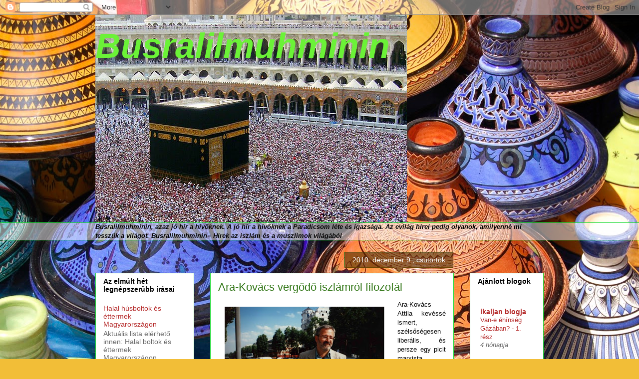

--- FILE ---
content_type: text/html; charset=UTF-8
request_url: http://busralilmuhminin.blogspot.com/2010/12/ara-kovacs-vergodo-iszlamrol-filozofal.html
body_size: 33558
content:
<!DOCTYPE html>
<html class='v2' dir='ltr' lang='hu'>
<head>
<link href='https://www.blogger.com/static/v1/widgets/4128112664-css_bundle_v2.css' rel='stylesheet' type='text/css'/>
<meta content='width=1100' name='viewport'/>
<meta content='text/html; charset=UTF-8' http-equiv='Content-Type'/>
<meta content='blogger' name='generator'/>
<link href='http://busralilmuhminin.blogspot.com/favicon.ico' rel='icon' type='image/x-icon'/>
<link href='http://busralilmuhminin.blogspot.com/2010/12/ara-kovacs-vergodo-iszlamrol-filozofal.html' rel='canonical'/>
<link rel="alternate" type="application/atom+xml" title="Busralilmuhminin - Atom" href="http://busralilmuhminin.blogspot.com/feeds/posts/default" />
<link rel="alternate" type="application/rss+xml" title="Busralilmuhminin - RSS" href="http://busralilmuhminin.blogspot.com/feeds/posts/default?alt=rss" />
<link rel="service.post" type="application/atom+xml" title="Busralilmuhminin - Atom" href="https://www.blogger.com/feeds/1821162690004631714/posts/default" />

<link rel="alternate" type="application/atom+xml" title="Busralilmuhminin - Atom" href="http://busralilmuhminin.blogspot.com/feeds/8033455412628938864/comments/default" />
<!--Can't find substitution for tag [blog.ieCssRetrofitLinks]-->
<link href='https://blogger.googleusercontent.com/img/b/R29vZ2xl/AVvXsEg1fNTHsn2PvszkchiK5K0HWIiwjDa1NDJi7WC0gUNWuydgRyPFiNgbUVgQsIqUzRPEzQ7bsAzsFNhSqYv_l-sr-T_L-ytSMJ8ytDJAE99-BO7gbnuAK-8702oPCd0nl72LxmZ4FdR50cOU/s320/Ara-Kov%25C3%25A1cs.jpg' rel='image_src'/>
<meta content='http://busralilmuhminin.blogspot.com/2010/12/ara-kovacs-vergodo-iszlamrol-filozofal.html' property='og:url'/>
<meta content='Ara-Kovács vergődő iszlámról filozofál' property='og:title'/>
<meta content='  Ara(b)-Kovács  Ara-Kovács Attila kevéssé ismert, szélsőségesen liberális, és persze egy picit marxista zsurnaliszta és kocafilozófus. Mint...' property='og:description'/>
<meta content='https://blogger.googleusercontent.com/img/b/R29vZ2xl/AVvXsEg1fNTHsn2PvszkchiK5K0HWIiwjDa1NDJi7WC0gUNWuydgRyPFiNgbUVgQsIqUzRPEzQ7bsAzsFNhSqYv_l-sr-T_L-ytSMJ8ytDJAE99-BO7gbnuAK-8702oPCd0nl72LxmZ4FdR50cOU/w1200-h630-p-k-no-nu/Ara-Kov%25C3%25A1cs.jpg' property='og:image'/>
<title>Busralilmuhminin: Ara-Kovács vergődő iszlámról filozofál</title>
<style id='page-skin-1' type='text/css'><!--
/*
-----------------------------------------------
Blogger Template Style
Name:     Awesome Inc.
Designer: Tina Chen
URL:      tinachen.org
----------------------------------------------- */
/* Content
----------------------------------------------- */
body {
font: normal normal 13px Arial, Tahoma, Helvetica, FreeSans, sans-serif;
color: #000000;
background: #F2BE37 url(http://themes.googleusercontent.com/image?id=0BwVBOzw_-hbMYjRlMDdlZDAtNzNiMC00Y2NiLWIyNDctMzI2ZGQ4ZTliMjM0) repeat fixed top center /* Credit: ArdenSt (http://www.istockphoto.com/googleimages.php?id=2316576&platform=blogger) */;
}
html body .content-outer {
min-width: 0;
max-width: 100%;
width: 100%;
}
a:link {
text-decoration: none;
color: #b42828;
}
a:visited {
text-decoration: none;
color: #3df7e5;
}
a:hover {
text-decoration: underline;
color: #eb9b9b;
}
.body-fauxcolumn-outer .cap-top {
position: absolute;
z-index: 1;
height: 276px;
width: 100%;
background: transparent none repeat-x scroll top left;
_background-image: none;
}
/* Columns
----------------------------------------------- */
.content-inner {
padding: 0;
}
.header-inner .section {
margin: 0 16px;
}
.tabs-inner .section {
margin: 0 16px;
}
.main-inner {
padding-top: 65px;
}
.main-inner .column-center-inner,
.main-inner .column-left-inner,
.main-inner .column-right-inner {
padding: 0 5px;
}
*+html body .main-inner .column-center-inner {
margin-top: -65px;
}
#layout .main-inner .column-center-inner {
margin-top: 0;
}
/* Header
----------------------------------------------- */
.header-outer {
margin: 0 0 0 0;
background: transparent none repeat scroll 0 0;
}
.Header h1 {
font: italic bold 70px 'Trebuchet MS', Trebuchet, sans-serif;;
color: #6bf237;
text-shadow: 0 0 -1px #000000;
}
.Header h1 a {
color: #6bf237;
}
.Header .description {
font: normal normal 42px Georgia, Utopia, 'Palatino Linotype', Palatino, serif;;
color: #b33a62;
}
.header-inner .Header .titlewrapper,
.header-inner .Header .descriptionwrapper {
padding-left: 0;
padding-right: 0;
margin-bottom: 0;
}
.header-inner .Header .titlewrapper {
padding-top: 22px;
}
/* Tabs
----------------------------------------------- */
.tabs-outer {
overflow: hidden;
position: relative;
background: transparent url(http://www.blogblog.com/1kt/awesomeinc/tabs_gradient_groovy.png) repeat scroll 0 0;
}
#layout .tabs-outer {
overflow: visible;
}
.tabs-cap-top, .tabs-cap-bottom {
position: absolute;
width: 100%;
border-top: 1px solid #22dc39;
}
.tabs-cap-bottom {
bottom: 0;
}
.tabs-inner .widget li a {
display: inline-block;
margin: 0;
padding: .6em 1.5em;
font: normal bold 14px Arial, Tahoma, Helvetica, FreeSans, sans-serif;
color: #25991d;
border-top: 1px solid #22dc39;
border-bottom: 1px solid #22dc39;
border-left: 1px solid #22dc39;
height: 16px;
line-height: 16px;
}
.tabs-inner .widget li:last-child a {
border-right: 1px solid #22dc39;
}
.tabs-inner .widget li.selected a, .tabs-inner .widget li a:hover {
background: #ddffdd url(http://www.blogblog.com/1kt/awesomeinc/tabs_gradient_groovy.png) repeat-x scroll 0 -100px;
color: #003c01;
}
/* Headings
----------------------------------------------- */
h2 {
font: normal bold 14px Impact, sans-serif;;
color: #000000;
}
/* Widgets
----------------------------------------------- */
.main-inner .section {
margin: 0 27px;
padding: 0;
}
.main-inner .column-left-outer,
.main-inner .column-right-outer {
margin-top: 0;
}
#layout .main-inner .column-left-outer,
#layout .main-inner .column-right-outer {
margin-top: 0;
}
.main-inner .column-left-inner,
.main-inner .column-right-inner {
background: transparent none repeat 0 0;
-moz-box-shadow: 0 0 0 rgba(0, 0, 0, .2);
-webkit-box-shadow: 0 0 0 rgba(0, 0, 0, .2);
-goog-ms-box-shadow: 0 0 0 rgba(0, 0, 0, .2);
box-shadow: 0 0 0 rgba(0, 0, 0, .2);
-moz-border-radius: 0;
-webkit-border-radius: 0;
-goog-ms-border-radius: 0;
border-radius: 0;
}
#layout .main-inner .column-left-inner,
#layout .main-inner .column-right-inner {
margin-top: 0;
}
.sidebar .widget {
font: normal normal 14px Arial, Tahoma, Helvetica, FreeSans, sans-serif;
color: #000000;
}
.sidebar .widget a:link {
color: #b42828;
}
.sidebar .widget a:visited {
color: #3df7e5;
}
.sidebar .widget a:hover {
color: #eb9b9b;
}
.sidebar .widget h2 {
text-shadow: 0 0 -1px #000000;
}
.main-inner .widget {
background-color: #ffffff;
border: 1px solid #22dc39;
padding: 0 15px 15px;
margin: 20px -16px;
-moz-box-shadow: 0 0 0 rgba(0, 0, 0, .2);
-webkit-box-shadow: 0 0 0 rgba(0, 0, 0, .2);
-goog-ms-box-shadow: 0 0 0 rgba(0, 0, 0, .2);
box-shadow: 0 0 0 rgba(0, 0, 0, .2);
-moz-border-radius: 0;
-webkit-border-radius: 0;
-goog-ms-border-radius: 0;
border-radius: 0;
}
.main-inner .widget h2 {
margin: 0 -0;
padding: .6em 0 .5em;
border-bottom: 1px solid transparent;
}
.footer-inner .widget h2 {
padding: 0 0 .4em;
border-bottom: 1px solid transparent;
}
.main-inner .widget h2 + div, .footer-inner .widget h2 + div {
border-top: 0 solid #22dc39;
padding-top: 0;
}
.main-inner .widget .widget-content {
margin: 0 -0;
padding: 7px 0 0;
}
.main-inner .widget ul, .main-inner .widget #ArchiveList ul.flat {
margin: -0 -15px 0;
padding: 0;
list-style: none;
}
.main-inner .widget #ArchiveList {
margin: -0 0 0;
}
.main-inner .widget ul li, .main-inner .widget #ArchiveList ul.flat li {
padding: .5em 15px;
text-indent: 0;
color: #666666;
border-top: 0 solid #22dc39;
border-bottom: 1px solid transparent;
}
.main-inner .widget #ArchiveList ul li {
padding-top: .25em;
padding-bottom: .25em;
}
.main-inner .widget ul li:first-child, .main-inner .widget #ArchiveList ul.flat li:first-child {
border-top: none;
}
.main-inner .widget ul li:last-child, .main-inner .widget #ArchiveList ul.flat li:last-child {
border-bottom: none;
}
.post-body {
position: relative;
}
.main-inner .widget .post-body ul {
padding: 0 2.5em;
margin: .5em 0;
list-style: disc;
}
.main-inner .widget .post-body ul li {
padding: 0.25em 0;
margin-bottom: .25em;
color: #000000;
border: none;
}
.footer-inner .widget ul {
padding: 0;
list-style: none;
}
.widget .zippy {
color: #666666;
}
/* Posts
----------------------------------------------- */
body .main-inner .Blog {
padding: 0;
margin-bottom: 1em;
background-color: transparent;
border: none;
-moz-box-shadow: 0 0 0 rgba(0, 0, 0, 0);
-webkit-box-shadow: 0 0 0 rgba(0, 0, 0, 0);
-goog-ms-box-shadow: 0 0 0 rgba(0, 0, 0, 0);
box-shadow: 0 0 0 rgba(0, 0, 0, 0);
}
.main-inner .section:last-child .Blog:last-child {
padding: 0;
margin-bottom: 1em;
}
.main-inner .widget h2.date-header {
margin: 0 -15px 1px;
padding: 0 0 10px 0;
font: normal normal 14px Arial, Tahoma, Helvetica, FreeSans, sans-serif;
color: #ffffff;
background: transparent url(http://www.blogblog.com/1kt/awesomeinc/date_background_groovy.png) repeat-x scroll bottom center;
border-top: 1px solid #006611;
border-bottom: 1px solid transparent;
-moz-border-radius-topleft: 0;
-moz-border-radius-topright: 0;
-webkit-border-top-left-radius: 0;
-webkit-border-top-right-radius: 0;
border-top-left-radius: 0;
border-top-right-radius: 0;
position: absolute;
bottom: 100%;
right: 15px;
text-shadow: 0 0 -1px #000000;
}
.main-inner .widget h2.date-header span {
font: normal normal 14px Arial, Tahoma, Helvetica, FreeSans, sans-serif;
display: block;
padding: .5em 15px;
border-left: 1px solid #006611;
border-right: 1px solid #006611;
}
.date-outer {
position: relative;
margin: 65px 0 20px;
padding: 0 15px;
background-color: #ffffff;
border: 1px solid #22dc39;
-moz-box-shadow: 0 0 0 rgba(0, 0, 0, .2);
-webkit-box-shadow: 0 0 0 rgba(0, 0, 0, .2);
-goog-ms-box-shadow: 0 0 0 rgba(0, 0, 0, .2);
box-shadow: 0 0 0 rgba(0, 0, 0, .2);
-moz-border-radius: 0;
-webkit-border-radius: 0;
-goog-ms-border-radius: 0;
border-radius: 0;
}
.date-outer:first-child {
margin-top: 0;
}
.date-outer:last-child {
margin-bottom: 20px;
-moz-border-radius-bottomleft: 0;
-moz-border-radius-bottomright: 0;
-webkit-border-bottom-left-radius: 0;
-webkit-border-bottom-right-radius: 0;
-goog-ms-border-bottom-left-radius: 0;
-goog-ms-border-bottom-right-radius: 0;
border-bottom-left-radius: 0;
border-bottom-right-radius: 0;
}
.date-posts {
margin: 0 -0;
padding: 0 0;
clear: both;
}
.post-outer, .inline-ad {
border-top: 1px solid #22dc39;
margin: 0 -0;
padding: 15px 0;
}
.post-outer {
padding-bottom: 10px;
}
.post-outer:first-child {
padding-top: 15px;
border-top: none;
}
.post-outer:last-child, .inline-ad:last-child {
border-bottom: none;
}
.post-body {
position: relative;
}
.post-body img {
padding: 8px;
background: transparent;
border: 1px solid transparent;
-moz-box-shadow: 0 0 0 rgba(0, 0, 0, .2);
-webkit-box-shadow: 0 0 0 rgba(0, 0, 0, .2);
box-shadow: 0 0 0 rgba(0, 0, 0, .2);
-moz-border-radius: 0;
-webkit-border-radius: 0;
border-radius: 0;
}
h3.post-title, h4 {
font: normal normal 22px Arial, Tahoma, Helvetica, FreeSans, sans-serif;
color: #35791b;
}
h3.post-title a {
font: normal normal 22px Arial, Tahoma, Helvetica, FreeSans, sans-serif;
color: #35791b;
}
h3.post-title a:hover {
color: #eb9b9b;
text-decoration: underline;
}
.post-header {
margin: 0 0 1em;
}
.post-body {
line-height: 1.4;
}
.post-outer h2 {
color: #000000;
}
.post-footer {
margin: 1.5em 0 0;
}
#blog-pager {
padding: 15px;
font-size: 120%;
background-color: #ffffff;
border: 1px solid #22dc39;
-moz-box-shadow: 0 0 0 rgba(0, 0, 0, .2);
-webkit-box-shadow: 0 0 0 rgba(0, 0, 0, .2);
-goog-ms-box-shadow: 0 0 0 rgba(0, 0, 0, .2);
box-shadow: 0 0 0 rgba(0, 0, 0, .2);
-moz-border-radius: 0;
-webkit-border-radius: 0;
-goog-ms-border-radius: 0;
border-radius: 0;
-moz-border-radius-topleft: 0;
-moz-border-radius-topright: 0;
-webkit-border-top-left-radius: 0;
-webkit-border-top-right-radius: 0;
-goog-ms-border-top-left-radius: 0;
-goog-ms-border-top-right-radius: 0;
border-top-left-radius: 0;
border-top-right-radius-topright: 0;
margin-top: 1em;
}
.blog-feeds, .post-feeds {
margin: 1em 0;
text-align: center;
color: #000000;
}
.blog-feeds a, .post-feeds a {
color: #ffffff;
}
.blog-feeds a:visited, .post-feeds a:visited {
color: #ffffff;
}
.blog-feeds a:hover, .post-feeds a:hover {
color: #ffffff;
}
.post-outer .comments {
margin-top: 2em;
}
/* Comments
----------------------------------------------- */
.comments .comments-content .icon.blog-author {
background-repeat: no-repeat;
background-image: url([data-uri]);
}
.comments .comments-content .loadmore a {
border-top: 1px solid #22dc39;
border-bottom: 1px solid #22dc39;
}
.comments .continue {
border-top: 2px solid #22dc39;
}
/* Footer
----------------------------------------------- */
.footer-outer {
margin: -0 0 -1px;
padding: 0 0 0;
color: #000000;
overflow: hidden;
}
.footer-fauxborder-left {
border-top: 1px solid #22dc39;
background: #ffffff none repeat scroll 0 0;
-moz-box-shadow: 0 0 0 rgba(0, 0, 0, .2);
-webkit-box-shadow: 0 0 0 rgba(0, 0, 0, .2);
-goog-ms-box-shadow: 0 0 0 rgba(0, 0, 0, .2);
box-shadow: 0 0 0 rgba(0, 0, 0, .2);
margin: 0 -0;
}
/* Mobile
----------------------------------------------- */
body.mobile {
background-size: auto;
}
.mobile .body-fauxcolumn-outer {
background: transparent none repeat scroll top left;
}
*+html body.mobile .main-inner .column-center-inner {
margin-top: 0;
}
.mobile .main-inner .widget {
padding: 0 0 15px;
}
.mobile .main-inner .widget h2 + div,
.mobile .footer-inner .widget h2 + div {
border-top: none;
padding-top: 0;
}
.mobile .footer-inner .widget h2 {
padding: 0.5em 0;
border-bottom: none;
}
.mobile .main-inner .widget .widget-content {
margin: 0;
padding: 7px 0 0;
}
.mobile .main-inner .widget ul,
.mobile .main-inner .widget #ArchiveList ul.flat {
margin: 0 -15px 0;
}
.mobile .main-inner .widget h2.date-header {
right: 0;
}
.mobile .date-header span {
padding: 0.4em 0;
}
.mobile .date-outer:first-child {
margin-bottom: 0;
border: 1px solid #22dc39;
-moz-border-radius-topleft: 0;
-moz-border-radius-topright: 0;
-webkit-border-top-left-radius: 0;
-webkit-border-top-right-radius: 0;
-goog-ms-border-top-left-radius: 0;
-goog-ms-border-top-right-radius: 0;
border-top-left-radius: 0;
border-top-right-radius: 0;
}
.mobile .date-outer {
border-color: #22dc39;
border-width: 0 1px 1px;
}
.mobile .date-outer:last-child {
margin-bottom: 0;
}
.mobile .main-inner {
padding: 0;
}
.mobile .header-inner .section {
margin: 0;
}
.mobile .post-outer, .mobile .inline-ad {
padding: 5px 0;
}
.mobile .tabs-inner .section {
margin: 0 10px;
}
.mobile .main-inner .widget h2 {
margin: 0;
padding: 0;
}
.mobile .main-inner .widget h2.date-header span {
padding: 0;
}
.mobile .main-inner .widget .widget-content {
margin: 0;
padding: 7px 0 0;
}
.mobile #blog-pager {
border: 1px solid transparent;
background: #ffffff none repeat scroll 0 0;
}
.mobile .main-inner .column-left-inner,
.mobile .main-inner .column-right-inner {
background: transparent none repeat 0 0;
-moz-box-shadow: none;
-webkit-box-shadow: none;
-goog-ms-box-shadow: none;
box-shadow: none;
}
.mobile .date-posts {
margin: 0;
padding: 0;
}
.mobile .footer-fauxborder-left {
margin: 0;
border-top: inherit;
}
.mobile .main-inner .section:last-child .Blog:last-child {
margin-bottom: 0;
}
.mobile-index-contents {
color: #000000;
}
.mobile .mobile-link-button {
background: #b42828 url(http://www.blogblog.com/1kt/awesomeinc/tabs_gradient_groovy.png) repeat scroll 0 0;
}
.mobile-link-button a:link, .mobile-link-button a:visited {
color: #ffffff;
}
.mobile .tabs-inner .PageList .widget-content {
background: transparent;
border-top: 1px solid;
border-color: #22dc39;
color: #25991d;
}
.mobile .tabs-inner .PageList .widget-content .pagelist-arrow {
border-left: 1px solid #22dc39;
}

--></style>
<style id='template-skin-1' type='text/css'><!--
body {
min-width: 930px;
}
.content-outer, .content-fauxcolumn-outer, .region-inner {
min-width: 930px;
max-width: 930px;
_width: 930px;
}
.main-inner .columns {
padding-left: 230px;
padding-right: 180px;
}
.main-inner .fauxcolumn-center-outer {
left: 230px;
right: 180px;
/* IE6 does not respect left and right together */
_width: expression(this.parentNode.offsetWidth -
parseInt("230px") -
parseInt("180px") + 'px');
}
.main-inner .fauxcolumn-left-outer {
width: 230px;
}
.main-inner .fauxcolumn-right-outer {
width: 180px;
}
.main-inner .column-left-outer {
width: 230px;
right: 100%;
margin-left: -230px;
}
.main-inner .column-right-outer {
width: 180px;
margin-right: -180px;
}
#layout {
min-width: 0;
}
#layout .content-outer {
min-width: 0;
width: 800px;
}
#layout .region-inner {
min-width: 0;
width: auto;
}
body#layout div.add_widget {
padding: 8px;
}
body#layout div.add_widget a {
margin-left: 32px;
}
--></style>
<style>
    body {background-image:url(http\:\/\/themes.googleusercontent.com\/image?id=0BwVBOzw_-hbMYjRlMDdlZDAtNzNiMC00Y2NiLWIyNDctMzI2ZGQ4ZTliMjM0);}
    
@media (max-width: 200px) { body {background-image:url(http\:\/\/themes.googleusercontent.com\/image?id=0BwVBOzw_-hbMYjRlMDdlZDAtNzNiMC00Y2NiLWIyNDctMzI2ZGQ4ZTliMjM0&options=w200);}}
@media (max-width: 400px) and (min-width: 201px) { body {background-image:url(http\:\/\/themes.googleusercontent.com\/image?id=0BwVBOzw_-hbMYjRlMDdlZDAtNzNiMC00Y2NiLWIyNDctMzI2ZGQ4ZTliMjM0&options=w400);}}
@media (max-width: 800px) and (min-width: 401px) { body {background-image:url(http\:\/\/themes.googleusercontent.com\/image?id=0BwVBOzw_-hbMYjRlMDdlZDAtNzNiMC00Y2NiLWIyNDctMzI2ZGQ4ZTliMjM0&options=w800);}}
@media (max-width: 1200px) and (min-width: 801px) { body {background-image:url(http\:\/\/themes.googleusercontent.com\/image?id=0BwVBOzw_-hbMYjRlMDdlZDAtNzNiMC00Y2NiLWIyNDctMzI2ZGQ4ZTliMjM0&options=w1200);}}
/* Last tag covers anything over one higher than the previous max-size cap. */
@media (min-width: 1201px) { body {background-image:url(http\:\/\/themes.googleusercontent.com\/image?id=0BwVBOzw_-hbMYjRlMDdlZDAtNzNiMC00Y2NiLWIyNDctMzI2ZGQ4ZTliMjM0&options=w1600);}}
  </style>
<link href='https://www.blogger.com/dyn-css/authorization.css?targetBlogID=1821162690004631714&amp;zx=4c329ee0-0e09-4b50-8634-8e264038bfa9' media='none' onload='if(media!=&#39;all&#39;)media=&#39;all&#39;' rel='stylesheet'/><noscript><link href='https://www.blogger.com/dyn-css/authorization.css?targetBlogID=1821162690004631714&amp;zx=4c329ee0-0e09-4b50-8634-8e264038bfa9' rel='stylesheet'/></noscript>
<meta name='google-adsense-platform-account' content='ca-host-pub-1556223355139109'/>
<meta name='google-adsense-platform-domain' content='blogspot.com'/>

</head>
<body class='loading variant-groovy'>
<div class='navbar section' id='navbar' name='Navbar'><div class='widget Navbar' data-version='1' id='Navbar1'><script type="text/javascript">
    function setAttributeOnload(object, attribute, val) {
      if(window.addEventListener) {
        window.addEventListener('load',
          function(){ object[attribute] = val; }, false);
      } else {
        window.attachEvent('onload', function(){ object[attribute] = val; });
      }
    }
  </script>
<div id="navbar-iframe-container"></div>
<script type="text/javascript" src="https://apis.google.com/js/platform.js"></script>
<script type="text/javascript">
      gapi.load("gapi.iframes:gapi.iframes.style.bubble", function() {
        if (gapi.iframes && gapi.iframes.getContext) {
          gapi.iframes.getContext().openChild({
              url: 'https://www.blogger.com/navbar/1821162690004631714?po\x3d8033455412628938864\x26origin\x3dhttp://busralilmuhminin.blogspot.com',
              where: document.getElementById("navbar-iframe-container"),
              id: "navbar-iframe"
          });
        }
      });
    </script><script type="text/javascript">
(function() {
var script = document.createElement('script');
script.type = 'text/javascript';
script.src = '//pagead2.googlesyndication.com/pagead/js/google_top_exp.js';
var head = document.getElementsByTagName('head')[0];
if (head) {
head.appendChild(script);
}})();
</script>
</div></div>
<div class='body-fauxcolumns'>
<div class='fauxcolumn-outer body-fauxcolumn-outer'>
<div class='cap-top'>
<div class='cap-left'></div>
<div class='cap-right'></div>
</div>
<div class='fauxborder-left'>
<div class='fauxborder-right'></div>
<div class='fauxcolumn-inner'>
</div>
</div>
<div class='cap-bottom'>
<div class='cap-left'></div>
<div class='cap-right'></div>
</div>
</div>
</div>
<div class='content'>
<div class='content-fauxcolumns'>
<div class='fauxcolumn-outer content-fauxcolumn-outer'>
<div class='cap-top'>
<div class='cap-left'></div>
<div class='cap-right'></div>
</div>
<div class='fauxborder-left'>
<div class='fauxborder-right'></div>
<div class='fauxcolumn-inner'>
</div>
</div>
<div class='cap-bottom'>
<div class='cap-left'></div>
<div class='cap-right'></div>
</div>
</div>
</div>
<div class='content-outer'>
<div class='content-cap-top cap-top'>
<div class='cap-left'></div>
<div class='cap-right'></div>
</div>
<div class='fauxborder-left content-fauxborder-left'>
<div class='fauxborder-right content-fauxborder-right'></div>
<div class='content-inner'>
<header>
<div class='header-outer'>
<div class='header-cap-top cap-top'>
<div class='cap-left'></div>
<div class='cap-right'></div>
</div>
<div class='fauxborder-left header-fauxborder-left'>
<div class='fauxborder-right header-fauxborder-right'></div>
<div class='region-inner header-inner'>
<div class='header section' id='header' name='Fejléc'><div class='widget Header' data-version='1' id='Header1'>
<div id='header-inner' style='background-image: url("https://blogger.googleusercontent.com/img/b/R29vZ2xl/AVvXsEhPttn1K-0BOYWL3OKhN6puwXGVEoIBDMLmiG-054aHIoyC3QNdQ9ZWTxqsaXVoWb6cN0ZhGH18l21NGJDo0HtP_7Yuy1-qMmU3tE3FeBz0ETEiSPmTgdWoDTaZQ6xlLCQZiXuILcBWjHBX/s1600-r/0kaaba_transposition_2119107921.jpg"); background-position: left; width: 624px; min-height: 416px; _height: 416px; background-repeat: no-repeat; '>
<div class='titlewrapper' style='background: transparent'>
<h1 class='title' style='background: transparent; border-width: 0px'>
<a href='http://busralilmuhminin.blogspot.com/'>
Busralilmuhminin
</a>
</h1>
</div>
<div class='descriptionwrapper'>
<p class='description'><span>
</span></p>
</div>
</div>
</div></div>
</div>
</div>
<div class='header-cap-bottom cap-bottom'>
<div class='cap-left'></div>
<div class='cap-right'></div>
</div>
</div>
</header>
<div class='tabs-outer'>
<div class='tabs-cap-top cap-top'>
<div class='cap-left'></div>
<div class='cap-right'></div>
</div>
<div class='fauxborder-left tabs-fauxborder-left'>
<div class='fauxborder-right tabs-fauxborder-right'></div>
<div class='region-inner tabs-inner'>
<div class='tabs section' id='crosscol' name='Oszlopokon keresztül ívelő szakasz'><div class='widget Text' data-version='1' id='Text1'>
<div class='widget-content'>
<b><i><span class="Apple-style-span">Busralilmuhminin, azaz jó hír a hívőknek. A jó hír a hívőknek a Paradicsom léte és igazsága. Az evilág hírei pedig olyanok, amilyenné mi tesszük a világot. Busralilmuhminin= Hírek az iszlám és a muszlimok világából</span></i></b>
</div>
<div class='clear'></div>
</div></div>
<div class='tabs no-items section' id='crosscol-overflow' name='Cross-Column 2'></div>
</div>
</div>
<div class='tabs-cap-bottom cap-bottom'>
<div class='cap-left'></div>
<div class='cap-right'></div>
</div>
</div>
<div class='main-outer'>
<div class='main-cap-top cap-top'>
<div class='cap-left'></div>
<div class='cap-right'></div>
</div>
<div class='fauxborder-left main-fauxborder-left'>
<div class='fauxborder-right main-fauxborder-right'></div>
<div class='region-inner main-inner'>
<div class='columns fauxcolumns'>
<div class='fauxcolumn-outer fauxcolumn-center-outer'>
<div class='cap-top'>
<div class='cap-left'></div>
<div class='cap-right'></div>
</div>
<div class='fauxborder-left'>
<div class='fauxborder-right'></div>
<div class='fauxcolumn-inner'>
</div>
</div>
<div class='cap-bottom'>
<div class='cap-left'></div>
<div class='cap-right'></div>
</div>
</div>
<div class='fauxcolumn-outer fauxcolumn-left-outer'>
<div class='cap-top'>
<div class='cap-left'></div>
<div class='cap-right'></div>
</div>
<div class='fauxborder-left'>
<div class='fauxborder-right'></div>
<div class='fauxcolumn-inner'>
</div>
</div>
<div class='cap-bottom'>
<div class='cap-left'></div>
<div class='cap-right'></div>
</div>
</div>
<div class='fauxcolumn-outer fauxcolumn-right-outer'>
<div class='cap-top'>
<div class='cap-left'></div>
<div class='cap-right'></div>
</div>
<div class='fauxborder-left'>
<div class='fauxborder-right'></div>
<div class='fauxcolumn-inner'>
</div>
</div>
<div class='cap-bottom'>
<div class='cap-left'></div>
<div class='cap-right'></div>
</div>
</div>
<!-- corrects IE6 width calculation -->
<div class='columns-inner'>
<div class='column-center-outer'>
<div class='column-center-inner'>
<div class='main section' id='main' name='Elsődleges'><div class='widget Blog' data-version='1' id='Blog1'>
<div class='blog-posts hfeed'>

          <div class="date-outer">
        
<h2 class='date-header'><span>2010. december 9., csütörtök</span></h2>

          <div class="date-posts">
        
<div class='post-outer'>
<div class='post hentry uncustomized-post-template' itemprop='blogPost' itemscope='itemscope' itemtype='http://schema.org/BlogPosting'>
<meta content='https://blogger.googleusercontent.com/img/b/R29vZ2xl/AVvXsEg1fNTHsn2PvszkchiK5K0HWIiwjDa1NDJi7WC0gUNWuydgRyPFiNgbUVgQsIqUzRPEzQ7bsAzsFNhSqYv_l-sr-T_L-ytSMJ8ytDJAE99-BO7gbnuAK-8702oPCd0nl72LxmZ4FdR50cOU/s320/Ara-Kov%25C3%25A1cs.jpg' itemprop='image_url'/>
<meta content='1821162690004631714' itemprop='blogId'/>
<meta content='8033455412628938864' itemprop='postId'/>
<a name='8033455412628938864'></a>
<h3 class='post-title entry-title' itemprop='name'>
Ara-Kovács vergődő iszlámról filozofál
</h3>
<div class='post-header'>
<div class='post-header-line-1'></div>
</div>
<div class='post-body entry-content' id='post-body-8033455412628938864' itemprop='description articleBody'>
<table cellpadding="0" cellspacing="0" class="tr-caption-container" style="float: left; margin-right: 1em; text-align: left;"><tbody>
<tr><td style="text-align: center;"><a href="https://blogger.googleusercontent.com/img/b/R29vZ2xl/AVvXsEg1fNTHsn2PvszkchiK5K0HWIiwjDa1NDJi7WC0gUNWuydgRyPFiNgbUVgQsIqUzRPEzQ7bsAzsFNhSqYv_l-sr-T_L-ytSMJ8ytDJAE99-BO7gbnuAK-8702oPCd0nl72LxmZ4FdR50cOU/s1600/Ara-Kov%25C3%25A1cs.jpg" imageanchor="1" style="clear: left; margin-bottom: 1em; margin-left: auto; margin-right: auto;"><img border="0" height="217" src="https://blogger.googleusercontent.com/img/b/R29vZ2xl/AVvXsEg1fNTHsn2PvszkchiK5K0HWIiwjDa1NDJi7WC0gUNWuydgRyPFiNgbUVgQsIqUzRPEzQ7bsAzsFNhSqYv_l-sr-T_L-ytSMJ8ytDJAE99-BO7gbnuAK-8702oPCd0nl72LxmZ4FdR50cOU/s320/Ara-Kov%25C3%25A1cs.jpg" width="320" /></a></td></tr>
<tr><td class="tr-caption" style="text-align: center;">Ara(b)-Kovács</td></tr>
</tbody></table><div style="text-align: justify;">Ara-Kovács Attila kevéssé ismert, szélsőségesen liberális, és persze egy picit marxista zsurnaliszta és kocafilozófus. Mint manapság mindenki, Ara-Kovács is a Wikileaks felől értekezik. Nem olvasta, valószínűleg nem is érti, de elemzi.</div><div style="text-align: justify;"><br />
</div><div style="text-align: justify;">A <a href="http://www.mancs.hu/index.php?gcPage=/public/hirek/hir.php&amp;id=22745">Magyar Narancs</a>ban megjelent írásából idéznénk azt a részt, ahol Amerika háborúival foglalkozik:</div><div style="text-align: justify;"><br />
</div><div style="text-align: justify;"><span class="Apple-style-span" style="font-family: Verdana, Helvetica, Arial, sans-serif;"><i><span class="Apple-style-span" style="font-size: x-small;">E háború életformák és életszemléletek küzdelme, azaz a válságban vergődő iszlám hiábavaló kísérlete, hogy túltehesse magát a kellemetlen igazságokon, valahányszor a nyugati demokráciák társadalmi lehetőségeivel és kínálataival szembesül.</span></i></span></div><div style="text-align: justify;"><br />
</div><div style="text-align: justify;">Milyen igazság? Talán csak nem azt gondolja, hogy a Nyugat felsőbbrendű? Nos, épp a dicstelen amerikai demokráciaexport Irakba és Afganisztánba a legjobb példa arra, hogy a Nyugat képtelen civilizálni és tematizálni a világot.</div><div style="text-align: justify;"><br />
</div><div style="text-align: justify;">És mi nyugati magyarok mire vagy kire legyünk büszkék ebben az ügyben? <a href="http://busralilmuhminin.blogspot.com/2010/12/ki-perel-kit-yarne-katona-zrinyi-rambo.html">Yarné Katona "Zrínyi Rambo" Magda Naszrinra</a> vagy a gondtalan túszhónapjait tengető <a href="http://busralilmuhminin.blogspot.com/2010/10/egy-tuszejtes-margojara-2.html">Papp Istvánra</a>?</div><div style="text-align: justify;"><br />
</div><div style="text-align: justify;">Nem, valójában az amerikai modell van válságban, mert még az oknyomozó újságírás is megrengeti!</div>
<div style='clear: both;'></div>
</div>
<div class='post-footer'>
<div class='post-footer-line post-footer-line-1'>
<span class='post-author vcard'>
</span>
<span class='post-timestamp'>
dátum:
<meta content='http://busralilmuhminin.blogspot.com/2010/12/ara-kovacs-vergodo-iszlamrol-filozofal.html' itemprop='url'/>
<a class='timestamp-link' href='http://busralilmuhminin.blogspot.com/2010/12/ara-kovacs-vergodo-iszlamrol-filozofal.html' rel='bookmark' title='permanent link'><abbr class='published' itemprop='datePublished' title='2010-12-09T15:39:00+01:00'>15:39</abbr></a>
</span>
<span class='post-comment-link'>
</span>
<span class='post-icons'>
<span class='item-action'>
<a href='https://www.blogger.com/email-post/1821162690004631714/8033455412628938864' title='Bejegyzés küldése e-mailben'>
<img alt='' class='icon-action' height='13' src='https://resources.blogblog.com/img/icon18_email.gif' width='18'/>
</a>
</span>
<span class='item-control blog-admin pid-1663118383'>
<a href='https://www.blogger.com/post-edit.g?blogID=1821162690004631714&postID=8033455412628938864&from=pencil' title='Bejegyzés szerkesztése'>
<img alt='' class='icon-action' height='18' src='https://resources.blogblog.com/img/icon18_edit_allbkg.gif' width='18'/>
</a>
</span>
</span>
<div class='post-share-buttons goog-inline-block'>
<a class='goog-inline-block share-button sb-email' href='https://www.blogger.com/share-post.g?blogID=1821162690004631714&postID=8033455412628938864&target=email' target='_blank' title='Küldés e-mailben'><span class='share-button-link-text'>Küldés e-mailben</span></a><a class='goog-inline-block share-button sb-blog' href='https://www.blogger.com/share-post.g?blogID=1821162690004631714&postID=8033455412628938864&target=blog' onclick='window.open(this.href, "_blank", "height=270,width=475"); return false;' target='_blank' title='BlogThis!'><span class='share-button-link-text'>BlogThis!</span></a><a class='goog-inline-block share-button sb-twitter' href='https://www.blogger.com/share-post.g?blogID=1821162690004631714&postID=8033455412628938864&target=twitter' target='_blank' title='Megosztás az X-en'><span class='share-button-link-text'>Megosztás az X-en</span></a><a class='goog-inline-block share-button sb-facebook' href='https://www.blogger.com/share-post.g?blogID=1821162690004631714&postID=8033455412628938864&target=facebook' onclick='window.open(this.href, "_blank", "height=430,width=640"); return false;' target='_blank' title='Megosztás a Facebookon'><span class='share-button-link-text'>Megosztás a Facebookon</span></a><a class='goog-inline-block share-button sb-pinterest' href='https://www.blogger.com/share-post.g?blogID=1821162690004631714&postID=8033455412628938864&target=pinterest' target='_blank' title='Megosztás a Pinteresten'><span class='share-button-link-text'>Megosztás a Pinteresten</span></a>
</div>
</div>
<div class='post-footer-line post-footer-line-2'>
<span class='post-labels'>
Címkék:
<a href='http://busralilmuhminin.blogspot.com/search/label/ara-kov%C3%A1cs%20attila' rel='tag'>ara-kovács attila</a>,
<a href='http://busralilmuhminin.blogspot.com/search/label/wikileaks' rel='tag'>wikileaks</a>
</span>
</div>
<div class='post-footer-line post-footer-line-3'>
<span class='post-location'>
</span>
</div>
</div>
</div>
<div class='comments' id='comments'>
<a name='comments'></a>
<h4>Nincsenek megjegyzések:</h4>
<div id='Blog1_comments-block-wrapper'>
<dl class='avatar-comment-indent' id='comments-block'>
</dl>
</div>
<p class='comment-footer'>
<div class='comment-form'>
<a name='comment-form'></a>
<h4 id='comment-post-message'>Megjegyzés küldése</h4>
<p>
</p>
<a href='https://www.blogger.com/comment/frame/1821162690004631714?po=8033455412628938864&hl=hu&saa=85391&origin=http://busralilmuhminin.blogspot.com' id='comment-editor-src'></a>
<iframe allowtransparency='true' class='blogger-iframe-colorize blogger-comment-from-post' frameborder='0' height='410px' id='comment-editor' name='comment-editor' src='' width='100%'></iframe>
<script src='https://www.blogger.com/static/v1/jsbin/1345082660-comment_from_post_iframe.js' type='text/javascript'></script>
<script type='text/javascript'>
      BLOG_CMT_createIframe('https://www.blogger.com/rpc_relay.html');
    </script>
</div>
</p>
</div>
</div>

        </div></div>
      
</div>
<div class='blog-pager' id='blog-pager'>
<span id='blog-pager-newer-link'>
<a class='blog-pager-newer-link' href='http://busralilmuhminin.blogspot.com/2010/12/fiugyermekert-imadkozik-az-indiai.html' id='Blog1_blog-pager-newer-link' title='Újabb bejegyzés'>Újabb bejegyzés</a>
</span>
<span id='blog-pager-older-link'>
<a class='blog-pager-older-link' href='http://busralilmuhminin.blogspot.com/2010/12/ujabb-fatva-terrorizmus-ellen.html' id='Blog1_blog-pager-older-link' title='Régebbi bejegyzés'>Régebbi bejegyzés</a>
</span>
<a class='home-link' href='http://busralilmuhminin.blogspot.com/'>Főoldal</a>
</div>
<div class='clear'></div>
<div class='post-feeds'>
<div class='feed-links'>
Feliratkozás:
<a class='feed-link' href='http://busralilmuhminin.blogspot.com/feeds/8033455412628938864/comments/default' target='_blank' type='application/atom+xml'>Megjegyzések küldése (Atom)</a>
</div>
</div>
</div></div>
</div>
</div>
<div class='column-left-outer'>
<div class='column-left-inner'>
<aside>
<div class='sidebar section' id='sidebar-left-1'><div class='widget PopularPosts' data-version='1' id='PopularPosts2'>
<h2>Az elmúlt hét legnépszerűbb írásai</h2>
<div class='widget-content popular-posts'>
<ul>
<li>
<div class='item-content'>
<div class='item-title'><a href='http://busralilmuhminin.blogspot.com/2011/01/halal-husboltok-es-ettermek.html'>Halal húsboltok és éttermek Magyarországon</a></div>
<div class='item-snippet'>Aktuális lista elérhető innen: Halal boltok és éttermek Magyarországon</div>
</div>
<div style='clear: both;'></div>
</li>
<li>
<div class='item-content'>
<div class='item-thumbnail'>
<a href='http://busralilmuhminin.blogspot.com/2010/04/negy-es-fel-evre-iteltek-perza-renatot.html' target='_blank'>
<img alt='' border='0' src='https://blogger.googleusercontent.com/img/b/R29vZ2xl/AVvXsEiIybt8Jbq4gKf1mHH0RBPzu4bZvRxvNT4xMOYawCvbDD19eRS73K450_FZEZfSBTScDf3DIjeVNWW3F7mGBJZjeYSsgaQJzIarTLmCAd9JEI7a11ory1tEouEEI4GTK6zgOvziaNk25WjF/w72-h72-p-k-no-nu/perza+ren%25C3%25A1t%25C3%25B3.jpg'/>
</a>
</div>
<div class='item-title'><a href='http://busralilmuhminin.blogspot.com/2010/04/negy-es-fel-evre-iteltek-perza-renatot.html'>Négy és fél évre ítélték Perza Renátót</a></div>
<div class='item-snippet'>   Perza muszlim öltözetben  Részletek az MTI híréből:  Összesen 19 év börtönbüntetésre ítélte Meggyes Tamás fideszes esztergomi polgármeste...</div>
</div>
<div style='clear: both;'></div>
</li>
<li>
<div class='item-content'>
<div class='item-thumbnail'>
<a href='http://busralilmuhminin.blogspot.com/2011/03/minden-lelek-megizleli-halalt-blogunk.html' target='_blank'>
<img alt='' border='0' src='https://blogger.googleusercontent.com/img/b/R29vZ2xl/AVvXsEhnbHtWUz42yZbxI8B9ARDNS1bKI_RKTr9lw6J18JE2koq-byzA3ukW48Gqa53OS0ZrxWQbhisN-W_ZAvoMz1qxRrwXHv3n5T72w5vTZ_HBHchMsXY_5Zk242KqfEZB4wSeBIWtLBP5kKlI/w72-h72-p-k-no-nu/Sivatag.jpg'/>
</a>
</div>
<div class='item-title'><a href='http://busralilmuhminin.blogspot.com/2011/03/minden-lelek-megizleli-halalt-blogunk.html'>"Minden lélek megízleli a halált" - Blogunk végére ért</a></div>
<div class='item-snippet'>&quot;Minden lélek megízleli a halált&quot; - olvashatjuk több helyen is a Kegyes Koránban. Minden teremtett létezőre igaz, hogy van időbeli...</div>
</div>
<div style='clear: both;'></div>
</li>
<li>
<div class='item-content'>
<div class='item-thumbnail'>
<a href='http://busralilmuhminin.blogspot.com/2010/10/hamarosan-megjelenik-kegyes-koran.html' target='_blank'>
<img alt='' border='0' src='https://blogger.googleusercontent.com/img/b/R29vZ2xl/AVvXsEjTGlxbjzv8dWsQWBg9fL8DPBjjUkXKLxf59vH4Uw8PF1DfJ4io8zJ_1A1SQ2c5ZJRciAHG4m9B_0LoATdQ3iIcEMK0pvZT9YACh7dcGNKMEbrpSmHoRcMvNELWoGDna-i0zXqu-vKolQsQ/w72-h72-p-k-no-nu/Halima-f%C3%A9le+Kor%C3%A1n-ford%C3%ADt%C3%A1s.JPG'/>
</a>
</div>
<div class='item-title'><a href='http://busralilmuhminin.blogspot.com/2010/10/hamarosan-megjelenik-kegyes-koran.html'>Megjelent A Kegyes Korán értelmezése és magyarázata magyar nyelven</a></div>
<div class='item-snippet'>  Az új magyar nyelvű Korán-fordítás  Hosszú ideig hiánycikk volt az iszlám szent könyvének magyar nyelvű fordítása. A közelmúltban megjelen...</div>
</div>
<div style='clear: both;'></div>
</li>
<li>
<div class='item-content'>
<div class='item-thumbnail'>
<a href='http://busralilmuhminin.blogspot.com/2011/03/gyogyszer-libia-bajaira.html' target='_blank'>
<img alt='' border='0' src='https://blogger.googleusercontent.com/img/b/R29vZ2xl/AVvXsEi_TIC5-Q5CLQw1cMVNfC_eDQnvwipBzAMSTODaML7upzYKxpLtpMhU-m96I5B3jJ4VsHMY5ggz4ZKx45vCek4O2PsYHjshB0BkAl9v9kTczdJL-k2jmLK2vYoRujKhOWXNM8qXc_pyParN/w72-h72-p-k-no-nu/Gy%25C3%25B3gyszer+L%25C3%25ADbia+bajaira.jpg'/>
</a>
</div>
<div class='item-title'><a href='http://busralilmuhminin.blogspot.com/2011/03/gyogyszer-libia-bajaira.html'>Gyógyszer Líbia bajaira</a></div>
<div class='item-snippet'>  A 600 mg-os hallucinogén gyógyszer összetevői.  100 mg hazafiasság  100 mg szabadságvitamin  100 mg egység- és nacionalizmushormon  100 mg...</div>
</div>
<div style='clear: both;'></div>
</li>
</ul>
<div class='clear'></div>
</div>
</div><div class='widget PopularPosts' data-version='1' id='PopularPosts1'>
<h2>Minden idők legnépszerűbb bejegyzései</h2>
<div class='widget-content popular-posts'>
<ul>
<li>
<div class='item-content'>
<div class='item-title'><a href='http://busralilmuhminin.blogspot.com/2011/01/halal-husboltok-es-ettermek.html'>Halal húsboltok és éttermek Magyarországon</a></div>
<div class='item-snippet'>Aktuális lista elérhető innen: Halal boltok és éttermek Magyarországon</div>
</div>
<div style='clear: both;'></div>
</li>
<li>
<div class='item-content'>
<div class='item-thumbnail'>
<a href='http://busralilmuhminin.blogspot.com/2010/05/khitan-korulmeteles-az-iszlamban.html' target='_blank'>
<img alt='' border='0' src='https://blogger.googleusercontent.com/img/b/R29vZ2xl/AVvXsEiJW4yhMO40EzhSPFeTabfXKvFdcD8xLVPRmmo-A1CFEQDNBBe3TsX-9E1RhSU2o_92g1vRyOj9gdoWZHKbfX4GnQDGZ-q51mBQW5PpdFWNkkJh6LgTDCHHG2C7UG2dr927JkzLu_CKY1ER/w72-h72-p-k-no-nu/K%C3%B6r%C3%BClmet%C3%A9l%C3%A9s.jpg'/>
</a>
</div>
<div class='item-title'><a href='http://busralilmuhminin.blogspot.com/2010/05/khitan-korulmeteles-az-iszlamban.html'>Khitan &#8211; a körülmetélés az Iszlámban</a></div>
<div class='item-snippet'>   Törökországban kis hercegnek öltöztetik  a körülmetélendő fiúkat  A körülmetélésről mindenkinek blog bejegyzése  Ezt a cikket a szerző a ...</div>
</div>
<div style='clear: both;'></div>
</li>
<li>
<div class='item-content'>
<div class='item-thumbnail'>
<a href='http://busralilmuhminin.blogspot.com/2010/10/hamarosan-megjelenik-kegyes-koran.html' target='_blank'>
<img alt='' border='0' src='https://blogger.googleusercontent.com/img/b/R29vZ2xl/AVvXsEjTGlxbjzv8dWsQWBg9fL8DPBjjUkXKLxf59vH4Uw8PF1DfJ4io8zJ_1A1SQ2c5ZJRciAHG4m9B_0LoATdQ3iIcEMK0pvZT9YACh7dcGNKMEbrpSmHoRcMvNELWoGDna-i0zXqu-vKolQsQ/w72-h72-p-k-no-nu/Halima-f%C3%A9le+Kor%C3%A1n-ford%C3%ADt%C3%A1s.JPG'/>
</a>
</div>
<div class='item-title'><a href='http://busralilmuhminin.blogspot.com/2010/10/hamarosan-megjelenik-kegyes-koran.html'>Megjelent A Kegyes Korán értelmezése és magyarázata magyar nyelven</a></div>
<div class='item-snippet'>  Az új magyar nyelvű Korán-fordítás  Hosszú ideig hiánycikk volt az iszlám szent könyvének magyar nyelvű fordítása. A közelmúltban megjelen...</div>
</div>
<div style='clear: both;'></div>
</li>
<li>
<div class='item-content'>
<div class='item-thumbnail'>
<a href='http://busralilmuhminin.blogspot.com/2011/01/nyiltan-iszlamellenes-szervezet-alakult.html' target='_blank'>
<img alt='' border='0' src='https://blogger.googleusercontent.com/img/b/R29vZ2xl/AVvXsEgkH5VZv7L6QouSBHAZdXL4e-2aKKUSwCCv_9goRfzeK1Fuv8TD9Dgwdgh11icWx3O-J3w0eeEucA8Pgjm-5Rexmq2g0GN23-VD-MWmHwh9zT5uUlYqbrN7Y5XRhoiGdVJOPEt0V-GZwjxs/w72-h72-p-k-no-nu/Farkas+Marcell.jpg'/>
</a>
</div>
<div class='item-title'><a href='http://busralilmuhminin.blogspot.com/2011/01/nyiltan-iszlamellenes-szervezet-alakult.html'>Nyíltan iszlámellenes szervezet alakult hazánkban</a></div>
<div class='item-snippet'>  Farkas Marcell, a &quot;nacionalista&quot;  FRISSÍTÉS! Az SIOE Hungary blogja már csak a meghívottak számára elérhető.   Az európai színté...</div>
</div>
<div style='clear: both;'></div>
</li>
<li>
<div class='item-content'>
<div class='item-thumbnail'>
<a href='http://busralilmuhminin.blogspot.com/2010/11/boleknek-koszonik-felresikerult-es.html' target='_blank'>
<img alt='' border='0' src='https://blogger.googleusercontent.com/img/b/R29vZ2xl/AVvXsEjUt72wYdMVf3mU9R_rsHPeLx1lD01Gvvta1c1qDA39JB-istZyUC56-9_YS0fvT95DE3_VN-8mYzg7943ugECdyh9i6XyTCSUPnfRDmjnWwizaeX9NOC0d57Y07SR9BNwPEHVNdLeM9ZM9/w72-h72-p-k-no-nu/Hajd%C3%BA+J%C3%A1nos.jpg'/>
</a>
</div>
<div class='item-title'><a href='http://busralilmuhminin.blogspot.com/2010/11/boleknek-koszonik-felresikerult-es.html'>Boleknek köszönik "félresikerült és mellékvágányon menő akcióit", de önállóan dolgoznának a terrorelhárítók</a></div>
<div class='item-snippet'>  Orbán Viktor egykori testőre,  a fő magyar terrorelhárító   Az MTV Este című műsorának riportja Hajdú Jánossal, a Fidesz által gründolt Te...</div>
</div>
<div style='clear: both;'></div>
</li>
<li>
<div class='item-content'>
<div class='item-thumbnail'>
<a href='http://busralilmuhminin.blogspot.com/2011/03/torok-testvervarosa-lesz.html' target='_blank'>
<img alt='' border='0' src='https://blogger.googleusercontent.com/img/b/R29vZ2xl/AVvXsEhDz8P8nc293vDdc2PdoIfnpHTU_NgKB8N073ob8TCBJ0Yx_1wLmS8gjCKDkhw0vRlHQxF0SXb-lxcWi8UDChen-z6FEU37uHoN_Qi1oO8F5yoOpzIXmPdlYwcT9qBVVF78hKhKpdBUnzxV/w72-h72-p-k-no-nu/macaristan_ziyareti1.jpg'/>
</a>
</div>
<div class='item-title'><a href='http://busralilmuhminin.blogspot.com/2011/03/torok-testvervarosa-lesz.html'>Török testvérvárosa lesz Tiszavasvárinak</a></div>
<div class='item-snippet'>Osmaniye város honlapjának híre    Nagyköveti látogatás Osmaniyében  Magyarország ankarai nagykövete, Szabó István felkereste Osmaniye polgá...</div>
</div>
<div style='clear: both;'></div>
</li>
<li>
<div class='item-content'>
<div class='item-thumbnail'>
<a href='http://busralilmuhminin.blogspot.com/2010/12/vona-amennyiben-az-iszlam-elbukik-feny.html' target='_blank'>
<img alt='' border='0' src='https://blogger.googleusercontent.com/img/b/R29vZ2xl/AVvXsEj0S_Z7NCsnSlMLiM4VjgzudB8y4Vd9JC470huS1mLFAukGZbJQFhzP8SOHqp90AjKC1xDpxY4hApDbhJ2h4ZwXgEPr4zgpdBH9hFRv6O63Uakw09yuYn1sVf2Hb_1hwz4ogz4fiMSIGdWN/w72-h72-p-k-no-nu/Vona_Gabor_01.jpg'/>
</a>
</div>
<div class='item-title'><a href='http://busralilmuhminin.blogspot.com/2010/12/vona-amennyiben-az-iszlam-elbukik-feny.html'>Vona: "amennyiben az iszlám elbukik, a fény szinte teljesen kialszik"</a></div>
<div class='item-snippet'>  Amennyiben Vona elbukik...  Vona Gábor vall az iszlám világhoz és a spirituális tradícióhoz való viszonyáról a Barikád eheti számában.  A ...</div>
</div>
<div style='clear: both;'></div>
</li>
<li>
<div class='item-content'>
<div class='item-title'><a href='http://busralilmuhminin.blogspot.com/2011/03/vallastudosoknak-tetszik-tilalom.html'>A vallástudósoknak tetszik a tilalom</a></div>
<div class='item-snippet'>MTI  Üdvözölte a szaúd-arábiai belügyminisztérium által országosan elrendelt tüntetési tilalmat az arab királyság vezető vallástudósainak ta...</div>
</div>
<div style='clear: both;'></div>
</li>
<li>
<div class='item-content'>
<div class='item-thumbnail'>
<a href='http://busralilmuhminin.blogspot.com/2011/01/kavehazi-est-naszreddin-hodzsarol.html' target='_blank'>
<img alt='' border='0' src='https://blogger.googleusercontent.com/img/b/R29vZ2xl/AVvXsEjq5cAE2zBMhVKHCxrC72Y5lMlWcYNuWK6-oR_8Axt94XrlUTlwqpQFSHqO7y4EPoc3-BpkaHJi4HFqk_ulDzzyozHOmm94d6E8b-vdj1T0_wb9jLA7GGJNov3-RZ9-rKTKM5RcfolFNjXd/w72-h72-p-k-no-nu/nasrettin-hoca.jpg'/>
</a>
</div>
<div class='item-title'><a href='http://busralilmuhminin.blogspot.com/2011/01/kavehazi-est-naszreddin-hodzsarol.html'>Kávéházi est Naszreddin hodzsáról</a></div>
<div class='item-snippet'>Magyarországon humoros meséknek tartják történeteit, Törökországban viszont vallási tanulsággal bíró tanmeséknek aforizmáit. A 13. századi s...</div>
</div>
<div style='clear: both;'></div>
</li>
<li>
<div class='item-content'>
<div class='item-thumbnail'>
<a href='http://busralilmuhminin.blogspot.com/2010/12/rejtveny-qadayatuna-blogjan.html' target='_blank'>
<img alt='' border='0' src='https://blogger.googleusercontent.com/img/b/R29vZ2xl/AVvXsEhZ3FqynJ1EgvTkPcQuj-6bujc6aDLtZu0dZdMgH9SWtsVNHj-6AeOd_92Qylq8_56ezW6ZyhQ9QPqrk3Q8rEF3MrXcnn_yX_VQSzTi2dRgSYBpB8vVhbdCJ5ngorj0SglFxaGHWp8a4l4K/w72-h72-p-k-no-nu/qadayatuna+z%25C3%25A1szl%25C3%25B3.png'/>
</a>
</div>
<div class='item-title'><a href='http://busralilmuhminin.blogspot.com/2010/12/rejtveny-qadayatuna-blogjan.html'>Rejtvény a Qadayatuna blogján?</a></div>
<div class='item-snippet'>A fent látható zászló a Qadayatuna blog ját ékesítette, ám azóta -szégyenükben- törölték. A gond vele csak az volt, hogy teljességgel értelm...</div>
</div>
<div style='clear: both;'></div>
</li>
</ul>
<div class='clear'></div>
</div>
</div><div class='widget BlogSearch' data-version='1' id='BlogSearch1'>
<h2 class='title'>Keresés ebben a blogban</h2>
<div class='widget-content'>
<div id='BlogSearch1_form'>
<form action='http://busralilmuhminin.blogspot.com/search' class='gsc-search-box' target='_top'>
<table cellpadding='0' cellspacing='0' class='gsc-search-box'>
<tbody>
<tr>
<td class='gsc-input'>
<input autocomplete='off' class='gsc-input' name='q' size='10' title='search' type='text' value=''/>
</td>
<td class='gsc-search-button'>
<input class='gsc-search-button' title='search' type='submit' value='Keresés'/>
</td>
</tr>
</tbody>
</table>
</form>
</div>
</div>
<div class='clear'></div>
</div><div class='widget BlogArchive' data-version='1' id='BlogArchive1'>
<h2>Blogarchívum</h2>
<div class='widget-content'>
<div id='ArchiveList'>
<div id='BlogArchive1_ArchiveList'>
<ul class='flat'>
<li class='archivedate'>
<a href='http://busralilmuhminin.blogspot.com/2011/03/'>március</a> (40)
      </li>
<li class='archivedate'>
<a href='http://busralilmuhminin.blogspot.com/2011/02/'>február</a> (161)
      </li>
<li class='archivedate'>
<a href='http://busralilmuhminin.blogspot.com/2011/01/'>január</a> (171)
      </li>
<li class='archivedate'>
<a href='http://busralilmuhminin.blogspot.com/2010/12/'>december</a> (151)
      </li>
<li class='archivedate'>
<a href='http://busralilmuhminin.blogspot.com/2010/11/'>november</a> (141)
      </li>
<li class='archivedate'>
<a href='http://busralilmuhminin.blogspot.com/2010/10/'>október</a> (153)
      </li>
<li class='archivedate'>
<a href='http://busralilmuhminin.blogspot.com/2010/09/'>szeptember</a> (141)
      </li>
<li class='archivedate'>
<a href='http://busralilmuhminin.blogspot.com/2010/08/'>augusztus</a> (98)
      </li>
<li class='archivedate'>
<a href='http://busralilmuhminin.blogspot.com/2010/07/'>július</a> (39)
      </li>
<li class='archivedate'>
<a href='http://busralilmuhminin.blogspot.com/2010/06/'>június</a> (88)
      </li>
<li class='archivedate'>
<a href='http://busralilmuhminin.blogspot.com/2010/05/'>május</a> (80)
      </li>
<li class='archivedate'>
<a href='http://busralilmuhminin.blogspot.com/2010/04/'>április</a> (96)
      </li>
<li class='archivedate'>
<a href='http://busralilmuhminin.blogspot.com/2010/03/'>március</a> (35)
      </li>
</ul>
</div>
</div>
<div class='clear'></div>
</div>
</div><div class='widget Followers' data-version='1' id='Followers1'>
<h2 class='title'>Rendszeres olvasók</h2>
<div class='widget-content'>
<div id='Followers1-wrapper'>
<div style='margin-right:2px;'>
<div><script type="text/javascript" src="https://apis.google.com/js/platform.js"></script>
<div id="followers-iframe-container"></div>
<script type="text/javascript">
    window.followersIframe = null;
    function followersIframeOpen(url) {
      gapi.load("gapi.iframes", function() {
        if (gapi.iframes && gapi.iframes.getContext) {
          window.followersIframe = gapi.iframes.getContext().openChild({
            url: url,
            where: document.getElementById("followers-iframe-container"),
            messageHandlersFilter: gapi.iframes.CROSS_ORIGIN_IFRAMES_FILTER,
            messageHandlers: {
              '_ready': function(obj) {
                window.followersIframe.getIframeEl().height = obj.height;
              },
              'reset': function() {
                window.followersIframe.close();
                followersIframeOpen("https://www.blogger.com/followers/frame/1821162690004631714?colors\x3dCgt0cmFuc3BhcmVudBILdHJhbnNwYXJlbnQaByMwMDAwMDAiByNiNDI4MjgqByM0ZmY3M2QyByMwMDAwMDA6ByMwMDAwMDBCByNiNDI4MjhKByM2NjY2NjZSByNiNDI4MjhaC3RyYW5zcGFyZW50\x26pageSize\x3d21\x26hl\x3dhu\x26origin\x3dhttp://busralilmuhminin.blogspot.com");
              },
              'open': function(url) {
                window.followersIframe.close();
                followersIframeOpen(url);
              }
            }
          });
        }
      });
    }
    followersIframeOpen("https://www.blogger.com/followers/frame/1821162690004631714?colors\x3dCgt0cmFuc3BhcmVudBILdHJhbnNwYXJlbnQaByMwMDAwMDAiByNiNDI4MjgqByM0ZmY3M2QyByMwMDAwMDA6ByMwMDAwMDBCByNiNDI4MjhKByM2NjY2NjZSByNiNDI4MjhaC3RyYW5zcGFyZW50\x26pageSize\x3d21\x26hl\x3dhu\x26origin\x3dhttp://busralilmuhminin.blogspot.com");
  </script></div>
</div>
</div>
<div class='clear'></div>
</div>
</div></div>
</aside>
</div>
</div>
<div class='column-right-outer'>
<div class='column-right-inner'>
<aside>
<div class='sidebar section' id='sidebar-right-1'><div class='widget BlogList' data-version='1' id='BlogList1'>
<h2 class='title'>Ajánlott blogok</h2>
<div class='widget-content'>
<div class='blog-list-container' id='BlogList1_container'>
<ul id='BlogList1_blogs'>
<li style='display: block;'>
<div class='blog-icon'>
<img data-lateloadsrc='https://lh3.googleusercontent.com/blogger_img_proxy/AEn0k_tjEGVIc3UtzrnS4K63QfLS2W6fAAKzljBkhDKaA64ELiAVKmHO2DijMLuv9dG3T9TlT5UpUsvThmHtLotkAZJMALzpB3o=s16-w16-h16' height='16' width='16'/>
</div>
<div class='blog-content'>
<div class='blog-title'>
<a href='https://ikaljan.blog.hu' target='_blank'>
ikaljan blogja</a>
</div>
<div class='item-content'>
<span class='item-title'>
<a href='https://ikaljan.blog.hu/2025/08/27/van-e_ehinseg_gazaban_1_resz' target='_blank'>
Van-e éhínség Gázában? - 1. rész
</a>
</span>
<div class='item-time'>
4 hónapja
</div>
</div>
</div>
<div style='clear: both;'></div>
</li>
<li style='display: block;'>
<div class='blog-icon'>
<img data-lateloadsrc='https://lh3.googleusercontent.com/blogger_img_proxy/AEn0k_vD9gS5rF1uLcbXZdnkeBJVtUHnAjPyVCw4xoQuUv9G4Xbx2Y-R4wiPGV2SONCV69lfSIgHLCONlcGOMIxJGVN8vWIZpi0r07jVa-N3-zwlpA=s16-w16-h16' height='16' width='16'/>
</div>
<div class='blog-content'>
<div class='blog-title'>
<a href='http://vilagmecsetei.blogspot.com/' target='_blank'>
Világ mecsetei / Mosques of the World</a>
</div>
<div class='item-content'>
<span class='item-title'>
<a href='http://vilagmecsetei.blogspot.com/2025/07/halal-boltok-es-ettermek-magyarorszagon.html' target='_blank'>
Halal boltok és éttermek Magyarországon (Halal shops and restaurants in 
Hungary)
</a>
</span>
<div class='item-time'>
5 hónapja
</div>
</div>
</div>
<div style='clear: both;'></div>
</li>
<li style='display: block;'>
<div class='blog-icon'>
<img data-lateloadsrc='https://lh3.googleusercontent.com/blogger_img_proxy/AEn0k_trHVuhduaJzE-lqS6Y8WCEs1M-90fPnPUmzaZyyQimCAMwSqXN96c45fqEz6z14gR8dSenaY3eFttbcwU8p99ocGueuckhtrqbDGvUSRiOb2eGLG0Y=s16-w16-h16' height='16' width='16'/>
</div>
<div class='blog-content'>
<div class='blog-title'>
<a href='http://bereczedgar-travel.blogspot.com/' target='_blank'>
Berecz Edgár Globe-trotter blog</a>
</div>
<div class='item-content'>
<div class='item-thumbnail'>
<a href='http://bereczedgar-travel.blogspot.com/' target='_blank'>
<img alt='' border='0' height='72' src='https://blogger.googleusercontent.com/img/b/R29vZ2xl/AVvXsEhTXpw73fJ6QCk7HjvvVE9kHshDAGWsx81Io7tExWqC_8N2Unb7heGK0fYvck9Q_vMv4GASVaSyPSNv2lbdBHbz0GB8jHj4ubrNMsam3unzBxjrI6pRg6YASrFJNShSG4lvXF8EH3Gp/s72-c/received_1221675078002713.jpeg' width='72'/>
</a>
</div>
<span class='item-title'>
<a href='http://bereczedgar-travel.blogspot.com/2020/02/edgar-s-world.html' target='_blank'>
Edgar S world
</a>
</span>
<div class='item-time'>
5 éve
</div>
</div>
</div>
<div style='clear: both;'></div>
</li>
<li style='display: block;'>
<div class='blog-icon'>
<img data-lateloadsrc='https://lh3.googleusercontent.com/blogger_img_proxy/AEn0k_tpBJDckl2UJS4_FuPKO8jF-pcwJ8XJb7umJuYv-bFGaJX-OQHK9TQuFaoGmibH5BpDfI5CzaqlYamTQFSJ9zjJ2sdtEvmA9p8FzHuGZLjv=s16-w16-h16' height='16' width='16'/>
</div>
<div class='blog-content'>
<div class='blog-title'>
<a href='http://ferenczikedit.blogspot.com/' target='_blank'>
Portré</a>
</div>
<div class='item-content'>
<span class='item-title'>
<a href='http://ferenczikedit.blogspot.com/2019/06/megjelent-az-origon-cikkem-szakmai.html' target='_blank'>
Megjelent az Origón a cikkem- szakmai sikerem
</a>
</span>
<div class='item-time'>
6 éve
</div>
</div>
</div>
<div style='clear: both;'></div>
</li>
<li style='display: block;'>
<div class='blog-icon'>
<img data-lateloadsrc='https://lh3.googleusercontent.com/blogger_img_proxy/AEn0k_u37PdTHJcegaff3DTlUzP5HBlQTaWOLPfnY8APY6R7hzsxdUCiVMTrJ2KORt6NbPkFkprDQWmYvFgR67xjBNGJ2GoDBESKmcSRwfHmdC8=s16-w16-h16' height='16' width='16'/>
</div>
<div class='blog-content'>
<div class='blog-title'>
<a href='http://tazmeenblog.blogspot.com/' target='_blank'>
Tazmeen oldala</a>
</div>
<div class='item-content'>
<div class='item-thumbnail'>
<a href='http://tazmeenblog.blogspot.com/' target='_blank'>
<img alt='' border='0' height='72' src='https://blogger.googleusercontent.com/img/b/R29vZ2xl/AVvXsEgXVjefHzOZFQSNYv0UuQmqqC4s0HUEniobAvBeKisggOyBqjs9rce-Llnb-toySqUMQObN9fr46QptgYncfwXwkj61miE5iijysWa0wyQjz97HmF8z-6e-3NA3xsClkfjseHex4_4SY7I/s72-c/storm.jpg' width='72'/>
</a>
</div>
<span class='item-title'>
<a href='http://tazmeenblog.blogspot.com/2014/07/az-osszeomlas.html' target='_blank'>
Az összeomlás
</a>
</span>
<div class='item-time'>
11 éve
</div>
</div>
</div>
<div style='clear: both;'></div>
</li>
<li style='display: block;'>
<div class='blog-icon'>
<img data-lateloadsrc='https://lh3.googleusercontent.com/blogger_img_proxy/AEn0k_sSNbvuAmjqO3AOBCeRPWKTBAEyVUJVHXFsnFlOvihmzinGa7t7O6BYAFu4dXjVHtjBUAMW7Aqn3qXQS5XSHUNkzsuq0Q5CkLsZP11vvmAd5h-C=s16-w16-h16' height='16' width='16'/>
</div>
<div class='blog-content'>
<div class='blog-title'>
<a href='http://muszlimgyerekek.blogspot.com/' target='_blank'>
Gyerekeknek, muszlimosan</a>
</div>
<div class='item-content'>
<div class='item-thumbnail'>
<a href='http://muszlimgyerekek.blogspot.com/' target='_blank'>
<img alt='' border='0' height='72' src='http://2.bp.blogspot.com/-5zEV-VB67w8/TYKndu-LRsI/AAAAAAAAATg/_1e9y4WX7uI/s72-c/IMG00038-20110107-2043.jpg' width='72'/>
</a>
</div>
<span class='item-title'>
<a href='http://muszlimgyerekek.blogspot.com/2011/03/gyerek-kalligrafia.html' target='_blank'>
Gyerek-kalligráfia
</a>
</span>
<div class='item-time'>
14 éve
</div>
</div>
</div>
<div style='clear: both;'></div>
</li>
<li style='display: block;'>
<div class='blog-icon'>
<img data-lateloadsrc='https://lh3.googleusercontent.com/blogger_img_proxy/AEn0k_sscL_ZzSVD6txmmhUivV-3SYoeJOPvhiX9COTxb8DpSeI1wFcfahUVPawWO0mrTvmMEqVRWJP7549nuRm4hZIgUzwclq2tNzOXPrhqOebboA=s16-w16-h16' height='16' width='16'/>
</div>
<div class='blog-content'>
<div class='blog-title'>
<a href='http://isztambul2011.blogspot.com/' target='_blank'>
Isztambuli kalandok - İstanbul maceraları</a>
</div>
<div class='item-content'>
<span class='item-title'>
<a href='http://isztambul2011.blogspot.com/2011/02/aldott-valentin-napot-sevgililer.html' target='_blank'>
Áldott Valentin napot - Sevgililer gününüz mübarek olsun
</a>
</span>
<div class='item-time'>
14 éve
</div>
</div>
</div>
<div style='clear: both;'></div>
</li>
<li style='display: block;'>
<div class='blog-icon'>
<img data-lateloadsrc='https://lh3.googleusercontent.com/blogger_img_proxy/AEn0k_taa1166L8YjZLTp8m-D0NwTo9WX7B2XRwC33Ei6Df_pAN5IC6q5DFviTrh2UI2uBpLpy9s20oLHi5INauBYVoCtjO1PNHThtNa2KR51WcJjYEQdPa9gQFQ2n0-eJd7=s16-w16-h16' height='16' width='16'/>
</div>
<div class='blog-content'>
<div class='blog-title'>
<a href='http://osmannuritopbashodzsaefendi.blogspot.com/' target='_blank'>
Osman Nuri Topbas Hodzsaefendi</a>
</div>
<div class='item-content'>
<div class='item-thumbnail'>
<a href='http://osmannuritopbashodzsaefendi.blogspot.com/' target='_blank'>
<img alt='' border='0' height='72' src='http://1.bp.blogspot.com/-NODIEl3_K28/TWFSgjtzeeI/AAAAAAAAIJw/i9VCqbboWts/s72-c/Osman+Nuri+Topbas.jpg' width='72'/>
</a>
</div>
<span class='item-title'>
<a href='http://osmannuritopbashodzsaefendi.blogspot.com/2011/02/kit-kovessunk-penzunket-hogyan.html' target='_blank'>
Kit kövessünk? A pénzünket hogyan használjuk fel?
</a>
</span>
<div class='item-time'>
14 éve
</div>
</div>
</div>
<div style='clear: both;'></div>
</li>
<li style='display: block;'>
<div class='blog-icon'>
<img data-lateloadsrc='https://lh3.googleusercontent.com/blogger_img_proxy/AEn0k_vWzSSSH0dh5O2b8Iq7osHIPp0IIHUPRzCWgSGEgS1UjoBybmYrZDjK9hbm5tc0cpOUznb9obKoPQ5kuO59YB2UCSSzgJnNHQdjNjLUBW8=s16-w16-h16' height='16' width='16'/>
</div>
<div class='blog-content'>
<div class='blog-title'>
<a href='http://penang2011.wordpress.com/feed/' target='_blank'>
penang2011 | Assalamu alaikum. Ezen az oldalon malajziai elmenyeinket szeretnenk megosztani Europaban hagyott szeretteinkkel. / Niat laman ini adalah menunjukkan pengalaman-pengalaman Malaysia untuk kawan-kawan kami yang tertinggal di Eropah.</a>
</div>
<div class='item-content'>
<span class='item-title'>
<!--Can't find substitution for tag [item.itemTitle]-->
</span>
<div class='item-time'>
<!--Can't find substitution for tag [item.timePeriodSinceLastUpdate]-->
</div>
</div>
</div>
<div style='clear: both;'></div>
</li>
<li style='display: block;'>
<div class='blog-icon'>
<img data-lateloadsrc='https://lh3.googleusercontent.com/blogger_img_proxy/AEn0k_t0NL_GHeuESUjAu7RWivJmp8hcbHRUZrDl5kLAOu7sX6ZT06wZIIxRPsjODGvZPRsazr6zk-iOwBuZGLzvKZCpzhST=s16-w16-h16' height='16' width='16'/>
</div>
<div class='blog-content'>
<div class='blog-title'>
<a href='http://lorus.blog.hu/rss2' target='_blank'>
Lorus - Nézz körbe, és láss!</a>
</div>
<div class='item-content'>
<span class='item-title'>
<!--Can't find substitution for tag [item.itemTitle]-->
</span>
<div class='item-time'>
<!--Can't find substitution for tag [item.timePeriodSinceLastUpdate]-->
</div>
</div>
</div>
<div style='clear: both;'></div>
</li>
<li style='display: block;'>
<div class='blog-icon'>
<img data-lateloadsrc='https://lh3.googleusercontent.com/blogger_img_proxy/AEn0k_sKvePE42VaiZ2bLu5LRyvjRzbKo532jjXUx7mWlOBBhKIdN8e4ToSnCRShHJIBfwZrzZVH-ike7tfPFi6P3sxyS3W28noKjKhhsc8=s16-w16-h16' height='16' width='16'/>
</div>
<div class='blog-content'>
<div class='blog-title'>
<a href='http://versbook.blogspot.com/feeds/posts/default' target='_blank'>
Álmaim karavánja: A fiatal muszlim fohásza</a>
</div>
<div class='item-content'>
<span class='item-title'>
<!--Can't find substitution for tag [item.itemTitle]-->
</span>
<div class='item-time'>
<!--Can't find substitution for tag [item.timePeriodSinceLastUpdate]-->
</div>
</div>
</div>
<div style='clear: both;'></div>
</li>
</ul>
<div class='clear'></div>
</div>
</div>
</div><div class='widget Label' data-version='1' id='Label1'>
<h2>Címkék</h2>
<div class='widget-content list-label-widget-content'>
<ul>
<li>
<a dir='ltr' href='http://busralilmuhminin.blogspot.com/search/label/abd%20al%20haqq%20kielan'>abd al haqq kielan</a>
<span dir='ltr'>(1)</span>
</li>
<li>
<a dir='ltr' href='http://busralilmuhminin.blogspot.com/search/label/abdel%20hamid%20shaari'>abdel hamid shaari</a>
<span dir='ltr'>(1)</span>
</li>
<li>
<a dir='ltr' href='http://busralilmuhminin.blogspot.com/search/label/abdel%20muti%20al-bajumi'>abdel muti al-bajumi</a>
<span dir='ltr'>(1)</span>
</li>
<li>
<a dir='ltr' href='http://busralilmuhminin.blogspot.com/search/label/abdelaziz%20bouteflika'>abdelaziz bouteflika</a>
<span dir='ltr'>(1)</span>
</li>
<li>
<a dir='ltr' href='http://busralilmuhminin.blogspot.com/search/label/abdou%20abdulmuneim'>abdou abdulmuneim</a>
<span dir='ltr'>(1)</span>
</li>
<li>
<a dir='ltr' href='http://busralilmuhminin.blogspot.com/search/label/abdoulaye%20wade'>abdoulaye wade</a>
<span dir='ltr'>(1)</span>
</li>
<li>
<a dir='ltr' href='http://busralilmuhminin.blogspot.com/search/label/abdul-fattah%20munif'>abdul-fattah munif</a>
<span dir='ltr'>(4)</span>
</li>
<li>
<a dir='ltr' href='http://busralilmuhminin.blogspot.com/search/label/abdulhakim%20al-madzsari'>abdulhakim al-madzsari</a>
<span dir='ltr'>(2)</span>
</li>
<li>
<a dir='ltr' href='http://busralilmuhminin.blogspot.com/search/label/abdullah%20g%C3%BCl'>abdullah gül</a>
<span dir='ltr'>(3)</span>
</li>
<li>
<a dir='ltr' href='http://busralilmuhminin.blogspot.com/search/label/abdullahi%20ahmed%20an-naim'>abdullahi ahmed an-naim</a>
<span dir='ltr'>(1)</span>
</li>
<li>
<a dir='ltr' href='http://busralilmuhminin.blogspot.com/search/label/abdulqadir%20al-murabit'>abdulqadir al-murabit</a>
<span dir='ltr'>(1)</span>
</li>
<li>
<a dir='ltr' href='http://busralilmuhminin.blogspot.com/search/label/abh%C3%A1zia'>abházia</a>
<span dir='ltr'>(1)</span>
</li>
<li>
<a dir='ltr' href='http://busralilmuhminin.blogspot.com/search/label/abradzs%20al-bajt%20towers'>abradzs al-bajt towers</a>
<span dir='ltr'>(3)</span>
</li>
<li>
<a dir='ltr' href='http://busralilmuhminin.blogspot.com/search/label/abu%20imr%C3%A1n'>abu imrán</a>
<span dir='ltr'>(1)</span>
</li>
<li>
<a dir='ltr' href='http://busralilmuhminin.blogspot.com/search/label/adnan%20oktar'>adnan oktar</a>
<span dir='ltr'>(1)</span>
</li>
<li>
<a dir='ltr' href='http://busralilmuhminin.blogspot.com/search/label/ad%C3%B3'>adó</a>
<span dir='ltr'>(3)</span>
</li>
<li>
<a dir='ltr' href='http://busralilmuhminin.blogspot.com/search/label/afganiszt%C3%A1n'>afganisztán</a>
<span dir='ltr'>(13)</span>
</li>
<li>
<a dir='ltr' href='http://busralilmuhminin.blogspot.com/search/label/afrika'>afrika</a>
<span dir='ltr'>(5)</span>
</li>
<li>
<a dir='ltr' href='http://busralilmuhminin.blogspot.com/search/label/afrikai-magyar%20egyes%C3%BClet'>afrikai-magyar egyesület</a>
<span dir='ltr'>(5)</span>
</li>
<li>
<a dir='ltr' href='http://busralilmuhminin.blogspot.com/search/label/ahmadiyya'>ahmadiyya</a>
<span dir='ltr'>(3)</span>
</li>
<li>
<a dir='ltr' href='http://busralilmuhminin.blogspot.com/search/label/ahmed%20abdelrazek'>ahmed abdelrazek</a>
<span dir='ltr'>(2)</span>
</li>
<li>
<a dir='ltr' href='http://busralilmuhminin.blogspot.com/search/label/ahmed%20abutaleb'>ahmed abutaleb</a>
<span dir='ltr'>(2)</span>
</li>
<li>
<a dir='ltr' href='http://busralilmuhminin.blogspot.com/search/label/ahmed%20al-tajeb'>ahmed al-tajeb</a>
<span dir='ltr'>(1)</span>
</li>
<li>
<a dir='ltr' href='http://busralilmuhminin.blogspot.com/search/label/ahmed%20schmiede'>ahmed schmiede</a>
<span dir='ltr'>(1)</span>
</li>
<li>
<a dir='ltr' href='http://busralilmuhminin.blogspot.com/search/label/ahmed%20zakajev'>ahmed zakajev</a>
<span dir='ltr'>(1)</span>
</li>
<li>
<a dir='ltr' href='http://busralilmuhminin.blogspot.com/search/label/ahmet%20bariscil'>ahmet bariscil</a>
<span dir='ltr'>(2)</span>
</li>
<li>
<a dir='ltr' href='http://busralilmuhminin.blogspot.com/search/label/ahmet%20davutoglu'>ahmet davutoglu</a>
<span dir='ltr'>(2)</span>
</li>
<li>
<a dir='ltr' href='http://busralilmuhminin.blogspot.com/search/label/ahmet%20dogan'>ahmet dogan</a>
<span dir='ltr'>(1)</span>
</li>
<li>
<a dir='ltr' href='http://busralilmuhminin.blogspot.com/search/label/ahmet%20mahmut%20%C3%BCnl%C3%BC'>ahmet mahmut ünlü</a>
<span dir='ltr'>(1)</span>
</li>
<li>
<a dir='ltr' href='http://busralilmuhminin.blogspot.com/search/label/aiaz%20%20szaka%20szajed'>aiaz  szaka szajed</a>
<span dir='ltr'>(1)</span>
</li>
<li>
<a dir='ltr' href='http://busralilmuhminin.blogspot.com/search/label/aiman%20mazyek'>aiman mazyek</a>
<span dir='ltr'>(4)</span>
</li>
<li>
<a dir='ltr' href='http://busralilmuhminin.blogspot.com/search/label/ajami'>ajami</a>
<span dir='ltr'>(2)</span>
</li>
<li>
<a dir='ltr' href='http://busralilmuhminin.blogspot.com/search/label/aj%C3%A1nd%C3%A9k'>ajándék</a>
<span dir='ltr'>(1)</span>
</li>
<li>
<a dir='ltr' href='http://busralilmuhminin.blogspot.com/search/label/ajka'>ajka</a>
<span dir='ltr'>(4)</span>
</li>
<li>
<a dir='ltr' href='http://busralilmuhminin.blogspot.com/search/label/ak%20p%C3%A1rt'>ak párt</a>
<span dir='ltr'>(8)</span>
</li>
<li>
<a dir='ltr' href='http://busralilmuhminin.blogspot.com/search/label/akhenaton'>akhenaton</a>
<span dir='ltr'>(1)</span>
</li>
<li>
<a dir='ltr' href='http://busralilmuhminin.blogspot.com/search/label/al%20ghaoui%20hesna'>al ghaoui hesna</a>
<span dir='ltr'>(2)</span>
</li>
<li>
<a dir='ltr' href='http://busralilmuhminin.blogspot.com/search/label/al-aksza'>al-aksza</a>
<span dir='ltr'>(4)</span>
</li>
<li>
<a dir='ltr' href='http://busralilmuhminin.blogspot.com/search/label/al-andalusz'>al-andalusz</a>
<span dir='ltr'>(2)</span>
</li>
<li>
<a dir='ltr' href='http://busralilmuhminin.blogspot.com/search/label/al-azhar'>al-azhar</a>
<span dir='ltr'>(11)</span>
</li>
<li>
<a dir='ltr' href='http://busralilmuhminin.blogspot.com/search/label/al-haramein%20alap%C3%ADtv%C3%A1ny'>al-haramein alapítvány</a>
<span dir='ltr'>(1)</span>
</li>
<li>
<a dir='ltr' href='http://busralilmuhminin.blogspot.com/search/label/al-iszlah'>al-iszlah</a>
<span dir='ltr'>(1)</span>
</li>
<li>
<a dir='ltr' href='http://busralilmuhminin.blogspot.com/search/label/al-jazeera'>al-jazeera</a>
<span dir='ltr'>(2)</span>
</li>
<li>
<a dir='ltr' href='http://busralilmuhminin.blogspot.com/search/label/al-kaida'>al-kaida</a>
<span dir='ltr'>(12)</span>
</li>
<li>
<a dir='ltr' href='http://busralilmuhminin.blogspot.com/search/label/al-vaszat%20al-dzsad%C3%ADd'>al-vaszat al-dzsadíd</a>
<span dir='ltr'>(1)</span>
</li>
<li>
<a dir='ltr' href='http://busralilmuhminin.blogspot.com/search/label/alain%20touraine'>alain touraine</a>
<span dir='ltr'>(1)</span>
</li>
<li>
<a dir='ltr' href='http://busralilmuhminin.blogspot.com/search/label/alassane%20ouattara'>alassane ouattara</a>
<span dir='ltr'>(4)</span>
</li>
<li>
<a dir='ltr' href='http://busralilmuhminin.blogspot.com/search/label/alb%C3%A1nia'>albánia</a>
<span dir='ltr'>(2)</span>
</li>
<li>
<a dir='ltr' href='http://busralilmuhminin.blogspot.com/search/label/%C3%A1ldozati%20%C3%BCnnep'>áldozati ünnep</a>
<span dir='ltr'>(7)</span>
</li>
<li>
<a dir='ltr' href='http://busralilmuhminin.blogspot.com/search/label/alevi'>alevi</a>
<span dir='ltr'>(2)</span>
</li>
<li>
<a dir='ltr' href='http://busralilmuhminin.blogspot.com/search/label/alg%C3%A9ria'>algéria</a>
<span dir='ltr'>(11)</span>
</li>
<li>
<a dir='ltr' href='http://busralilmuhminin.blogspot.com/search/label/ali%20abdul-amir%20allavi'>ali abdul-amir allavi</a>
<span dir='ltr'>(2)</span>
</li>
<li>
<a dir='ltr' href='http://busralilmuhminin.blogspot.com/search/label/ali%20futaini'>ali futaini</a>
<span dir='ltr'>(3)</span>
</li>
<li>
<a dir='ltr' href='http://busralilmuhminin.blogspot.com/search/label/ali%20gomaa'>ali gomaa</a>
<span dir='ltr'>(1)</span>
</li>
<li>
<a dir='ltr' href='http://busralilmuhminin.blogspot.com/search/label/ali%20hamenei'>ali hamenei</a>
<span dir='ltr'>(7)</span>
</li>
<li>
<a dir='ltr' href='http://busralilmuhminin.blogspot.com/search/label/ali%20magomedov'>ali magomedov</a>
<span dir='ltr'>(1)</span>
</li>
<li>
<a dir='ltr' href='http://busralilmuhminin.blogspot.com/search/label/ali%20yakubov'>ali yakubov</a>
<span dir='ltr'>(2)</span>
</li>
<li>
<a dir='ltr' href='http://busralilmuhminin.blogspot.com/search/label/alkohol'>alkohol</a>
<span dir='ltr'>(9)</span>
</li>
<li>
<a dir='ltr' href='http://busralilmuhminin.blogspot.com/search/label/%C3%A1llatkert'>állatkert</a>
<span dir='ltr'>(1)</span>
</li>
<li>
<a dir='ltr' href='http://busralilmuhminin.blogspot.com/search/label/%C3%A1ll%C3%ADtsuk%20meg%20eur%C3%B3pa%20iszlamiz%C3%A1ci%C3%B3j%C3%A1t'>állítsuk meg európa iszlamizációját</a>
<span dir='ltr'>(2)</span>
</li>
<li>
<a dir='ltr' href='http://busralilmuhminin.blogspot.com/search/label/amerika'>amerika</a>
<span dir='ltr'>(6)</span>
</li>
<li>
<a dir='ltr' href='http://busralilmuhminin.blogspot.com/search/label/amerikai-iszl%C3%A1m%20kapcsolatok%20tan%C3%A1csa'>amerikai-iszlám kapcsolatok tanácsa</a>
<span dir='ltr'>(3)</span>
</li>
<li>
<a dir='ltr' href='http://busralilmuhminin.blogspot.com/search/label/amin%20ashoory'>amin ashoory</a>
<span dir='ltr'>(1)</span>
</li>
<li>
<a dir='ltr' href='http://busralilmuhminin.blogspot.com/search/label/amnesty%20international'>amnesty international</a>
<span dir='ltr'>(2)</span>
</li>
<li>
<a dir='ltr' href='http://busralilmuhminin.blogspot.com/search/label/amr%20musza'>amr musza</a>
<span dir='ltr'>(2)</span>
</li>
<li>
<a dir='ltr' href='http://busralilmuhminin.blogspot.com/search/label/amszterdam'>amszterdam</a>
<span dir='ltr'>(2)</span>
</li>
<li>
<a dir='ltr' href='http://busralilmuhminin.blogspot.com/search/label/anas%20schakfeh'>anas schakfeh</a>
<span dir='ltr'>(2)</span>
</li>
<li>
<a dir='ltr' href='http://busralilmuhminin.blogspot.com/search/label/andr%C3%A1s%20el%C5%91d'>andrás előd</a>
<span dir='ltr'>(1)</span>
</li>
<li>
<a dir='ltr' href='http://busralilmuhminin.blogspot.com/search/label/angela%20merkel'>angela merkel</a>
<span dir='ltr'>(8)</span>
</li>
<li>
<a dir='ltr' href='http://busralilmuhminin.blogspot.com/search/label/angelina%20jolie'>angelina jolie</a>
<span dir='ltr'>(4)</span>
</li>
<li>
<a dir='ltr' href='http://busralilmuhminin.blogspot.com/search/label/anglia%20a%20mi%C3%A9nk'>anglia a miénk</a>
<span dir='ltr'>(1)</span>
</li>
<li>
<a dir='ltr' href='http://busralilmuhminin.blogspot.com/search/label/angol%20v%C3%A9delmi%20liga'>angol védelmi liga</a>
<span dir='ltr'>(9)</span>
</li>
<li>
<a dir='ltr' href='http://busralilmuhminin.blogspot.com/search/label/antiszemita'>antiszemita</a>
<span dir='ltr'>(4)</span>
</li>
<li>
<a dir='ltr' href='http://busralilmuhminin.blogspot.com/search/label/anwar%20al-awlaki'>anwar al-awlaki</a>
<span dir='ltr'>(2)</span>
</li>
<li>
<a dir='ltr' href='http://busralilmuhminin.blogspot.com/search/label/anwar%20kl%C3%A1ra'>anwar klára</a>
<span dir='ltr'>(1)</span>
</li>
<li>
<a dir='ltr' href='http://busralilmuhminin.blogspot.com/search/label/ap%C3%A9ro%20g%C3%A9ant'>apéro géant</a>
<span dir='ltr'>(2)</span>
</li>
<li>
<a dir='ltr' href='http://busralilmuhminin.blogspot.com/search/label/ara-kov%C3%A1cs%20attila'>ara-kovács attila</a>
<span dir='ltr'>(1)</span>
</li>
<li>
<a dir='ltr' href='http://busralilmuhminin.blogspot.com/search/label/arab%20liga'>arab liga</a>
<span dir='ltr'>(2)</span>
</li>
<li>
<a dir='ltr' href='http://busralilmuhminin.blogspot.com/search/label/arab%20nyelv'>arab nyelv</a>
<span dir='ltr'>(6)</span>
</li>
<li>
<a dir='ltr' href='http://busralilmuhminin.blogspot.com/search/label/arab%20vil%C3%A1g'>arab világ</a>
<span dir='ltr'>(10)</span>
</li>
<li>
<a dir='ltr' href='http://busralilmuhminin.blogspot.com/search/label/%C3%A1rv%C3%ADz'>árvíz</a>
<span dir='ltr'>(1)</span>
</li>
<li>
<a dir='ltr' href='http://busralilmuhminin.blogspot.com/search/label/as%C3%BAra'>asúra</a>
<span dir='ltr'>(5)</span>
</li>
<li>
<a dir='ltr' href='http://busralilmuhminin.blogspot.com/search/label/ateista'>ateista</a>
<span dir='ltr'>(2)</span>
</li>
<li>
<a dir='ltr' href='http://busralilmuhminin.blogspot.com/search/label/ath%C3%A9n'>athén</a>
<span dir='ltr'>(3)</span>
</li>
<li>
<a dir='ltr' href='http://busralilmuhminin.blogspot.com/search/label/atomfegyver'>atomfegyver</a>
<span dir='ltr'>(1)</span>
</li>
<li>
<a dir='ltr' href='http://busralilmuhminin.blogspot.com/search/label/%C3%A1tt%C3%A9r%C3%A9s'>áttérés</a>
<span dir='ltr'>(2)</span>
</li>
<li>
<a dir='ltr' href='http://busralilmuhminin.blogspot.com/search/label/augsburgi%20hitvall%C3%A1s'>augsburgi hitvallás</a>
<span dir='ltr'>(1)</span>
</li>
<li>
<a dir='ltr' href='http://busralilmuhminin.blogspot.com/search/label/ausztr%C3%A1lia'>ausztrália</a>
<span dir='ltr'>(5)</span>
</li>
<li>
<a dir='ltr' href='http://busralilmuhminin.blogspot.com/search/label/ausztria'>ausztria</a>
<span dir='ltr'>(22)</span>
</li>
<li>
<a dir='ltr' href='http://busralilmuhminin.blogspot.com/search/label/aut%C3%B3'>autó</a>
<span dir='ltr'>(1)</span>
</li>
<li>
<a dir='ltr' href='http://busralilmuhminin.blogspot.com/search/label/ayg%C3%BCl%20%C3%B6zkan'>aygül özkan</a>
<span dir='ltr'>(5)</span>
</li>
<li>
<a dir='ltr' href='http://busralilmuhminin.blogspot.com/search/label/ayyub%20axel%20k%C3%B6hler'>ayyub axel köhler</a>
<span dir='ltr'>(1)</span>
</li>
<li>
<a dir='ltr' href='http://busralilmuhminin.blogspot.com/search/label/azerbajdzs%C3%A1n'>azerbajdzsán</a>
<span dir='ltr'>(5)</span>
</li>
<li>
<a dir='ltr' href='http://busralilmuhminin.blogspot.com/search/label/aziz%20alili'>aziz alili</a>
<span dir='ltr'>(1)</span>
</li>
<li>
<a dir='ltr' href='http://busralilmuhminin.blogspot.com/search/label/babri%20mecset'>babri mecset</a>
<span dir='ltr'>(3)</span>
</li>
<li>
<a dir='ltr' href='http://busralilmuhminin.blogspot.com/search/label/baden-w%C3%BCrttemberg'>baden-württemberg</a>
<span dir='ltr'>(1)</span>
</li>
<li>
<a dir='ltr' href='http://busralilmuhminin.blogspot.com/search/label/bahai'>bahai</a>
<span dir='ltr'>(2)</span>
</li>
<li>
<a dir='ltr' href='http://busralilmuhminin.blogspot.com/search/label/bahrein'>bahrein</a>
<span dir='ltr'>(7)</span>
</li>
<li>
<a dir='ltr' href='http://busralilmuhminin.blogspot.com/search/label/bajazid%20nicevic'>bajazid nicevic</a>
<span dir='ltr'>(1)</span>
</li>
<li>
<a dir='ltr' href='http://busralilmuhminin.blogspot.com/search/label/baleset'>baleset</a>
<span dir='ltr'>(1)</span>
</li>
<li>
<a dir='ltr' href='http://busralilmuhminin.blogspot.com/search/label/bali'>bali</a>
<span dir='ltr'>(1)</span>
</li>
<li>
<a dir='ltr' href='http://busralilmuhminin.blogspot.com/search/label/balk%C3%A1ni%20h%C3%A1bor%C3%BA'>balkáni háború</a>
<span dir='ltr'>(18)</span>
</li>
<li>
<a dir='ltr' href='http://busralilmuhminin.blogspot.com/search/label/banglades'>banglades</a>
<span dir='ltr'>(5)</span>
</li>
<li>
<a dir='ltr' href='http://busralilmuhminin.blogspot.com/search/label/bank'>bank</a>
<span dir='ltr'>(2)</span>
</li>
<li>
<a dir='ltr' href='http://busralilmuhminin.blogspot.com/search/label/barack%20obama'>barack obama</a>
<span dir='ltr'>(20)</span>
</li>
<li>
<a dir='ltr' href='http://busralilmuhminin.blogspot.com/search/label/barbarizmus'>barbarizmus</a>
<span dir='ltr'>(3)</span>
</li>
<li>
<a dir='ltr' href='http://busralilmuhminin.blogspot.com/search/label/barcelona'>barcelona</a>
<span dir='ltr'>(2)</span>
</li>
<li>
<a dir='ltr' href='http://busralilmuhminin.blogspot.com/search/label/bbc'>bbc</a>
<span dir='ltr'>(3)</span>
</li>
<li>
<a dir='ltr' href='http://busralilmuhminin.blogspot.com/search/label/b%C3%A9cs'>bécs</a>
<span dir='ltr'>(10)</span>
</li>
<li>
<a dir='ltr' href='http://busralilmuhminin.blogspot.com/search/label/bedi%C3%BCzzaman%20said%20nursi'>bediüzzaman said nursi</a>
<span dir='ltr'>(2)</span>
</li>
<li>
<a dir='ltr' href='http://busralilmuhminin.blogspot.com/search/label/b%C3%A9ke'>béke</a>
<span dir='ltr'>(7)</span>
</li>
<li>
<a dir='ltr' href='http://busralilmuhminin.blogspot.com/search/label/belgium'>belgium</a>
<span dir='ltr'>(14)</span>
</li>
<li>
<a dir='ltr' href='http://busralilmuhminin.blogspot.com/search/label/bem%20j%C3%B3zsef'>bem józsef</a>
<span dir='ltr'>(1)</span>
</li>
<li>
<a dir='ltr' href='http://busralilmuhminin.blogspot.com/search/label/ben%20ali'>ben ali</a>
<span dir='ltr'>(3)</span>
</li>
<li>
<a dir='ltr' href='http://busralilmuhminin.blogspot.com/search/label/benjamin%20netanjahu'>benjamin netanjahu</a>
<span dir='ltr'>(2)</span>
</li>
<li>
<a dir='ltr' href='http://busralilmuhminin.blogspot.com/search/label/berber'>berber</a>
<span dir='ltr'>(1)</span>
</li>
<li>
<a dir='ltr' href='http://busralilmuhminin.blogspot.com/search/label/berlin'>berlin</a>
<span dir='ltr'>(13)</span>
</li>
<li>
<a dir='ltr' href='http://busralilmuhminin.blogspot.com/search/label/bernard-henri%20l%C3%A9vy'>bernard-henri lévy</a>
<span dir='ltr'>(1)</span>
</li>
<li>
<a dir='ltr' href='http://busralilmuhminin.blogspot.com/search/label/besian%20idrizaj'>besian idrizaj</a>
<span dir='ltr'>(1)</span>
</li>
<li>
<a dir='ltr' href='http://busralilmuhminin.blogspot.com/search/label/bev%C3%A1ndorl%C3%A1s'>bevándorlás</a>
<span dir='ltr'>(17)</span>
</li>
<li>
<a dir='ltr' href='http://busralilmuhminin.blogspot.com/search/label/bilal%20ibn%20rabah'>bilal ibn rabah</a>
<span dir='ltr'>(1)</span>
</li>
<li>
<a dir='ltr' href='http://busralilmuhminin.blogspot.com/search/label/b%C3%ADr%C3%B3%20andr%C3%A1s'>bíró andrás</a>
<span dir='ltr'>(1)</span>
</li>
<li>
<a dir='ltr' href='http://busralilmuhminin.blogspot.com/search/label/b%C3%ADr%C3%B3s%C3%A1g'>bíróság</a>
<span dir='ltr'>(1)</span>
</li>
<li>
<a dir='ltr' href='http://busralilmuhminin.blogspot.com/search/label/bisva%20idzstema'>bisva idzstema</a>
<span dir='ltr'>(1)</span>
</li>
<li>
<a dir='ltr' href='http://busralilmuhminin.blogspot.com/search/label/biztos%C3%ADt%C3%A1si%20csal%C3%A1s'>biztosítási csalás</a>
<span dir='ltr'>(1)</span>
</li>
<li>
<a dir='ltr' href='http://busralilmuhminin.blogspot.com/search/label/blogger'>blogger</a>
<span dir='ltr'>(11)</span>
</li>
<li>
<a dir='ltr' href='http://busralilmuhminin.blogspot.com/search/label/bog%C3%A1r%20l%C3%A1szl%C3%B3'>bogár lászló</a>
<span dir='ltr'>(1)</span>
</li>
<li>
<a dir='ltr' href='http://busralilmuhminin.blogspot.com/search/label/bogn%C3%A1r%20guszt%C3%A1v'>bognár gusztáv</a>
<span dir='ltr'>(1)</span>
</li>
<li>
<a dir='ltr' href='http://busralilmuhminin.blogspot.com/search/label/bokros%20lajos'>bokros lajos</a>
<span dir='ltr'>(1)</span>
</li>
<li>
<a dir='ltr' href='http://busralilmuhminin.blogspot.com/search/label/bolek%20zolt%C3%A1n'>bolek zoltán</a>
<span dir='ltr'>(43)</span>
</li>
<li>
<a dir='ltr' href='http://busralilmuhminin.blogspot.com/search/label/bol%C3%ADvia'>bolívia</a>
<span dir='ltr'>(7)</span>
</li>
<li>
<a dir='ltr' href='http://busralilmuhminin.blogspot.com/search/label/bollywood'>bollywood</a>
<span dir='ltr'>(1)</span>
</li>
<li>
<a dir='ltr' href='http://busralilmuhminin.blogspot.com/search/label/borisz%20tadics'>borisz tadics</a>
<span dir='ltr'>(6)</span>
</li>
<li>
<a dir='ltr' href='http://busralilmuhminin.blogspot.com/search/label/boros%20imre'>boros imre</a>
<span dir='ltr'>(1)</span>
</li>
<li>
<a dir='ltr' href='http://busralilmuhminin.blogspot.com/search/label/bosznia-hercegovina'>bosznia-hercegovina</a>
<span dir='ltr'>(28)</span>
</li>
<li>
<a dir='ltr' href='http://busralilmuhminin.blogspot.com/search/label/botr%C3%A1ny'>botrány</a>
<span dir='ltr'>(7)</span>
</li>
<li>
<a dir='ltr' href='http://busralilmuhminin.blogspot.com/search/label/b%C3%B6jt'>böjt</a>
<span dir='ltr'>(2)</span>
</li>
<li>
<a dir='ltr' href='http://busralilmuhminin.blogspot.com/search/label/b%C5%91rfej%C5%B1'>bőrfejű</a>
<span dir='ltr'>(2)</span>
</li>
<li>
<a dir='ltr' href='http://busralilmuhminin.blogspot.com/search/label/b%C3%B6rt%C3%B6n'>börtön</a>
<span dir='ltr'>(8)</span>
</li>
<li>
<a dir='ltr' href='http://busralilmuhminin.blogspot.com/search/label/b%C5%91s'>bős</a>
<span dir='ltr'>(1)</span>
</li>
<li>
<a dir='ltr' href='http://busralilmuhminin.blogspot.com/search/label/braz%C3%ADlia'>brazília</a>
<span dir='ltr'>(3)</span>
</li>
<li>
<a dir='ltr' href='http://busralilmuhminin.blogspot.com/search/label/brigitte%20bardot'>brigitte bardot</a>
<span dir='ltr'>(1)</span>
</li>
<li>
<a dir='ltr' href='http://busralilmuhminin.blogspot.com/search/label/brit%20muszlimok%20a%20vil%C3%A1gi%20demokr%C3%A1ci%C3%A1%C3%A9rt'>brit muszlimok a világi demokráciáért</a>
<span dir='ltr'>(1)</span>
</li>
<li>
<a dir='ltr' href='http://busralilmuhminin.blogspot.com/search/label/brunei'>brunei</a>
<span dir='ltr'>(1)</span>
</li>
<li>
<a dir='ltr' href='http://busralilmuhminin.blogspot.com/search/label/b%C3%BAcs%C3%BA'>búcsú</a>
<span dir='ltr'>(1)</span>
</li>
<li>
<a dir='ltr' href='http://busralilmuhminin.blogspot.com/search/label/buda%C3%B6rs'>budaörs</a>
<span dir='ltr'>(2)</span>
</li>
<li>
<a dir='ltr' href='http://busralilmuhminin.blogspot.com/search/label/budapest'>budapest</a>
<span dir='ltr'>(26)</span>
</li>
<li>
<a dir='ltr' href='http://busralilmuhminin.blogspot.com/search/label/bulg%C3%A1ria'>bulgária</a>
<span dir='ltr'>(5)</span>
</li>
<li>
<a dir='ltr' href='http://busralilmuhminin.blogspot.com/search/label/burka'>burka</a>
<span dir='ltr'>(45)</span>
</li>
<li>
<a dir='ltr' href='http://busralilmuhminin.blogspot.com/search/label/burkini'>burkini</a>
<span dir='ltr'>(1)</span>
</li>
<li>
<a dir='ltr' href='http://busralilmuhminin.blogspot.com/search/label/busta%20rhymes'>busta rhymes</a>
<span dir='ltr'>(1)</span>
</li>
<li>
<a dir='ltr' href='http://busralilmuhminin.blogspot.com/search/label/b%C5%B1n%C3%B6z%C3%A9s'>bűnözés</a>
<span dir='ltr'>(3)</span>
</li>
<li>
<a dir='ltr' href='http://busralilmuhminin.blogspot.com/search/label/calgary'>calgary</a>
<span dir='ltr'>(1)</span>
</li>
<li>
<a dir='ltr' href='http://busralilmuhminin.blogspot.com/search/label/carlos'>carlos</a>
<span dir='ltr'>(1)</span>
</li>
<li>
<a dir='ltr' href='http://busralilmuhminin.blogspot.com/search/label/cegl%C3%A9d'>cegléd</a>
<span dir='ltr'>(1)</span>
</li>
<li>
<a dir='ltr' href='http://busralilmuhminin.blogspot.com/search/label/cental%20intelligence%20agency'>cental intelligence agency</a>
<span dir='ltr'>(2)</span>
</li>
<li>
<a dir='ltr' href='http://busralilmuhminin.blogspot.com/search/label/cenz%C3%BAra'>cenzúra</a>
<span dir='ltr'>(1)</span>
</li>
<li>
<a dir='ltr' href='http://busralilmuhminin.blogspot.com/search/label/chile'>chile</a>
<span dir='ltr'>(1)</span>
</li>
<li>
<a dir='ltr' href='http://busralilmuhminin.blogspot.com/search/label/cig%C3%A1ny'>cigány</a>
<span dir='ltr'>(3)</span>
</li>
<li>
<a dir='ltr' href='http://busralilmuhminin.blogspot.com/search/label/cigaretta'>cigaretta</a>
<span dir='ltr'>(2)</span>
</li>
<li>
<a dir='ltr' href='http://busralilmuhminin.blogspot.com/search/label/cionizmus'>cionizmus</a>
<span dir='ltr'>(13)</span>
</li>
<li>
<a dir='ltr' href='http://busralilmuhminin.blogspot.com/search/label/ciprus'>ciprus</a>
<span dir='ltr'>(2)</span>
</li>
<li>
<a dir='ltr' href='http://busralilmuhminin.blogspot.com/search/label/ciszjord%C3%A1nia'>ciszjordánia</a>
<span dir='ltr'>(1)</span>
</li>
<li>
<a dir='ltr' href='http://busralilmuhminin.blogspot.com/search/label/civil%20r%C3%A1di%C3%B3'>civil rádió</a>
<span dir='ltr'>(1)</span>
</li>
<li>
<a dir='ltr' href='http://busralilmuhminin.blogspot.com/search/label/coca-cola'>coca-cola</a>
<span dir='ltr'>(1)</span>
</li>
<li>
<a dir='ltr' href='http://busralilmuhminin.blogspot.com/search/label/comore-szigetek'>comore-szigetek</a>
<span dir='ltr'>(1)</span>
</li>
<li>
<a dir='ltr' href='http://busralilmuhminin.blogspot.com/search/label/cordoba'>cordoba</a>
<span dir='ltr'>(1)</span>
</li>
<li>
<a dir='ltr' href='http://busralilmuhminin.blogspot.com/search/label/cordoba%20movement'>cordoba movement</a>
<span dir='ltr'>(1)</span>
</li>
<li>
<a dir='ltr' href='http://busralilmuhminin.blogspot.com/search/label/corvinus%20egyetem'>corvinus egyetem</a>
<span dir='ltr'>(2)</span>
</li>
<li>
<a dir='ltr' href='http://busralilmuhminin.blogspot.com/search/label/czoma%20l%C3%A1szl%C3%B3'>czoma lászló</a>
<span dir='ltr'>(1)</span>
</li>
<li>
<a dir='ltr' href='http://busralilmuhminin.blogspot.com/search/label/cs%C3%A1d'>csád</a>
<span dir='ltr'>(2)</span>
</li>
<li>
<a dir='ltr' href='http://busralilmuhminin.blogspot.com/search/label/csador'>csador</a>
<span dir='ltr'>(3)</span>
</li>
<li>
<a dir='ltr' href='http://busralilmuhminin.blogspot.com/search/label/csal%C3%A1d'>család</a>
<span dir='ltr'>(1)</span>
</li>
<li>
<a dir='ltr' href='http://busralilmuhminin.blogspot.com/search/label/csecsenf%C3%B6ld'>csecsenföld</a>
<span dir='ltr'>(6)</span>
</li>
<li>
<a dir='ltr' href='http://busralilmuhminin.blogspot.com/search/label/csehorsz%C3%A1g'>csehország</a>
<span dir='ltr'>(5)</span>
</li>
<li>
<a dir='ltr' href='http://busralilmuhminin.blogspot.com/search/label/cseke%20katinka'>cseke katinka</a>
<span dir='ltr'>(1)</span>
</li>
<li>
<a dir='ltr' href='http://busralilmuhminin.blogspot.com/search/label/cseng%20ho'>cseng ho</a>
<span dir='ltr'>(1)</span>
</li>
<li>
<a dir='ltr' href='http://busralilmuhminin.blogspot.com/search/label/csirke'>csirke</a>
<span dir='ltr'>(1)</span>
</li>
<li>
<a dir='ltr' href='http://busralilmuhminin.blogspot.com/search/label/csisz%C3%A1r%20esztella'>csiszár esztella</a>
<span dir='ltr'>(1)</span>
</li>
<li>
<a dir='ltr' href='http://busralilmuhminin.blogspot.com/search/label/csoda'>csoda</a>
<span dir='ltr'>(1)</span>
</li>
<li>
<a dir='ltr' href='http://busralilmuhminin.blogspot.com/search/label/csoma%20zolt%C3%A1n'>csoma zoltán</a>
<span dir='ltr'>(1)</span>
</li>
<li>
<a dir='ltr' href='http://busralilmuhminin.blogspot.com/search/label/cs%C3%B6de'>csöde</a>
<span dir='ltr'>(1)</span>
</li>
<li>
<a dir='ltr' href='http://busralilmuhminin.blogspot.com/search/label/dageszt%C3%A1n'>dagesztán</a>
<span dir='ltr'>(4)</span>
</li>
<li>
<a dir='ltr' href='http://busralilmuhminin.blogspot.com/search/label/dalai%20l%C3%A1ma'>dalai láma</a>
<span dir='ltr'>(1)</span>
</li>
<li>
<a dir='ltr' href='http://busralilmuhminin.blogspot.com/search/label/d%C3%A1n%20n%C3%A9pp%C3%A1rt'>dán néppárt</a>
<span dir='ltr'>(1)</span>
</li>
<li>
<a dir='ltr' href='http://busralilmuhminin.blogspot.com/search/label/d%C3%A1nia'>dánia</a>
<span dir='ltr'>(6)</span>
</li>
<li>
<a dir='ltr' href='http://busralilmuhminin.blogspot.com/search/label/daniel%20van%20buyten'>daniel van buyten</a>
<span dir='ltr'>(1)</span>
</li>
<li>
<a dir='ltr' href='http://busralilmuhminin.blogspot.com/search/label/darfur'>darfur</a>
<span dir='ltr'>(12)</span>
</li>
<li>
<a dir='ltr' href='http://busralilmuhminin.blogspot.com/search/label/david%20cameron'>david cameron</a>
<span dir='ltr'>(2)</span>
</li>
<li>
<a dir='ltr' href='http://busralilmuhminin.blogspot.com/search/label/debrecen'>debrecen</a>
<span dir='ltr'>(1)</span>
</li>
<li>
<a dir='ltr' href='http://busralilmuhminin.blogspot.com/search/label/d%C3%A9l-afrikai%20k%C3%B6zt%C3%A1rsas%C3%A1g'>dél-afrikai köztársaság</a>
<span dir='ltr'>(3)</span>
</li>
<li>
<a dir='ltr' href='http://busralilmuhminin.blogspot.com/search/label/demogr%C3%A1fia'>demográfia</a>
<span dir='ltr'>(1)</span>
</li>
<li>
<a dir='ltr' href='http://busralilmuhminin.blogspot.com/search/label/demokr%C3%A1cia'>demokrácia</a>
<span dir='ltr'>(7)</span>
</li>
<li>
<a dir='ltr' href='http://busralilmuhminin.blogspot.com/search/label/deoband'>deoband</a>
<span dir='ltr'>(3)</span>
</li>
<li>
<a dir='ltr' href='http://busralilmuhminin.blogspot.com/search/label/deso%20dogg'>deso dogg</a>
<span dir='ltr'>(1)</span>
</li>
<li>
<a dir='ltr' href='http://busralilmuhminin.blogspot.com/search/label/devecser'>devecser</a>
<span dir='ltr'>(4)</span>
</li>
<li>
<a dir='ltr' href='http://busralilmuhminin.blogspot.com/search/label/dewsbury'>dewsbury</a>
<span dir='ltr'>(1)</span>
</li>
<li>
<a dir='ltr' href='http://busralilmuhminin.blogspot.com/search/label/dial%C3%B3gus%20platform'>dialógus platform</a>
<span dir='ltr'>(5)</span>
</li>
<li>
<a dir='ltr' href='http://busralilmuhminin.blogspot.com/search/label/diplom%C3%A1cia'>diplomácia</a>
<span dir='ltr'>(5)</span>
</li>
<li>
<a dir='ltr' href='http://busralilmuhminin.blogspot.com/search/label/diszkrimin%C3%A1ci%C3%B3'>diszkrimináció</a>
<span dir='ltr'>(1)</span>
</li>
<li>
<a dir='ltr' href='http://busralilmuhminin.blogspot.com/search/label/diszn%C3%B3'>disznó</a>
<span dir='ltr'>(5)</span>
</li>
<li>
<a dir='ltr' href='http://busralilmuhminin.blogspot.com/search/label/d%C3%ADszpolg%C3%A1r'>díszpolgár</a>
<span dir='ltr'>(1)</span>
</li>
<li>
<a dir='ltr' href='http://busralilmuhminin.blogspot.com/search/label/divat'>divat</a>
<span dir='ltr'>(4)</span>
</li>
<li>
<a dir='ltr' href='http://busralilmuhminin.blogspot.com/search/label/diyanet'>diyanet</a>
<span dir='ltr'>(4)</span>
</li>
<li>
<a dir='ltr' href='http://busralilmuhminin.blogspot.com/search/label/dobrovits%20mih%C3%A1ly'>dobrovits mihály</a>
<span dir='ltr'>(1)</span>
</li>
<li>
<a dir='ltr' href='http://busralilmuhminin.blogspot.com/search/label/doku%20umarov'>doku umarov</a>
<span dir='ltr'>(1)</span>
</li>
<li>
<a dir='ltr' href='http://busralilmuhminin.blogspot.com/search/label/dubai'>dubai</a>
<span dir='ltr'>(4)</span>
</li>
<li>
<a dir='ltr' href='http://busralilmuhminin.blogspot.com/search/label/dunaszerdahely'>dunaszerdahely</a>
<span dir='ltr'>(1)</span>
</li>
<li>
<a dir='ltr' href='http://busralilmuhminin.blogspot.com/search/label/d%C3%BAr%C3%B3%20d%C3%B3ra'>dúró dóra</a>
<span dir='ltr'>(1)</span>
</li>
<li>
<a dir='ltr' href='http://busralilmuhminin.blogspot.com/search/label/dzsidda'>dzsidda</a>
<span dir='ltr'>(3)</span>
</li>
<li>
<a dir='ltr' href='http://busralilmuhminin.blogspot.com/search/label/eddie%20mustafa'>eddie mustafa</a>
<span dir='ltr'>(1)</span>
</li>
<li>
<a dir='ltr' href='http://busralilmuhminin.blogspot.com/search/label/edel%C3%A9ny'>edelény</a>
<span dir='ltr'>(1)</span>
</li>
<li>
<a dir='ltr' href='http://busralilmuhminin.blogspot.com/search/label/%C3%A9dess%C3%A9g'>édesség</a>
<span dir='ltr'>(1)</span>
</li>
<li>
<a dir='ltr' href='http://busralilmuhminin.blogspot.com/search/label/edham%20nureddin%20husic'>edham nureddin husic</a>
<span dir='ltr'>(2)</span>
</li>
<li>
<a dir='ltr' href='http://busralilmuhminin.blogspot.com/search/label/egemen%20baris'>egemen baris</a>
<span dir='ltr'>(1)</span>
</li>
<li>
<a dir='ltr' href='http://busralilmuhminin.blogspot.com/search/label/eger'>eger</a>
<span dir='ltr'>(3)</span>
</li>
<li>
<a dir='ltr' href='http://busralilmuhminin.blogspot.com/search/label/egyes%C3%BClt%20arab%20emir%C3%A1tusok'>egyesült arab emirátusok</a>
<span dir='ltr'>(16)</span>
</li>
<li>
<a dir='ltr' href='http://busralilmuhminin.blogspot.com/search/label/egyetem'>egyetem</a>
<span dir='ltr'>(13)</span>
</li>
<li>
<a dir='ltr' href='http://busralilmuhminin.blogspot.com/search/label/egyiptom'>egyiptom</a>
<span dir='ltr'>(85)</span>
</li>
<li>
<a dir='ltr' href='http://busralilmuhminin.blogspot.com/search/label/ehud%20barak'>ehud barak</a>
<span dir='ltr'>(1)</span>
</li>
<li>
<a dir='ltr' href='http://busralilmuhminin.blogspot.com/search/label/ehud%20olmert'>ehud olmert</a>
<span dir='ltr'>(1)</span>
</li>
<li>
<a dir='ltr' href='http://busralilmuhminin.blogspot.com/search/label/ekmelettin%20ihsanoglu'>ekmelettin ihsanoglu</a>
<span dir='ltr'>(5)</span>
</li>
<li>
<a dir='ltr' href='http://busralilmuhminin.blogspot.com/search/label/elef%C3%A1ntcsontpart'>elefántcsontpart</a>
<span dir='ltr'>(4)</span>
</li>
<li>
<a dir='ltr' href='http://busralilmuhminin.blogspot.com/search/label/%C3%A9lelmiszerek'>élelmiszerek</a>
<span dir='ltr'>(1)</span>
</li>
<li>
<a dir='ltr' href='http://busralilmuhminin.blogspot.com/search/label/elisabeth%20sabaditsch-wolff'>elisabeth sabaditsch-wolff</a>
<span dir='ltr'>(1)</span>
</li>
<li>
<a dir='ltr' href='http://busralilmuhminin.blogspot.com/search/label/elte'>elte</a>
<span dir='ltr'>(1)</span>
</li>
<li>
<a dir='ltr' href='http://busralilmuhminin.blogspot.com/search/label/elton%20john'>elton john</a>
<span dir='ltr'>(1)</span>
</li>
<li>
<a dir='ltr' href='http://busralilmuhminin.blogspot.com/search/label/emberi%20jogok'>emberi jogok</a>
<span dir='ltr'>(2)</span>
</li>
<li>
<a dir='ltr' href='http://busralilmuhminin.blogspot.com/search/label/eml%C3%A9knap'>emléknap</a>
<span dir='ltr'>(1)</span>
</li>
<li>
<a dir='ltr' href='http://busralilmuhminin.blogspot.com/search/label/emomali%20rahmon'>emomali rahmon</a>
<span dir='ltr'>(3)</span>
</li>
<li>
<a dir='ltr' href='http://busralilmuhminin.blogspot.com/search/label/ennahda'>ennahda</a>
<span dir='ltr'>(1)</span>
</li>
<li>
<a dir='ltr' href='http://busralilmuhminin.blogspot.com/search/label/ensz'>ensz</a>
<span dir='ltr'>(10)</span>
</li>
<li>
<a dir='ltr' href='http://busralilmuhminin.blogspot.com/search/label/%C3%A9rd'>érd</a>
<span dir='ltr'>(1)</span>
</li>
<li>
<a dir='ltr' href='http://busralilmuhminin.blogspot.com/search/label/erdei%20zsolt'>erdei zsolt</a>
<span dir='ltr'>(1)</span>
</li>
<li>
<a dir='ltr' href='http://busralilmuhminin.blogspot.com/search/label/ergenekon'>ergenekon</a>
<span dir='ltr'>(2)</span>
</li>
<li>
<a dir='ltr' href='http://busralilmuhminin.blogspot.com/search/label/er%C5%91szak'>erőszak</a>
<span dir='ltr'>(1)</span>
</li>
<li>
<a dir='ltr' href='http://busralilmuhminin.blogspot.com/search/label/es%C5%91k%C3%A9r%C5%91%20ima'>esőkérő ima</a>
<span dir='ltr'>(1)</span>
</li>
<li>
<a dir='ltr' href='http://busralilmuhminin.blogspot.com/search/label/%C3%A9szak-amerikai%20iszl%C3%A1m%20t%C3%A1rsas%C3%A1g'>észak-amerikai iszlám társaság</a>
<span dir='ltr'>(1)</span>
</li>
<li>
<a dir='ltr' href='http://busralilmuhminin.blogspot.com/search/label/esztergom'>esztergom</a>
<span dir='ltr'>(3)</span>
</li>
<li>
<a dir='ltr' href='http://busralilmuhminin.blogspot.com/search/label/eur%C3%A1bia'>eurábia</a>
<span dir='ltr'>(6)</span>
</li>
<li>
<a dir='ltr' href='http://busralilmuhminin.blogspot.com/search/label/eur%C3%B3pa%20kultur%C3%A1lis%20f%C5%91v%C3%A1rosa'>európa kulturális fővárosa</a>
<span dir='ltr'>(12)</span>
</li>
<li>
<a dir='ltr' href='http://busralilmuhminin.blogspot.com/search/label/eur%C3%B3pa%20tan%C3%A1cs'>európa tanács</a>
<span dir='ltr'>(1)</span>
</li>
<li>
<a dir='ltr' href='http://busralilmuhminin.blogspot.com/search/label/eur%C3%B3pai%20ember'>európai ember</a>
<span dir='ltr'>(5)</span>
</li>
<li>
<a dir='ltr' href='http://busralilmuhminin.blogspot.com/search/label/eur%C3%B3pai%20t%C3%B6r%C3%B6k%20iszl%C3%A1m%20uni%C3%B3'>európai török iszlám unió</a>
<span dir='ltr'>(1)</span>
</li>
<li>
<a dir='ltr' href='http://busralilmuhminin.blogspot.com/search/label/eur%C3%B3pai%20uni%C3%B3'>európai unió</a>
<span dir='ltr'>(31)</span>
</li>
<li>
<a dir='ltr' href='http://busralilmuhminin.blogspot.com/search/label/evang%C3%A9likus'>evangélikus</a>
<span dir='ltr'>(1)</span>
</li>
<li>
<a dir='ltr' href='http://busralilmuhminin.blogspot.com/search/label/%C3%A9v%C3%A9rt%C3%A9kel%C3%A9s'>évértékelés</a>
<span dir='ltr'>(1)</span>
</li>
<li>
<a dir='ltr' href='http://busralilmuhminin.blogspot.com/search/label/evol%C3%BAci%C3%B3'>evolúció</a>
<span dir='ltr'>(1)</span>
</li>
<li>
<a dir='ltr' href='http://busralilmuhminin.blogspot.com/search/label/ez%C3%A9kiel%20pr%C3%B3f%C3%A9ta'>ezékiel próféta</a>
<span dir='ltr'>(1)</span>
</li>
<li>
<a dir='ltr' href='http://busralilmuhminin.blogspot.com/search/label/facebook'>facebook</a>
<span dir='ltr'>(15)</span>
</li>
<li>
<a dir='ltr' href='http://busralilmuhminin.blogspot.com/search/label/fankadeli'>fankadeli</a>
<span dir='ltr'>(2)</span>
</li>
<li>
<a dir='ltr' href='http://busralilmuhminin.blogspot.com/search/label/farkas%20marcell'>farkas marcell</a>
<span dir='ltr'>(1)</span>
</li>
<li>
<a dir='ltr' href='http://busralilmuhminin.blogspot.com/search/label/fasizmus'>fasizmus</a>
<span dir='ltr'>(1)</span>
</li>
<li>
<a dir='ltr' href='http://busralilmuhminin.blogspot.com/search/label/fatah'>fatah</a>
<span dir='ltr'>(1)</span>
</li>
<li>
<a dir='ltr' href='http://busralilmuhminin.blogspot.com/search/label/fatih%20akin'>fatih akin</a>
<span dir='ltr'>(1)</span>
</li>
<li>
<a dir='ltr' href='http://busralilmuhminin.blogspot.com/search/label/fatva'>fatva</a>
<span dir='ltr'>(8)</span>
</li>
<li>
<a dir='ltr' href='http://busralilmuhminin.blogspot.com/search/label/fbi'>fbi</a>
<span dir='ltr'>(1)</span>
</li>
<li>
<a dir='ltr' href='http://busralilmuhminin.blogspot.com/search/label/fegyverkez%C3%A9s'>fegyverkezés</a>
<span dir='ltr'>(1)</span>
</li>
<li>
<a dir='ltr' href='http://busralilmuhminin.blogspot.com/search/label/feh%C3%A9rnem%C5%B1'>fehérnemű</a>
<span dir='ltr'>(1)</span>
</li>
<li>
<a dir='ltr' href='http://busralilmuhminin.blogspot.com/search/label/feisal%20abdul%20rauf'>feisal abdul rauf</a>
<span dir='ltr'>(1)</span>
</li>
<li>
<a dir='ltr' href='http://busralilmuhminin.blogspot.com/search/label/felh%C3%ADv%C3%A1s'>felhívás</a>
<span dir='ltr'>(1)</span>
</li>
<li>
<a dir='ltr' href='http://busralilmuhminin.blogspot.com/search/label/f%C3%A9lhold'>félhold</a>
<span dir='ltr'>(1)</span>
</li>
<li>
<a dir='ltr' href='http://busralilmuhminin.blogspot.com/search/label/fels%C5%91p%C3%A1hok'>felsőpáhok</a>
<span dir='ltr'>(1)</span>
</li>
<li>
<a dir='ltr' href='http://busralilmuhminin.blogspot.com/search/label/f%C3%A9nyk%C3%A9pez%C3%A9s'>fényképezés</a>
<span dir='ltr'>(1)</span>
</li>
<li>
<a dir='ltr' href='http://busralilmuhminin.blogspot.com/search/label/fest%C3%A9szet'>festészet</a>
<span dir='ltr'>(1)</span>
</li>
<li>
<a dir='ltr' href='http://busralilmuhminin.blogspot.com/search/label/fesztiv%C3%A1l'>fesztivál</a>
<span dir='ltr'>(13)</span>
</li>
<li>
<a dir='ltr' href='http://busralilmuhminin.blogspot.com/search/label/fethullah%20g%C3%BClen'>fethullah gülen</a>
<span dir='ltr'>(2)</span>
</li>
<li>
<a dir='ltr' href='http://busralilmuhminin.blogspot.com/search/label/fetis%20kurdali'>fetis kurdali</a>
<span dir='ltr'>(2)</span>
</li>
<li>
<a dir='ltr' href='http://busralilmuhminin.blogspot.com/search/label/fiatals%C3%A1g'>fiatalság</a>
<span dir='ltr'>(1)</span>
</li>
<li>
<a dir='ltr' href='http://busralilmuhminin.blogspot.com/search/label/fidesz'>fidesz</a>
<span dir='ltr'>(10)</span>
</li>
<li>
<a dir='ltr' href='http://busralilmuhminin.blogspot.com/search/label/filip%20dewinter'>filip dewinter</a>
<span dir='ltr'>(3)</span>
</li>
<li>
<a dir='ltr' href='http://busralilmuhminin.blogspot.com/search/label/film'>film</a>
<span dir='ltr'>(34)</span>
</li>
<li>
<a dir='ltr' href='http://busralilmuhminin.blogspot.com/search/label/finnorsz%C3%A1g'>finnország</a>
<span dir='ltr'>(4)</span>
</li>
<li>
<a dir='ltr' href='http://busralilmuhminin.blogspot.com/search/label/fogyaszt%C3%B3i%20t%C3%A1rsadalom'>fogyasztói társadalom</a>
<span dir='ltr'>(1)</span>
</li>
<li>
<a dir='ltr' href='http://busralilmuhminin.blogspot.com/search/label/fogyat%C3%A9kkal%20%C3%A9l%C5%91'>fogyatékkal élő</a>
<span dir='ltr'>(3)</span>
</li>
<li>
<a dir='ltr' href='http://busralilmuhminin.blogspot.com/search/label/forradalmi%20g%C3%A1rda'>forradalmi gárda</a>
<span dir='ltr'>(1)</span>
</li>
<li>
<a dir='ltr' href='http://busralilmuhminin.blogspot.com/search/label/forradalom'>forradalom</a>
<span dir='ltr'>(1)</span>
</li>
<li>
<a dir='ltr' href='http://busralilmuhminin.blogspot.com/search/label/fot%C3%B3'>fotó</a>
<span dir='ltr'>(4)</span>
</li>
<li>
<a dir='ltr' href='http://busralilmuhminin.blogspot.com/search/label/f%C3%B6ldreng%C3%A9s'>földrengés</a>
<span dir='ltr'>(1)</span>
</li>
<li>
<a dir='ltr' href='http://busralilmuhminin.blogspot.com/search/label/franciaorsz%C3%A1g'>franciaország</a>
<span dir='ltr'>(46)</span>
</li>
<li>
<a dir='ltr' href='http://busralilmuhminin.blogspot.com/search/label/franck%20rib%C3%A9ry'>franck ribéry</a>
<span dir='ltr'>(3)</span>
</li>
<li>
<a dir='ltr' href='http://busralilmuhminin.blogspot.com/search/label/ftc'>ftc</a>
<span dir='ltr'>(1)</span>
</li>
<li>
<a dir='ltr' href='http://busralilmuhminin.blogspot.com/search/label/f%C3%BCl%C3%B6p%20erik'>fülöp erik</a>
<span dir='ltr'>(1)</span>
</li>
<li>
<a dir='ltr' href='http://busralilmuhminin.blogspot.com/search/label/f%C3%BCl%C3%B6p-szigetek'>fülöp-szigetek</a>
<span dir='ltr'>(1)</span>
</li>
<li>
<a dir='ltr' href='http://busralilmuhminin.blogspot.com/search/label/f%C3%BCrd%C5%91ruha'>fürdőruha</a>
<span dir='ltr'>(3)</span>
</li>
<li>
<a dir='ltr' href='http://busralilmuhminin.blogspot.com/search/label/f%C3%BCstsz%C5%B1r%C5%91'>füstszűrő</a>
<span dir='ltr'>(1)</span>
</li>
<li>
<a dir='ltr' href='http://busralilmuhminin.blogspot.com/search/label/galg%C3%B3czi%20istv%C3%A1n'>galgóczi istván</a>
<span dir='ltr'>(1)</span>
</li>
<li>
<a dir='ltr' href='http://busralilmuhminin.blogspot.com/search/label/gambia'>gambia</a>
<span dir='ltr'>(1)</span>
</li>
<li>
<a dir='ltr' href='http://busralilmuhminin.blogspot.com/search/label/g%C3%A1za'>gáza</a>
<span dir='ltr'>(15)</span>
</li>
<li>
<a dir='ltr' href='http://busralilmuhminin.blogspot.com/search/label/geert%20wilders'>geert wilders</a>
<span dir='ltr'>(29)</span>
</li>
<li>
<a dir='ltr' href='http://busralilmuhminin.blogspot.com/search/label/george%20w.%20bush'>george w. bush</a>
<span dir='ltr'>(5)</span>
</li>
<li>
<a dir='ltr' href='http://busralilmuhminin.blogspot.com/search/label/gh%C3%A1na'>ghána</a>
<span dir='ltr'>(2)</span>
</li>
<li>
<a dir='ltr' href='http://busralilmuhminin.blogspot.com/search/label/globaliz%C3%A1ci%C3%B3'>globalizáció</a>
<span dir='ltr'>(1)</span>
</li>
<li>
<a dir='ltr' href='http://busralilmuhminin.blogspot.com/search/label/goldstone-jelent%C3%A9s'>goldstone-jelentés</a>
<span dir='ltr'>(1)</span>
</li>
<li>
<a dir='ltr' href='http://busralilmuhminin.blogspot.com/search/label/goldziher%20ign%C3%A1c'>goldziher ignác</a>
<span dir='ltr'>(1)</span>
</li>
<li>
<a dir='ltr' href='http://busralilmuhminin.blogspot.com/search/label/g%C3%B6d%C3%B6ll%C5%91'>gödöllő</a>
<span dir='ltr'>(2)</span>
</li>
<li>
<a dir='ltr' href='http://busralilmuhminin.blogspot.com/search/label/g%C3%B6r%C3%B6gorsz%C3%A1g'>görögország</a>
<span dir='ltr'>(6)</span>
</li>
<li>
<a dir='ltr' href='http://busralilmuhminin.blogspot.com/search/label/g%C3%B6teborg'>göteborg</a>
<span dir='ltr'>(2)</span>
</li>
<li>
<a dir='ltr' href='http://busralilmuhminin.blogspot.com/search/label/gr%C3%BAzia'>grúzia</a>
<span dir='ltr'>(1)</span>
</li>
<li>
<a dir='ltr' href='http://busralilmuhminin.blogspot.com/search/label/guantanam%C3%B3'>guantanamó</a>
<span dir='ltr'>(2)</span>
</li>
<li>
<a dir='ltr' href='http://busralilmuhminin.blogspot.com/search/label/gurmai%20zita'>gurmai zita</a>
<span dir='ltr'>(1)</span>
</li>
<li>
<a dir='ltr' href='http://busralilmuhminin.blogspot.com/search/label/g%C3%BCl%20baba'>gül baba</a>
<span dir='ltr'>(1)</span>
</li>
<li>
<a dir='ltr' href='http://busralilmuhminin.blogspot.com/search/label/gyarmatos%C3%ADt%C3%A1s'>gyarmatosítás</a>
<span dir='ltr'>(1)</span>
</li>
<li>
<a dir='ltr' href='http://busralilmuhminin.blogspot.com/search/label/gyilkoss%C3%A1g'>gyilkosság</a>
<span dir='ltr'>(1)</span>
</li>
<li>
<a dir='ltr' href='http://busralilmuhminin.blogspot.com/search/label/gy%C3%B6ngy%C3%B6si%20m%C3%A1rton'>gyöngyösi márton</a>
<span dir='ltr'>(11)</span>
</li>
<li>
<a dir='ltr' href='http://busralilmuhminin.blogspot.com/search/label/gy%C5%91r'>győr</a>
<span dir='ltr'>(3)</span>
</li>
<li>
<a dir='ltr' href='http://busralilmuhminin.blogspot.com/search/label/gy%C3%BAjtogat%C3%A1s'>gyújtogatás</a>
<span dir='ltr'>(6)</span>
</li>
<li>
<a dir='ltr' href='http://busralilmuhminin.blogspot.com/search/label/haj%C3%B3'>hajó</a>
<span dir='ltr'>(1)</span>
</li>
<li>
<a dir='ltr' href='http://busralilmuhminin.blogspot.com/search/label/halal%20vil%C3%A1gf%C3%B3rum'>halal világfórum</a>
<span dir='ltr'>(11)</span>
</li>
<li>
<a dir='ltr' href='http://busralilmuhminin.blogspot.com/search/label/hal%C3%A1los%20%C3%ADt%C3%A9let'>halálos ítélet</a>
<span dir='ltr'>(2)</span>
</li>
<li>
<a dir='ltr' href='http://busralilmuhminin.blogspot.com/search/label/hamada%20helal'>hamada helal</a>
<span dir='ltr'>(1)</span>
</li>
<li>
<a dir='ltr' href='http://busralilmuhminin.blogspot.com/search/label/hamadi%20omar%20p%C3%A9ter'>hamadi omar péter</a>
<span dir='ltr'>(1)</span>
</li>
<li>
<a dir='ltr' href='http://busralilmuhminin.blogspot.com/search/label/hamasz'>hamasz</a>
<span dir='ltr'>(10)</span>
</li>
<li>
<a dir='ltr' href='http://busralilmuhminin.blogspot.com/search/label/hamburg'>hamburg</a>
<span dir='ltr'>(2)</span>
</li>
<li>
<a dir='ltr' href='http://busralilmuhminin.blogspot.com/search/label/hamed%20abdel-samad'>hamed abdel-samad</a>
<span dir='ltr'>(1)</span>
</li>
<li>
<a dir='ltr' href='http://busralilmuhminin.blogspot.com/search/label/hamid%20karzai'>hamid karzai</a>
<span dir='ltr'>(2)</span>
</li>
<li>
<a dir='ltr' href='http://busralilmuhminin.blogspot.com/search/label/hamis%20istens%C3%A9gek'>hamis istenségek</a>
<span dir='ltr'>(2)</span>
</li>
<li>
<a dir='ltr' href='http://busralilmuhminin.blogspot.com/search/label/hamza%20al-madzsari'>hamza al-madzsari</a>
<span dir='ltr'>(1)</span>
</li>
<li>
<a dir='ltr' href='http://busralilmuhminin.blogspot.com/search/label/hamza%20mansz%C3%BAr'>hamza manszúr</a>
<span dir='ltr'>(2)</span>
</li>
<li>
<a dir='ltr' href='http://busralilmuhminin.blogspot.com/search/label/hanif%20iszl%C3%A1m%20kultur%C3%A1lis%20alap%C3%ADtv%C3%A1ny'>hanif iszlám kulturális alapítvány</a>
<span dir='ltr'>(15)</span>
</li>
<li>
<a dir='ltr' href='http://busralilmuhminin.blogspot.com/search/label/hargitai%20mikl%C3%B3s'>hargitai miklós</a>
<span dir='ltr'>(1)</span>
</li>
<li>
<a dir='ltr' href='http://busralilmuhminin.blogspot.com/search/label/haris%20szilajdzsics'>haris szilajdzsics</a>
<span dir='ltr'>(1)</span>
</li>
<li>
<a dir='ltr' href='http://busralilmuhminin.blogspot.com/search/label/hasan%20kamil%20yilmaz'>hasan kamil yilmaz</a>
<span dir='ltr'>(1)</span>
</li>
<li>
<a dir='ltr' href='http://busralilmuhminin.blogspot.com/search/label/hashim%20thaci'>hashim thaci</a>
<span dir='ltr'>(2)</span>
</li>
<li>
<a dir='ltr' href='http://busralilmuhminin.blogspot.com/search/label/hast%C3%A1nc'>hastánc</a>
<span dir='ltr'>(2)</span>
</li>
<li>
<a dir='ltr' href='http://busralilmuhminin.blogspot.com/search/label/haszan%20at-turabi'>haszan at-turabi</a>
<span dir='ltr'>(2)</span>
</li>
<li>
<a dir='ltr' href='http://busralilmuhminin.blogspot.com/search/label/haszan%20musajma'>haszan musajma</a>
<span dir='ltr'>(1)</span>
</li>
<li>
<a dir='ltr' href='http://busralilmuhminin.blogspot.com/search/label/haszan%20naszrallah'>haszan naszrallah</a>
<span dir='ltr'>(1)</span>
</li>
<li>
<a dir='ltr' href='http://busralilmuhminin.blogspot.com/search/label/h%C3%A1zass%C3%A1g'>házasság</a>
<span dir='ltr'>(19)</span>
</li>
<li>
<a dir='ltr' href='http://busralilmuhminin.blogspot.com/search/label/h%C3%A1zass%C3%A1gt%C3%B6r%C3%A9s'>házasságtörés</a>
<span dir='ltr'>(2)</span>
</li>
<li>
<a dir='ltr' href='http://busralilmuhminin.blogspot.com/search/label/hegyi%20karabah'>hegyi karabah</a>
<span dir='ltr'>(3)</span>
</li>
<li>
<a dir='ltr' href='http://busralilmuhminin.blogspot.com/search/label/hegym%C3%A1sz%C3%A1s'>hegymászás</a>
<span dir='ltr'>(1)</span>
</li>
<li>
<a dir='ltr' href='http://busralilmuhminin.blogspot.com/search/label/heinz-christian%20strache'>heinz-christian strache</a>
<span dir='ltr'>(4)</span>
</li>
<li>
<a dir='ltr' href='http://busralilmuhminin.blogspot.com/search/label/henri%20boulad'>henri boulad</a>
<span dir='ltr'>(1)</span>
</li>
<li>
<a dir='ltr' href='http://busralilmuhminin.blogspot.com/search/label/herz%20miksa'>herz miksa</a>
<span dir='ltr'>(2)</span>
</li>
<li>
<a dir='ltr' href='http://busralilmuhminin.blogspot.com/search/label/hesham%20shishaa'>hesham shishaa</a>
<span dir='ltr'>(1)</span>
</li>
<li>
<a dir='ltr' href='http://busralilmuhminin.blogspot.com/search/label/hetek'>hetek</a>
<span dir='ltr'>(6)</span>
</li>
<li>
<a dir='ltr' href='http://busralilmuhminin.blogspot.com/search/label/hezbollah%20%28libanon%29'>hezbollah (libanon)</a>
<span dir='ltr'>(1)</span>
</li>
<li>
<a dir='ltr' href='http://busralilmuhminin.blogspot.com/search/label/hezbollah%20eur%C3%B3pa'>hezbollah európa</a>
<span dir='ltr'>(2)</span>
</li>
<li>
<a dir='ltr' href='http://busralilmuhminin.blogspot.com/search/label/hidzsri%20%C3%BAj%C3%A9v'>hidzsri újév</a>
<span dir='ltr'>(1)</span>
</li>
<li>
<a dir='ltr' href='http://busralilmuhminin.blogspot.com/search/label/h%C3%ADmsovinizmus'>hímsovinizmus</a>
<span dir='ltr'>(1)</span>
</li>
<li>
<a dir='ltr' href='http://busralilmuhminin.blogspot.com/search/label/hindu'>hindu</a>
<span dir='ltr'>(9)</span>
</li>
<li>
<a dir='ltr' href='http://busralilmuhminin.blogspot.com/search/label/hit%20gy%C3%BClekezete'>hit gyülekezete</a>
<span dir='ltr'>(9)</span>
</li>
<li>
<a dir='ltr' href='http://busralilmuhminin.blogspot.com/search/label/hollandia'>hollandia</a>
<span dir='ltr'>(35)</span>
</li>
<li>
<a dir='ltr' href='http://busralilmuhminin.blogspot.com/search/label/holokauszt'>holokauszt</a>
<span dir='ltr'>(2)</span>
</li>
<li>
<a dir='ltr' href='http://busralilmuhminin.blogspot.com/search/label/homoszexualit%C3%A1s'>homoszexualitás</a>
<span dir='ltr'>(17)</span>
</li>
<li>
<a dir='ltr' href='http://busralilmuhminin.blogspot.com/search/label/hopp%C3%A1l%20bulcs%C3%BA'>hoppál bulcsú</a>
<span dir='ltr'>(1)</span>
</li>
<li>
<a dir='ltr' href='http://busralilmuhminin.blogspot.com/search/label/horv%C3%A1th%20%C3%A1d%C3%A1m'>horváth ádám</a>
<span dir='ltr'>(6)</span>
</li>
<li>
<a dir='ltr' href='http://busralilmuhminin.blogspot.com/search/label/horv%C3%A1torsz%C3%A1g'>horvátország</a>
<span dir='ltr'>(2)</span>
</li>
<li>
<a dir='ltr' href='http://busralilmuhminin.blogspot.com/search/label/hoszni%20mubarak'>hoszni mubarak</a>
<span dir='ltr'>(25)</span>
</li>
<li>
<a dir='ltr' href='http://busralilmuhminin.blogspot.com/search/label/hszicsiang-ujgur'>hszicsiang-ujgur</a>
<span dir='ltr'>(4)</span>
</li>
<li>
<a dir='ltr' href='http://busralilmuhminin.blogspot.com/search/label/huj'>huj</a>
<span dir='ltr'>(1)</span>
</li>
<li>
<a dir='ltr' href='http://busralilmuhminin.blogspot.com/search/label/hungarizmus'>hungarizmus</a>
<span dir='ltr'>(2)</span>
</li>
<li>
<a dir='ltr' href='http://busralilmuhminin.blogspot.com/search/label/ibrahim%20m%C3%BCteferrika'>ibrahim müteferrika</a>
<span dir='ltr'>(1)</span>
</li>
<li>
<a dir='ltr' href='http://busralilmuhminin.blogspot.com/search/label/ihh'>ihh</a>
<span dir='ltr'>(3)</span>
</li>
<li>
<a dir='ltr' href='http://busralilmuhminin.blogspot.com/search/label/im%C3%A1m'>imám</a>
<span dir='ltr'>(10)</span>
</li>
<li>
<a dir='ltr' href='http://busralilmuhminin.blogspot.com/search/label/india'>india</a>
<span dir='ltr'>(24)</span>
</li>
<li>
<a dir='ltr' href='http://busralilmuhminin.blogspot.com/search/label/indon%C3%A9zia'>indonézia</a>
<span dir='ltr'>(18)</span>
</li>
<li>
<a dir='ltr' href='http://busralilmuhminin.blogspot.com/search/label/informatika'>informatika</a>
<span dir='ltr'>(1)</span>
</li>
<li>
<a dir='ltr' href='http://busralilmuhminin.blogspot.com/search/label/internet'>internet</a>
<span dir='ltr'>(13)</span>
</li>
<li>
<a dir='ltr' href='http://busralilmuhminin.blogspot.com/search/label/intif%C3%A1da'>intifáda</a>
<span dir='ltr'>(1)</span>
</li>
<li>
<a dir='ltr' href='http://busralilmuhminin.blogspot.com/search/label/intim%20szf%C3%A9ra'>intim szféra</a>
<span dir='ltr'>(2)</span>
</li>
<li>
<a dir='ltr' href='http://busralilmuhminin.blogspot.com/search/label/irak'>irak</a>
<span dir='ltr'>(14)</span>
</li>
<li>
<a dir='ltr' href='http://busralilmuhminin.blogspot.com/search/label/ir%C3%A1n'>irán</a>
<span dir='ltr'>(68)</span>
</li>
<li>
<a dir='ltr' href='http://busralilmuhminin.blogspot.com/search/label/irodalom'>irodalom</a>
<span dir='ltr'>(6)</span>
</li>
<li>
<a dir='ltr' href='http://busralilmuhminin.blogspot.com/search/label/%C3%ADrorsz%C3%A1g'>írország</a>
<span dir='ltr'>(1)</span>
</li>
<li>
<a dir='ltr' href='http://busralilmuhminin.blogspot.com/search/label/iskola'>iskola</a>
<span dir='ltr'>(21)</span>
</li>
<li>
<a dir='ltr' href='http://busralilmuhminin.blogspot.com/search/label/ismail%20tipi'>ismail tipi</a>
<span dir='ltr'>(1)</span>
</li>
<li>
<a dir='ltr' href='http://busralilmuhminin.blogspot.com/search/label/istenk%C3%A1roml%C3%A1s'>istenkáromlás</a>
<span dir='ltr'>(4)</span>
</li>
<li>
<a dir='ltr' href='http://busralilmuhminin.blogspot.com/search/label/iszl%C3%A1m'>iszlám</a>
<span dir='ltr'>(27)</span>
</li>
<li>
<a dir='ltr' href='http://busralilmuhminin.blogspot.com/search/label/iszl%C3%A1m%20akci%C3%B3%20frontja'>iszlám akció frontja</a>
<span dir='ltr'>(4)</span>
</li>
<li>
<a dir='ltr' href='http://busralilmuhminin.blogspot.com/search/label/iszl%C3%A1m%20civiliz%C3%A1ci%C3%B3'>iszlám civilizáció</a>
<span dir='ltr'>(3)</span>
</li>
<li>
<a dir='ltr' href='http://busralilmuhminin.blogspot.com/search/label/iszl%C3%A1m%20dzsih%C3%A1d'>iszlám dzsihád</a>
<span dir='ltr'>(3)</span>
</li>
<li>
<a dir='ltr' href='http://busralilmuhminin.blogspot.com/search/label/iszl%C3%A1m%20egyh%C3%A1z'>iszlám egyház</a>
<span dir='ltr'>(11)</span>
</li>
<li>
<a dir='ltr' href='http://busralilmuhminin.blogspot.com/search/label/iszl%C3%A1m%20feminizmus'>iszlám feminizmus</a>
<span dir='ltr'>(3)</span>
</li>
<li>
<a dir='ltr' href='http://busralilmuhminin.blogspot.com/search/label/iszl%C3%A1m%20karimov'>iszlám karimov</a>
<span dir='ltr'>(1)</span>
</li>
<li>
<a dir='ltr' href='http://busralilmuhminin.blogspot.com/search/label/iszl%C3%A1m%20konferencia%20szervezete'>iszlám konferencia szervezete</a>
<span dir='ltr'>(8)</span>
</li>
<li>
<a dir='ltr' href='http://busralilmuhminin.blogspot.com/search/label/iszl%C3%A1m%20kultur%C3%A1lis%20k%C3%B6z%C3%B6ss%C3%A9g%20-%20bihar'>iszlám kulturális közösség - bihar</a>
<span dir='ltr'>(6)</span>
</li>
<li>
<a dir='ltr' href='http://busralilmuhminin.blogspot.com/search/label/iszl%C3%A1m%20umma%20p%C3%A1rt'>iszlám umma párt</a>
<span dir='ltr'>(1)</span>
</li>
<li>
<a dir='ltr' href='http://busralilmuhminin.blogspot.com/search/label/iszl%C3%A1m%20%C3%BCdvfront'>iszlám üdvfront</a>
<span dir='ltr'>(1)</span>
</li>
<li>
<a dir='ltr' href='http://busralilmuhminin.blogspot.com/search/label/iszl%C3%A1m%20vil%C3%A1gliga'>iszlám világliga</a>
<span dir='ltr'>(1)</span>
</li>
<li>
<a dir='ltr' href='http://busralilmuhminin.blogspot.com/search/label/iszlamof%C3%B3bia'>iszlamofóbia</a>
<span dir='ltr'>(86)</span>
</li>
<li>
<a dir='ltr' href='http://busralilmuhminin.blogspot.com/search/label/isztambul'>isztambul</a>
<span dir='ltr'>(12)</span>
</li>
<li>
<a dir='ltr' href='http://busralilmuhminin.blogspot.com/search/label/izraeli%20iszl%C3%A1m%20mozgalom'>izraeli iszlám mozgalom</a>
<span dir='ltr'>(3)</span>
</li>
<li>
<a dir='ltr' href='http://busralilmuhminin.blogspot.com/search/label/james%20sharpe'>james sharpe</a>
<span dir='ltr'>(1)</span>
</li>
<li>
<a dir='ltr' href='http://busralilmuhminin.blogspot.com/search/label/jan%20slota'>jan slota</a>
<span dir='ltr'>(1)</span>
</li>
<li>
<a dir='ltr' href='http://busralilmuhminin.blogspot.com/search/label/jap%C3%A1n'>japán</a>
<span dir='ltr'>(1)</span>
</li>
<li>
<a dir='ltr' href='http://busralilmuhminin.blogspot.com/search/label/j%C3%A1szi%20oszk%C3%A1r%20k%C3%BClpolitikai%20t%C3%A1rsas%C3%A1g'>jászi oszkár külpolitikai társaság</a>
<span dir='ltr'>(1)</span>
</li>
<li>
<a dir='ltr' href='http://busralilmuhminin.blogspot.com/search/label/j%C3%A1t%C3%A9k'>játék</a>
<span dir='ltr'>(1)</span>
</li>
<li>
<a dir='ltr' href='http://busralilmuhminin.blogspot.com/search/label/jeff%20marsh'>jeff marsh</a>
<span dir='ltr'>(1)</span>
</li>
<li>
<a dir='ltr' href='http://busralilmuhminin.blogspot.com/search/label/jemen'>jemen</a>
<span dir='ltr'>(9)</span>
</li>
<li>
<a dir='ltr' href='http://busralilmuhminin.blogspot.com/search/label/jeruzs%C3%A1lem'>jeruzsálem</a>
<span dir='ltr'>(9)</span>
</li>
<li>
<a dir='ltr' href='http://busralilmuhminin.blogspot.com/search/label/jeszenszky%20g%C3%A9za'>jeszenszky géza</a>
<span dir='ltr'>(1)</span>
</li>
<li>
<a dir='ltr' href='http://busralilmuhminin.blogspot.com/search/label/j%C3%A9zus'>jézus</a>
<span dir='ltr'>(3)</span>
</li>
<li>
<a dir='ltr' href='http://busralilmuhminin.blogspot.com/search/label/jobbik'>jobbik</a>
<span dir='ltr'>(36)</span>
</li>
<li>
<a dir='ltr' href='http://busralilmuhminin.blogspot.com/search/label/johann%20wolfgang%20goethe'>johann wolfgang goethe</a>
<span dir='ltr'>(2)</span>
</li>
<li>
<a dir='ltr' href='http://busralilmuhminin.blogspot.com/search/label/johannesburg'>johannesburg</a>
<span dir='ltr'>(1)</span>
</li>
<li>
<a dir='ltr' href='http://busralilmuhminin.blogspot.com/search/label/john%20lennon'>john lennon</a>
<span dir='ltr'>(1)</span>
</li>
<li>
<a dir='ltr' href='http://busralilmuhminin.blogspot.com/search/label/jord%C3%A1nia'>jordánia</a>
<span dir='ltr'>(13)</span>
</li>
<li>
<a dir='ltr' href='http://busralilmuhminin.blogspot.com/search/label/jos'>jos</a>
<span dir='ltr'>(1)</span>
</li>
<li>
<a dir='ltr' href='http://busralilmuhminin.blogspot.com/search/label/juszuf%20al-karadavi'>juszuf al-karadavi</a>
<span dir='ltr'>(9)</span>
</li>
<li>
<a dir='ltr' href='http://busralilmuhminin.blogspot.com/search/label/k.%20pint%C3%A9r%20tam%C3%A1s'>k. pintér tamás</a>
<span dir='ltr'>(1)</span>
</li>
<li>
<a dir='ltr' href='http://busralilmuhminin.blogspot.com/search/label/k%C3%A1b%C3%ADt%C3%B3szer'>kábítószer</a>
<span dir='ltr'>(1)</span>
</li>
<li>
<a dir='ltr' href='http://busralilmuhminin.blogspot.com/search/label/kader%20abdolah'>kader abdolah</a>
<span dir='ltr'>(1)</span>
</li>
<li>
<a dir='ltr' href='http://busralilmuhminin.blogspot.com/search/label/kair%C3%B3'>kairó</a>
<span dir='ltr'>(12)</span>
</li>
<li>
<a dir='ltr' href='http://busralilmuhminin.blogspot.com/search/label/kalif%C3%A1tus'>kalifátus</a>
<span dir='ltr'>(1)</span>
</li>
<li>
<a dir='ltr' href='http://busralilmuhminin.blogspot.com/search/label/kalligr%C3%A1fia'>kalligráfia</a>
<span dir='ltr'>(1)</span>
</li>
<li>
<a dir='ltr' href='http://busralilmuhminin.blogspot.com/search/label/kalm%C3%BCkia'>kalmükia</a>
<span dir='ltr'>(1)</span>
</li>
<li>
<a dir='ltr' href='http://busralilmuhminin.blogspot.com/search/label/kambodzsa'>kambodzsa</a>
<span dir='ltr'>(1)</span>
</li>
<li>
<a dir='ltr' href='http://busralilmuhminin.blogspot.com/search/label/kamerun'>kamerun</a>
<span dir='ltr'>(1)</span>
</li>
<li>
<a dir='ltr' href='http://busralilmuhminin.blogspot.com/search/label/kanada'>kanada</a>
<span dir='ltr'>(7)</span>
</li>
<li>
<a dir='ltr' href='http://busralilmuhminin.blogspot.com/search/label/kaposv%C3%A1r'>kaposvár</a>
<span dir='ltr'>(2)</span>
</li>
<li>
<a dir='ltr' href='http://busralilmuhminin.blogspot.com/search/label/kar%C3%A1csony'>karácsony</a>
<span dir='ltr'>(14)</span>
</li>
<li>
<a dir='ltr' href='http://busralilmuhminin.blogspot.com/search/label/karda%20zolt%C3%A1n'>karda zoltán</a>
<span dir='ltr'>(1)</span>
</li>
<li>
<a dir='ltr' href='http://busralilmuhminin.blogspot.com/search/label/karitat%C3%ADv'>karitatív</a>
<span dir='ltr'>(16)</span>
</li>
<li>
<a dir='ltr' href='http://busralilmuhminin.blogspot.com/search/label/kasm%C3%ADr'>kasmír</a>
<span dir='ltr'>(6)</span>
</li>
<li>
<a dir='ltr' href='http://busralilmuhminin.blogspot.com/search/label/kasza%20j%C3%B3zsef'>kasza józsef</a>
<span dir='ltr'>(1)</span>
</li>
<li>
<a dir='ltr' href='http://busralilmuhminin.blogspot.com/search/label/katal%C3%B3nia'>katalónia</a>
<span dir='ltr'>(4)</span>
</li>
<li>
<a dir='ltr' href='http://busralilmuhminin.blogspot.com/search/label/katar'>katar</a>
<span dir='ltr'>(10)</span>
</li>
<li>
<a dir='ltr' href='http://busralilmuhminin.blogspot.com/search/label/katasztr%C3%B3fa'>katasztrófa</a>
<span dir='ltr'>(1)</span>
</li>
<li>
<a dir='ltr' href='http://busralilmuhminin.blogspot.com/search/label/katie%20price'>katie price</a>
<span dir='ltr'>(1)</span>
</li>
<li>
<a dir='ltr' href='http://busralilmuhminin.blogspot.com/search/label/katolikus'>katolikus</a>
<span dir='ltr'>(14)</span>
</li>
<li>
<a dir='ltr' href='http://busralilmuhminin.blogspot.com/search/label/katonas%C3%A1g'>katonaság</a>
<span dir='ltr'>(1)</span>
</li>
<li>
<a dir='ltr' href='http://busralilmuhminin.blogspot.com/search/label/kauk%C3%A1zusi%20emir%C3%A1tus'>kaukázusi emirátus</a>
<span dir='ltr'>(4)</span>
</li>
<li>
<a dir='ltr' href='http://busralilmuhminin.blogspot.com/search/label/k%C3%A1v%C3%A9'>kávé</a>
<span dir='ltr'>(1)</span>
</li>
<li>
<a dir='ltr' href='http://busralilmuhminin.blogspot.com/search/label/kecskem%C3%A9t'>kecskemét</a>
<span dir='ltr'>(2)</span>
</li>
<li>
<a dir='ltr' href='http://busralilmuhminin.blogspot.com/search/label/kenan%20kolat'>kenan kolat</a>
<span dir='ltr'>(1)</span>
</li>
<li>
<a dir='ltr' href='http://busralilmuhminin.blogspot.com/search/label/kend%C5%91'>kendő</a>
<span dir='ltr'>(20)</span>
</li>
<li>
<a dir='ltr' href='http://busralilmuhminin.blogspot.com/search/label/kenya'>kenya</a>
<span dir='ltr'>(3)</span>
</li>
<li>
<a dir='ltr' href='http://busralilmuhminin.blogspot.com/search/label/keny%C3%A9r'>kenyér</a>
<span dir='ltr'>(1)</span>
</li>
<li>
<a dir='ltr' href='http://busralilmuhminin.blogspot.com/search/label/k%C3%A9preg%C3%A9ny'>képregény</a>
<span dir='ltr'>(3)</span>
</li>
<li>
<a dir='ltr' href='http://busralilmuhminin.blogspot.com/search/label/ker%C3%A9kgy%C3%A1rt%C3%B3%20%C3%A1ron'>kerékgyártó áron</a>
<span dir='ltr'>(1)</span>
</li>
<li>
<a dir='ltr' href='http://busralilmuhminin.blogspot.com/search/label/keresztel%C3%A9s'>keresztelés</a>
<span dir='ltr'>(1)</span>
</li>
<li>
<a dir='ltr' href='http://busralilmuhminin.blogspot.com/search/label/kereszt%C3%A9nydemokr%C3%A1cia'>kereszténydemokrácia</a>
<span dir='ltr'>(6)</span>
</li>
<li>
<a dir='ltr' href='http://busralilmuhminin.blogspot.com/search/label/kereszt%C3%A9nys%C3%A9g'>kereszténység</a>
<span dir='ltr'>(17)</span>
</li>
<li>
<a dir='ltr' href='http://busralilmuhminin.blogspot.com/search/label/kert%C3%A9sz%20%C3%A1kos'>kertész ákos</a>
<span dir='ltr'>(1)</span>
</li>
<li>
<a dir='ltr' href='http://busralilmuhminin.blogspot.com/search/label/keszthely'>keszthely</a>
<span dir='ltr'>(4)</span>
</li>
<li>
<a dir='ltr' href='http://busralilmuhminin.blogspot.com/search/label/k%C3%ADna'>kína</a>
<span dir='ltr'>(8)</span>
</li>
<li>
<a dir='ltr' href='http://busralilmuhminin.blogspot.com/search/label/kirgiziszt%C3%A1n'>kirgizisztán</a>
<span dir='ltr'>(2)</span>
</li>
<li>
<a dir='ltr' href='http://busralilmuhminin.blogspot.com/search/label/kisebbs%C3%A9g'>kisebbség</a>
<span dir='ltr'>(2)</span>
</li>
<li>
<a dir='ltr' href='http://busralilmuhminin.blogspot.com/search/label/kiss%20zsuzsanna'>kiss zsuzsanna</a>
<span dir='ltr'>(5)</span>
</li>
<li>
<a dir='ltr' href='http://busralilmuhminin.blogspot.com/search/label/kolozsv%C3%A1r'>kolozsvár</a>
<span dir='ltr'>(2)</span>
</li>
<li>
<a dir='ltr' href='http://busralilmuhminin.blogspot.com/search/label/kom%C3%A1romi%20zsombor'>komáromi zsombor</a>
<span dir='ltr'>(1)</span>
</li>
<li>
<a dir='ltr' href='http://busralilmuhminin.blogspot.com/search/label/kommunista'>kommunista</a>
<span dir='ltr'>(3)</span>
</li>
<li>
<a dir='ltr' href='http://busralilmuhminin.blogspot.com/search/label/kompolt'>kompolt</a>
<span dir='ltr'>(1)</span>
</li>
<li>
<a dir='ltr' href='http://busralilmuhminin.blogspot.com/search/label/konferencia'>konferencia</a>
<span dir='ltr'>(13)</span>
</li>
<li>
<a dir='ltr' href='http://busralilmuhminin.blogspot.com/search/label/konzervatizmus'>konzervatizmus</a>
<span dir='ltr'>(1)</span>
</li>
<li>
<a dir='ltr' href='http://busralilmuhminin.blogspot.com/search/label/kopt'>kopt</a>
<span dir='ltr'>(5)</span>
</li>
<li>
<a dir='ltr' href='http://busralilmuhminin.blogspot.com/search/label/kor%C3%A1n'>korán</a>
<span dir='ltr'>(51)</span>
</li>
<li>
<a dir='ltr' href='http://busralilmuhminin.blogspot.com/search/label/k%C3%B3rh%C3%A1z'>kórház</a>
<span dir='ltr'>(4)</span>
</li>
<li>
<a dir='ltr' href='http://busralilmuhminin.blogspot.com/search/label/koszov%C3%B3'>koszovó</a>
<span dir='ltr'>(8)</span>
</li>
<li>
<a dir='ltr' href='http://busralilmuhminin.blogspot.com/search/label/k%C3%B6ln'>köln</a>
<span dir='ltr'>(1)</span>
</li>
<li>
<a dir='ltr' href='http://busralilmuhminin.blogspot.com/search/label/k%C3%B6nyv'>könyv</a>
<span dir='ltr'>(12)</span>
</li>
<li>
<a dir='ltr' href='http://busralilmuhminin.blogspot.com/search/label/k%C3%B6rmend'>körmend</a>
<span dir='ltr'>(1)</span>
</li>
<li>
<a dir='ltr' href='http://busralilmuhminin.blogspot.com/search/label/k%C3%B6rnyezetv%C3%A9delem'>környezetvédelem</a>
<span dir='ltr'>(4)</span>
</li>
<li>
<a dir='ltr' href='http://busralilmuhminin.blogspot.com/search/label/k%C3%B6r%C3%BClmet%C3%A9l%C3%A9s'>körülmetélés</a>
<span dir='ltr'>(4)</span>
</li>
<li>
<a dir='ltr' href='http://busralilmuhminin.blogspot.com/search/label/k%C3%B6zel-kelet'>közel-kelet</a>
<span dir='ltr'>(6)</span>
</li>
<li>
<a dir='ltr' href='http://busralilmuhminin.blogspot.com/search/label/k%C3%B6z%C3%A9p-eur%C3%B3pai%20egyetem'>közép-európai egyetem</a>
<span dir='ltr'>(1)</span>
</li>
<li>
<a dir='ltr' href='http://busralilmuhminin.blogspot.com/search/label/k%C3%B6zleked%C3%A9s'>közlekedés</a>
<span dir='ltr'>(2)</span>
</li>
<li>
<a dir='ltr' href='http://busralilmuhminin.blogspot.com/search/label/kr%C3%ADm'>krím</a>
<span dir='ltr'>(1)</span>
</li>
<li>
<a dir='ltr' href='http://busralilmuhminin.blogspot.com/search/label/krisna-tudat'>krisna-tudat</a>
<span dir='ltr'>(3)</span>
</li>
<li>
<a dir='ltr' href='http://busralilmuhminin.blogspot.com/search/label/kuba'>kuba</a>
<span dir='ltr'>(1)</span>
</li>
<li>
<a dir='ltr' href='http://busralilmuhminin.blogspot.com/search/label/kupper%20andr%C3%A1s'>kupper andrás</a>
<span dir='ltr'>(1)</span>
</li>
<li>
<a dir='ltr' href='http://busralilmuhminin.blogspot.com/search/label/kurd'>kurd</a>
<span dir='ltr'>(2)</span>
</li>
<li>
<a dir='ltr' href='http://busralilmuhminin.blogspot.com/search/label/kurt%20westergaard'>kurt westergaard</a>
<span dir='ltr'>(2)</span>
</li>
<li>
<a dir='ltr' href='http://busralilmuhminin.blogspot.com/search/label/kurultaj'>kurultaj</a>
<span dir='ltr'>(1)</span>
</li>
<li>
<a dir='ltr' href='http://busralilmuhminin.blogspot.com/search/label/kutya'>kutya</a>
<span dir='ltr'>(3)</span>
</li>
<li>
<a dir='ltr' href='http://busralilmuhminin.blogspot.com/search/label/kuvait'>kuvait</a>
<span dir='ltr'>(4)</span>
</li>
<li>
<a dir='ltr' href='http://busralilmuhminin.blogspot.com/search/label/latin-amerika'>latin-amerika</a>
<span dir='ltr'>(1)</span>
</li>
<li>
<a dir='ltr' href='http://busralilmuhminin.blogspot.com/search/label/le%20monde'>le monde</a>
<span dir='ltr'>(1)</span>
</li>
<li>
<a dir='ltr' href='http://busralilmuhminin.blogspot.com/search/label/l%C3%A9git%C3%A1mad%C3%A1s'>légitámadás</a>
<span dir='ltr'>(1)</span>
</li>
<li>
<a dir='ltr' href='http://busralilmuhminin.blogspot.com/search/label/lehallgat%C3%A1s'>lehallgatás</a>
<span dir='ltr'>(1)</span>
</li>
<li>
<a dir='ltr' href='http://busralilmuhminin.blogspot.com/search/label/lemond%C3%A1s'>lemondás</a>
<span dir='ltr'>(1)</span>
</li>
<li>
<a dir='ltr' href='http://busralilmuhminin.blogspot.com/search/label/lengyelorsz%C3%A1g'>lengyelország</a>
<span dir='ltr'>(8)</span>
</li>
<li>
<a dir='ltr' href='http://busralilmuhminin.blogspot.com/search/label/lezs%C3%A1k%20s%C3%A1ndor'>lezsák sándor</a>
<span dir='ltr'>(1)</span>
</li>
<li>
<a dir='ltr' href='http://busralilmuhminin.blogspot.com/search/label/lhasza'>lhasza</a>
<span dir='ltr'>(1)</span>
</li>
<li>
<a dir='ltr' href='http://busralilmuhminin.blogspot.com/search/label/liban%20abdi'>liban abdi</a>
<span dir='ltr'>(1)</span>
</li>
<li>
<a dir='ltr' href='http://busralilmuhminin.blogspot.com/search/label/libanon'>libanon</a>
<span dir='ltr'>(9)</span>
</li>
<li>
<a dir='ltr' href='http://busralilmuhminin.blogspot.com/search/label/liberalizmus'>liberalizmus</a>
<span dir='ltr'>(7)</span>
</li>
<li>
<a dir='ltr' href='http://busralilmuhminin.blogspot.com/search/label/lib%C3%A9ria'>libéria</a>
<span dir='ltr'>(1)</span>
</li>
<li>
<a dir='ltr' href='http://busralilmuhminin.blogspot.com/search/label/l%C3%ADbia'>líbia</a>
<span dir='ltr'>(28)</span>
</li>
<li>
<a dir='ltr' href='http://busralilmuhminin.blogspot.com/search/label/lies%20hebbadj'>lies hebbadj</a>
<span dir='ltr'>(1)</span>
</li>
<li>
<a dir='ltr' href='http://busralilmuhminin.blogspot.com/search/label/l%C3%B3'>ló</a>
<span dir='ltr'>(1)</span>
</li>
<li>
<a dir='ltr' href='http://busralilmuhminin.blogspot.com/search/label/lobbi'>lobbi</a>
<span dir='ltr'>(1)</span>
</li>
<li>
<a dir='ltr' href='http://busralilmuhminin.blogspot.com/search/label/loja%20dzsirga'>loja dzsirga</a>
<span dir='ltr'>(2)</span>
</li>
<li>
<a dir='ltr' href='http://busralilmuhminin.blogspot.com/search/label/london'>london</a>
<span dir='ltr'>(13)</span>
</li>
<li>
<a dir='ltr' href='http://busralilmuhminin.blogspot.com/search/label/lop%C3%A1s'>lopás</a>
<span dir='ltr'>(1)</span>
</li>
<li>
<a dir='ltr' href='http://busralilmuhminin.blogspot.com/search/label/louis%20farrakhan'>louis farrakhan</a>
<span dir='ltr'>(3)</span>
</li>
<li>
<a dir='ltr' href='http://busralilmuhminin.blogspot.com/search/label/love%20jihad'>love jihad</a>
<span dir='ltr'>(1)</span>
</li>
<li>
<a dir='ltr' href='http://busralilmuhminin.blogspot.com/search/label/lyon'>lyon</a>
<span dir='ltr'>(1)</span>
</li>
<li>
<a dir='ltr' href='http://busralilmuhminin.blogspot.com/search/label/m.%20so%C3%B3s%20tam%C3%A1s'>m. soós tamás</a>
<span dir='ltr'>(1)</span>
</li>
<li>
<a dir='ltr' href='http://busralilmuhminin.blogspot.com/search/label/maced%C3%B3nia'>macedónia</a>
<span dir='ltr'>(1)</span>
</li>
<li>
<a dir='ltr' href='http://busralilmuhminin.blogspot.com/search/label/macska'>macska</a>
<span dir='ltr'>(1)</span>
</li>
<li>
<a dir='ltr' href='http://busralilmuhminin.blogspot.com/search/label/madrassza'>madrassza</a>
<span dir='ltr'>(1)</span>
</li>
<li>
<a dir='ltr' href='http://busralilmuhminin.blogspot.com/search/label/magyar%20igazs%C3%A1g%20%C3%A9s%20%C3%A9let%20p%C3%A1rtja'>magyar igazság és élet pártja</a>
<span dir='ltr'>(1)</span>
</li>
<li>
<a dir='ltr' href='http://busralilmuhminin.blogspot.com/search/label/magyar%20iszl%C3%A1m%20k%C3%B6z%C3%B6ss%C3%A9g'>magyar iszlám közösség</a>
<span dir='ltr'>(66)</span>
</li>
<li>
<a dir='ltr' href='http://busralilmuhminin.blogspot.com/search/label/magyar%20kereszt%C3%A9nydemokrata%20sz%C3%B6vets%C3%A9g'>magyar kereszténydemokrata szövetség</a>
<span dir='ltr'>(1)</span>
</li>
<li>
<a dir='ltr' href='http://busralilmuhminin.blogspot.com/search/label/magyar%20kommunista%20munk%C3%A1sp%C3%A1rt'>magyar kommunista munkáspárt</a>
<span dir='ltr'>(1)</span>
</li>
<li>
<a dir='ltr' href='http://busralilmuhminin.blogspot.com/search/label/magyar%20szocialista%20p%C3%A1rt'>magyar szocialista párt</a>
<span dir='ltr'>(3)</span>
</li>
<li>
<a dir='ltr' href='http://busralilmuhminin.blogspot.com/search/label/magyar%20tudom%C3%A1nyos%20akad%C3%A9mia'>magyar tudományos akadémia</a>
<span dir='ltr'>(1)</span>
</li>
<li>
<a dir='ltr' href='http://busralilmuhminin.blogspot.com/search/label/magyar-t%C3%B6r%C3%B6k%20bar%C3%A1ti%20t%C3%A1rsas%C3%A1g'>magyar-török baráti társaság</a>
<span dir='ltr'>(1)</span>
</li>
<li>
<a dir='ltr' href='http://busralilmuhminin.blogspot.com/search/label/magyarorsz%C3%A1gi%20iszl%C3%A1m%20kultur%C3%A1lis%20egyes%C3%BClet'>magyarországi iszlám kulturális egyesület</a>
<span dir='ltr'>(3)</span>
</li>
<li>
<a dir='ltr' href='http://busralilmuhminin.blogspot.com/search/label/magyarorsz%C3%A1gi%20muszlimok%20egyh%C3%A1za'>magyarországi muszlimok egyháza</a>
<span dir='ltr'>(31)</span>
</li>
<li>
<a dir='ltr' href='http://busralilmuhminin.blogspot.com/search/label/magyarosi%20%C3%A1rp%C3%A1d'>magyarosi árpád</a>
<span dir='ltr'>(5)</span>
</li>
<li>
<a dir='ltr' href='http://busralilmuhminin.blogspot.com/search/label/mahathir%20bin%20muhammad'>mahathir bin muhammad</a>
<span dir='ltr'>(1)</span>
</li>
<li>
<a dir='ltr' href='http://busralilmuhminin.blogspot.com/search/label/mahmud%20abbasz'>mahmud abbasz</a>
<span dir='ltr'>(2)</span>
</li>
<li>
<a dir='ltr' href='http://busralilmuhminin.blogspot.com/search/label/mahmud%20ahmadinezs%C3%A1d'>mahmud ahmadinezsád</a>
<span dir='ltr'>(11)</span>
</li>
<li>
<a dir='ltr' href='http://busralilmuhminin.blogspot.com/search/label/mahsun%20kirmizig%C3%BCl'>mahsun kirmizigül</a>
<span dir='ltr'>(1)</span>
</li>
<li>
<a dir='ltr' href='http://busralilmuhminin.blogspot.com/search/label/maisara%20mustafa'>maisara mustafa</a>
<span dir='ltr'>(3)</span>
</li>
<li>
<a dir='ltr' href='http://busralilmuhminin.blogspot.com/search/label/mal%C3%A1jzia'>malájzia</a>
<span dir='ltr'>(19)</span>
</li>
<li>
<a dir='ltr' href='http://busralilmuhminin.blogspot.com/search/label/mald%C3%ADv-szigetek'>maldív-szigetek</a>
<span dir='ltr'>(2)</span>
</li>
<li>
<a dir='ltr' href='http://busralilmuhminin.blogspot.com/search/label/mali'>mali</a>
<span dir='ltr'>(5)</span>
</li>
<li>
<a dir='ltr' href='http://busralilmuhminin.blogspot.com/search/label/malm%C3%B6'>malmö</a>
<span dir='ltr'>(2)</span>
</li>
<li>
<a dir='ltr' href='http://busralilmuhminin.blogspot.com/search/label/m%C3%A1lta'>málta</a>
<span dir='ltr'>(1)</span>
</li>
<li>
<a dir='ltr' href='http://busralilmuhminin.blogspot.com/search/label/mansur%20escudero'>mansur escudero</a>
<span dir='ltr'>(1)</span>
</li>
<li>
<a dir='ltr' href='http://busralilmuhminin.blogspot.com/search/label/mariah%20carey'>mariah carey</a>
<span dir='ltr'>(1)</span>
</li>
<li>
<a dir='ltr' href='http://busralilmuhminin.blogspot.com/search/label/marjane%20satrapi'>marjane satrapi</a>
<span dir='ltr'>(1)</span>
</li>
<li>
<a dir='ltr' href='http://busralilmuhminin.blogspot.com/search/label/mark%20rutte'>mark rutte</a>
<span dir='ltr'>(1)</span>
</li>
<li>
<a dir='ltr' href='http://busralilmuhminin.blogspot.com/search/label/marokk%C3%B3'>marokkó</a>
<span dir='ltr'>(14)</span>
</li>
<li>
<a dir='ltr' href='http://busralilmuhminin.blogspot.com/search/label/mar%C3%B3th%20mikl%C3%B3s'>maróth miklós</a>
<span dir='ltr'>(5)</span>
</li>
<li>
<a dir='ltr' href='http://busralilmuhminin.blogspot.com/search/label/martonyi%20j%C3%A1nos'>martonyi jános</a>
<span dir='ltr'>(3)</span>
</li>
<li>
<a dir='ltr' href='http://busralilmuhminin.blogspot.com/search/label/marxizmus'>marxizmus</a>
<span dir='ltr'>(1)</span>
</li>
<li>
<a dir='ltr' href='http://busralilmuhminin.blogspot.com/search/label/matolcsy%20gy%C3%B6rgy'>matolcsy györgy</a>
<span dir='ltr'>(1)</span>
</li>
<li>
<a dir='ltr' href='http://busralilmuhminin.blogspot.com/search/label/maurit%C3%A1nia'>mauritánia</a>
<span dir='ltr'>(2)</span>
</li>
<li>
<a dir='ltr' href='http://busralilmuhminin.blogspot.com/search/label/mbombo%20ibrahim%20moubarak'>mbombo ibrahim moubarak</a>
<span dir='ltr'>(1)</span>
</li>
<li>
<a dir='ltr' href='http://busralilmuhminin.blogspot.com/search/label/mecset'>mecset</a>
<span dir='ltr'>(54)</span>
</li>
<li>
<a dir='ltr' href='http://busralilmuhminin.blogspot.com/search/label/medeniyet%20siyaset%20hareketi'>medeniyet siyaset hareketi</a>
<span dir='ltr'>(1)</span>
</li>
<li>
<a dir='ltr' href='http://busralilmuhminin.blogspot.com/search/label/medina'>medina</a>
<span dir='ltr'>(1)</span>
</li>
<li>
<a dir='ltr' href='http://busralilmuhminin.blogspot.com/search/label/megh%C3%ADv%C3%B3%20a%20paradicsomba'>meghívó a paradicsomba</a>
<span dir='ltr'>(2)</span>
</li>
<li>
<a dir='ltr' href='http://busralilmuhminin.blogspot.com/search/label/megv%C3%A1lt%C3%A1s'>megváltás</a>
<span dir='ltr'>(1)</span>
</li>
<li>
<a dir='ltr' href='http://busralilmuhminin.blogspot.com/search/label/meggyes%20tam%C3%A1s'>meggyes tamás</a>
<span dir='ltr'>(1)</span>
</li>
<li>
<a dir='ltr' href='http://busralilmuhminin.blogspot.com/search/label/mehmet%20aydin'>mehmet aydin</a>
<span dir='ltr'>(1)</span>
</li>
<li>
<a dir='ltr' href='http://busralilmuhminin.blogspot.com/search/label/mehmet%20inceoglu'>mehmet inceoglu</a>
<span dir='ltr'>(3)</span>
</li>
<li>
<a dir='ltr' href='http://busralilmuhminin.blogspot.com/search/label/meir%20kahane'>meir kahane</a>
<span dir='ltr'>(1)</span>
</li>
<li>
<a dir='ltr' href='http://busralilmuhminin.blogspot.com/search/label/mekka'>mekka</a>
<span dir='ltr'>(11)</span>
</li>
<li>
<a dir='ltr' href='http://busralilmuhminin.blogspot.com/search/label/menek%C3%BClt%C3%BCgy'>menekültügy</a>
<span dir='ltr'>(4)</span>
</li>
<li>
<a dir='ltr' href='http://busralilmuhminin.blogspot.com/search/label/mentelmi%20jog'>mentelmi jog</a>
<span dir='ltr'>(1)</span>
</li>
<li>
<a dir='ltr' href='http://busralilmuhminin.blogspot.com/search/label/mer%C3%A9nylet'>merénylet</a>
<span dir='ltr'>(1)</span>
</li>
<li>
<a dir='ltr' href='http://busralilmuhminin.blogspot.com/search/label/mesut%20%C3%B6zil'>mesut özil</a>
<span dir='ltr'>(2)</span>
</li>
<li>
<a dir='ltr' href='http://busralilmuhminin.blogspot.com/search/label/mesut%20ucakan'>mesut ucakan</a>
<span dir='ltr'>(1)</span>
</li>
<li>
<a dir='ltr' href='http://busralilmuhminin.blogspot.com/search/label/metr%C3%B3'>metró</a>
<span dir='ltr'>(1)</span>
</li>
<li>
<a dir='ltr' href='http://busralilmuhminin.blogspot.com/search/label/mevlana%20rumi'>mevlana rumi</a>
<span dir='ltr'>(4)</span>
</li>
<li>
<a dir='ltr' href='http://busralilmuhminin.blogspot.com/search/label/mexik%C3%B3'>mexikó</a>
<span dir='ltr'>(2)</span>
</li>
<li>
<a dir='ltr' href='http://busralilmuhminin.blogspot.com/search/label/meztelens%C3%A9g'>meztelenség</a>
<span dir='ltr'>(1)</span>
</li>
<li>
<a dir='ltr' href='http://busralilmuhminin.blogspot.com/search/label/mih%C3%A1lffy%20bal%C3%A1zs'>mihálffy balázs</a>
<span dir='ltr'>(8)</span>
</li>
<li>
<a dir='ltr' href='http://busralilmuhminin.blogspot.com/search/label/mike%20tyson'>mike tyson</a>
<span dir='ltr'>(1)</span>
</li>
<li>
<a dir='ltr' href='http://busralilmuhminin.blogspot.com/search/label/mil%C3%A1n%C3%B3'>milánó</a>
<span dir='ltr'>(2)</span>
</li>
<li>
<a dir='ltr' href='http://busralilmuhminin.blogspot.com/search/label/milli%20g%C3%B6r%C3%BCs'>milli görüs</a>
<span dir='ltr'>(2)</span>
</li>
<li>
<a dir='ltr' href='http://busralilmuhminin.blogspot.com/search/label/minaret'>minaret</a>
<span dir='ltr'>(16)</span>
</li>
<li>
<a dir='ltr' href='http://busralilmuhminin.blogspot.com/search/label/minhaj-ul-quran'>minhaj-ul-quran</a>
<span dir='ltr'>(1)</span>
</li>
<li>
<a dir='ltr' href='http://busralilmuhminin.blogspot.com/search/label/miniszter'>miniszter</a>
<span dir='ltr'>(3)</span>
</li>
<li>
<a dir='ltr' href='http://busralilmuhminin.blogspot.com/search/label/miskolc'>miskolc</a>
<span dir='ltr'>(1)</span>
</li>
<li>
<a dir='ltr' href='http://busralilmuhminin.blogspot.com/search/label/misszion%C3%A1riusok'>misszionáriusok</a>
<span dir='ltr'>(1)</span>
</li>
<li>
<a dir='ltr' href='http://busralilmuhminin.blogspot.com/search/label/moammer%20kadhafi'>moammer kadhafi</a>
<span dir='ltr'>(6)</span>
</li>
<li>
<a dir='ltr' href='http://busralilmuhminin.blogspot.com/search/label/moderniz%C3%A1ci%C3%B3'>modernizáció</a>
<span dir='ltr'>(1)</span>
</li>
<li>
<a dir='ltr' href='http://busralilmuhminin.blogspot.com/search/label/mohamed%20ali'>mohamed ali</a>
<span dir='ltr'>(1)</span>
</li>
<li>
<a dir='ltr' href='http://busralilmuhminin.blogspot.com/search/label/mohamed%20el-baradei'>mohamed el-baradei</a>
<span dir='ltr'>(2)</span>
</li>
<li>
<a dir='ltr' href='http://busralilmuhminin.blogspot.com/search/label/mohamed%20ibrahim%20khalil'>mohamed ibrahim khalil</a>
<span dir='ltr'>(1)</span>
</li>
<li>
<a dir='ltr' href='http://busralilmuhminin.blogspot.com/search/label/mohamed%20nazim%20adil%20al-haqqani'>mohamed nazim adil al-haqqani</a>
<span dir='ltr'>(1)</span>
</li>
<li>
<a dir='ltr' href='http://busralilmuhminin.blogspot.com/search/label/mohamed%20pr%C3%B3f%C3%A9ta'>mohamed próféta</a>
<span dir='ltr'>(18)</span>
</li>
<li>
<a dir='ltr' href='http://busralilmuhminin.blogspot.com/search/label/mohammad%20mosztafai'>mohammad mosztafai</a>
<span dir='ltr'>(1)</span>
</li>
<li>
<a dir='ltr' href='http://busralilmuhminin.blogspot.com/search/label/mohammed%20moussaoui'>mohammed moussaoui</a>
<span dir='ltr'>(1)</span>
</li>
<li>
<a dir='ltr' href='http://busralilmuhminin.blogspot.com/search/label/moln%C3%A1r%20f.%20%C3%A1rp%C3%A1d'>molnár f. árpád</a>
<span dir='ltr'>(1)</span>
</li>
<li>
<a dir='ltr' href='http://busralilmuhminin.blogspot.com/search/label/moln%C3%A1r%20gyula'>molnár gyula</a>
<span dir='ltr'>(1)</span>
</li>
<li>
<a dir='ltr' href='http://busralilmuhminin.blogspot.com/search/label/molvi%20muhammad%20umar%20farooq'>molvi muhammad umar farooq</a>
<span dir='ltr'>(1)</span>
</li>
<li>
<a dir='ltr' href='http://busralilmuhminin.blogspot.com/search/label/molly%20norris'>molly norris</a>
<span dir='ltr'>(1)</span>
</li>
<li>
<a dir='ltr' href='http://busralilmuhminin.blogspot.com/search/label/m%C3%B3r'>mór</a>
<span dir='ltr'>(2)</span>
</li>
<li>
<a dir='ltr' href='http://busralilmuhminin.blogspot.com/search/label/morvai%20krisztina'>morvai krisztina</a>
<span dir='ltr'>(2)</span>
</li>
<li>
<a dir='ltr' href='http://busralilmuhminin.blogspot.com/search/label/mose%20kacav'>mose kacav</a>
<span dir='ltr'>(1)</span>
</li>
<li>
<a dir='ltr' href='http://busralilmuhminin.blogspot.com/search/label/moszkva'>moszkva</a>
<span dir='ltr'>(6)</span>
</li>
<li>
<a dir='ltr' href='http://busralilmuhminin.blogspot.com/search/label/muamer%20%20zukorlic'>muamer  zukorlic</a>
<span dir='ltr'>(16)</span>
</li>
<li>
<a dir='ltr' href='http://busralilmuhminin.blogspot.com/search/label/muhamed%20jusufspahic'>muhamed jusufspahic</a>
<span dir='ltr'>(2)</span>
</li>
<li>
<a dir='ltr' href='http://busralilmuhminin.blogspot.com/search/label/muhammad%20tahir-ul-qadri'>muhammad tahir-ul-qadri</a>
<span dir='ltr'>(1)</span>
</li>
<li>
<a dir='ltr' href='http://busralilmuhminin.blogspot.com/search/label/muktada%20asz-szadr'>muktada asz-szadr</a>
<span dir='ltr'>(1)</span>
</li>
<li>
<a dir='ltr' href='http://busralilmuhminin.blogspot.com/search/label/multikulturalizmus'>multikulturalizmus</a>
<span dir='ltr'>(1)</span>
</li>
<li>
<a dir='ltr' href='http://busralilmuhminin.blogspot.com/search/label/murabitun'>murabitun</a>
<span dir='ltr'>(1)</span>
</li>
<li>
<a dir='ltr' href='http://busralilmuhminin.blogspot.com/search/label/muslim%20aid'>muslim aid</a>
<span dir='ltr'>(1)</span>
</li>
<li>
<a dir='ltr' href='http://busralilmuhminin.blogspot.com/search/label/mustafa%20ceric'>mustafa ceric</a>
<span dir='ltr'>(2)</span>
</li>
<li>
<a dir='ltr' href='http://busralilmuhminin.blogspot.com/search/label/mustafa%20kemal%20atat%C3%BCrk'>mustafa kemal atatürk</a>
<span dir='ltr'>(5)</span>
</li>
<li>
<a dir='ltr' href='http://busralilmuhminin.blogspot.com/search/label/mustafa%20tasdemir'>mustafa tasdemir</a>
<span dir='ltr'>(1)</span>
</li>
<li>
<a dir='ltr' href='http://busralilmuhminin.blogspot.com/search/label/muszlim'>muszlim</a>
<span dir='ltr'>(9)</span>
</li>
<li>
<a dir='ltr' href='http://busralilmuhminin.blogspot.com/search/label/muszlim%20kultusz%20francia%20tan%C3%A1csa'>muszlim kultusz francia tanácsa</a>
<span dir='ltr'>(2)</span>
</li>
<li>
<a dir='ltr' href='http://busralilmuhminin.blogspot.com/search/label/muszlim%20vil%C3%A1gliga'>muszlim világliga</a>
<span dir='ltr'>(1)</span>
</li>
<li>
<a dir='ltr' href='http://busralilmuhminin.blogspot.com/search/label/muszlima'>muszlima</a>
<span dir='ltr'>(36)</span>
</li>
<li>
<a dir='ltr' href='http://busralilmuhminin.blogspot.com/search/label/muszlimok%20hat%C3%A1rok%20n%C3%A9lk%C3%BCl'>muszlimok határok nélkül</a>
<span dir='ltr'>(1)</span>
</li>
<li>
<a dir='ltr' href='http://busralilmuhminin.blogspot.com/search/label/musztafa%20abduldzsalil'>musztafa abduldzsalil</a>
<span dir='ltr'>(1)</span>
</li>
<li>
<a dir='ltr' href='http://busralilmuhminin.blogspot.com/search/label/m%C3%BAzeum'>múzeum</a>
<span dir='ltr'>(12)</span>
</li>
<li>
<a dir='ltr' href='http://busralilmuhminin.blogspot.com/search/label/muzulm%C3%A1n%20testv%C3%A9ris%C3%A9g'>muzulmán testvériség</a>
<span dir='ltr'>(27)</span>
</li>
<li>
<a dir='ltr' href='http://busralilmuhminin.blogspot.com/search/label/m%C3%BCezzin'>müezzin</a>
<span dir='ltr'>(4)</span>
</li>
<li>
<a dir='ltr' href='http://busralilmuhminin.blogspot.com/search/label/m%C3%BCnchen'>münchen</a>
<span dir='ltr'>(3)</span>
</li>
<li>
<a dir='ltr' href='http://busralilmuhminin.blogspot.com/search/label/m%C5%B1v%C3%A9szet'>művészet</a>
<span dir='ltr'>(7)</span>
</li>
<li>
<a dir='ltr' href='http://busralilmuhminin.blogspot.com/search/label/n%C3%A1ci'>náci</a>
<span dir='ltr'>(5)</span>
</li>
<li>
<a dir='ltr' href='http://busralilmuhminin.blogspot.com/search/label/nader%20talebzadeh'>nader talebzadeh</a>
<span dir='ltr'>(2)</span>
</li>
<li>
<a dir='ltr' href='http://busralilmuhminin.blogspot.com/search/label/nadzsib%20csebi'>nadzsib csebi</a>
<span dir='ltr'>(1)</span>
</li>
<li>
<a dir='ltr' href='http://busralilmuhminin.blogspot.com/search/label/nagy-britannia'>nagy-britannia</a>
<span dir='ltr'>(46)</span>
</li>
<li>
<a dir='ltr' href='http://busralilmuhminin.blogspot.com/search/label/nagyk%C3%B6vet'>nagykövet</a>
<span dir='ltr'>(2)</span>
</li>
<li>
<a dir='ltr' href='http://busralilmuhminin.blogspot.com/search/label/nagyp%C3%A1li'>nagypáli</a>
<span dir='ltr'>(2)</span>
</li>
<li>
<a dir='ltr' href='http://busralilmuhminin.blogspot.com/search/label/nagyv%C3%A1rad'>nagyvárad</a>
<span dir='ltr'>(10)</span>
</li>
<li>
<a dir='ltr' href='http://busralilmuhminin.blogspot.com/search/label/naheed%20nenshi'>naheed nenshi</a>
<span dir='ltr'>(1)</span>
</li>
<li>
<a dir='ltr' href='http://busralilmuhminin.blogspot.com/search/label/naif%20al-mutawa'>naif al-mutawa</a>
<span dir='ltr'>(1)</span>
</li>
<li>
<a dir='ltr' href='http://busralilmuhminin.blogspot.com/search/label/n%C3%A1ndorfeh%C3%A9rv%C3%A1ri%20csata'>nándorfehérvári csata</a>
<span dir='ltr'>(1)</span>
</li>
<li>
<a dir='ltr' href='http://busralilmuhminin.blogspot.com/search/label/napkelet%20kultur%C3%A1lis%20%C3%A9s%20hagyom%C3%A1ny%C3%B6rz%C5%91%20egyes%C3%BClet'>napkelet kulturális és hagyományörző egyesület</a>
<span dir='ltr'>(1)</span>
</li>
<li>
<a dir='ltr' href='http://busralilmuhminin.blogspot.com/search/label/nation%20of%20islam'>nation of islam</a>
<span dir='ltr'>(5)</span>
</li>
<li>
<a dir='ltr' href='http://busralilmuhminin.blogspot.com/search/label/nazrany'>nazrany</a>
<span dir='ltr'>(1)</span>
</li>
<li>
<a dir='ltr' href='http://busralilmuhminin.blogspot.com/search/label/necmettin%20erbakan'>necmettin erbakan</a>
<span dir='ltr'>(5)</span>
</li>
<li>
<a dir='ltr' href='http://busralilmuhminin.blogspot.com/search/label/n%C3%A9gy%20oroszl%C3%A1n'>négy oroszlán</a>
<span dir='ltr'>(1)</span>
</li>
<li>
<a dir='ltr' href='http://busralilmuhminin.blogspot.com/search/label/n%C3%A9meth%20p%C3%A1l'>németh pál</a>
<span dir='ltr'>(4)</span>
</li>
<li>
<a dir='ltr' href='http://busralilmuhminin.blogspot.com/search/label/n%C3%A9meth%20zsolt'>németh zsolt</a>
<span dir='ltr'>(1)</span>
</li>
<li>
<a dir='ltr' href='http://busralilmuhminin.blogspot.com/search/label/n%C3%A9metorsz%C3%A1g'>németország</a>
<span dir='ltr'>(75)</span>
</li>
<li>
<a dir='ltr' href='http://busralilmuhminin.blogspot.com/search/label/n%C3%A9metorsz%C3%A1gi%20muzulm%C3%A1nok%20k%C3%B6zponti%20tan%C3%A1csa'>németországi muzulmánok központi tanácsa</a>
<span dir='ltr'>(8)</span>
</li>
<li>
<a dir='ltr' href='http://busralilmuhminin.blogspot.com/search/label/nemzeti%20anarchizmus'>nemzeti anarchizmus</a>
<span dir='ltr'>(2)</span>
</li>
<li>
<a dir='ltr' href='http://busralilmuhminin.blogspot.com/search/label/nemzeti%20iszl%C3%A1m%20egyet%C3%A9rt%C3%A9s%20sz%C3%B6vets%C3%A9ge'>nemzeti iszlám egyetértés szövetsége</a>
<span dir='ltr'>(1)</span>
</li>
<li>
<a dir='ltr' href='http://busralilmuhminin.blogspot.com/search/label/n%C3%A9pirt%C3%A1s'>népirtás</a>
<span dir='ltr'>(4)</span>
</li>
<li>
<a dir='ltr' href='http://busralilmuhminin.blogspot.com/search/label/new%20york'>new york</a>
<span dir='ltr'>(19)</span>
</li>
<li>
<a dir='ltr' href='http://busralilmuhminin.blogspot.com/search/label/nicolas%20sarkozy'>nicolas sarkozy</a>
<span dir='ltr'>(6)</span>
</li>
<li>
<a dir='ltr' href='http://busralilmuhminin.blogspot.com/search/label/niger'>niger</a>
<span dir='ltr'>(1)</span>
</li>
<li>
<a dir='ltr' href='http://busralilmuhminin.blogspot.com/search/label/nig%C3%A9ria'>nigéria</a>
<span dir='ltr'>(5)</span>
</li>
<li>
<a dir='ltr' href='http://busralilmuhminin.blogspot.com/search/label/nik%C3%A1b'>nikáb</a>
<span dir='ltr'>(15)</span>
</li>
<li>
<a dir='ltr' href='http://busralilmuhminin.blogspot.com/search/label/n%C3%ADlus'>nílus</a>
<span dir='ltr'>(1)</span>
</li>
<li>
<a dir='ltr' href='http://busralilmuhminin.blogspot.com/search/label/no%C3%A9%20b%C3%A1rk%C3%A1ja'>noé bárkája</a>
<span dir='ltr'>(1)</span>
</li>
<li>
<a dir='ltr' href='http://busralilmuhminin.blogspot.com/search/label/n%C3%B3gr%C3%A1di%20gy%C3%B6rgy'>nógrádi györgy</a>
<span dir='ltr'>(2)</span>
</li>
<li>
<a dir='ltr' href='http://busralilmuhminin.blogspot.com/search/label/noor%20inayat%20khan'>noor inayat khan</a>
<span dir='ltr'>(1)</span>
</li>
<li>
<a dir='ltr' href='http://busralilmuhminin.blogspot.com/search/label/norv%C3%A9g%20iszl%C3%A1m%20tan%C3%A1cs'>norvég iszlám tanács</a>
<span dir='ltr'>(1)</span>
</li>
<li>
<a dir='ltr' href='http://busralilmuhminin.blogspot.com/search/label/norv%C3%A9gia'>norvégia</a>
<span dir='ltr'>(6)</span>
</li>
<li>
<a dir='ltr' href='http://busralilmuhminin.blogspot.com/search/label/nov%C3%A1k%20el%C5%91d'>novák előd</a>
<span dir='ltr'>(2)</span>
</li>
<li>
<a dir='ltr' href='http://busralilmuhminin.blogspot.com/search/label/nudista'>nudista</a>
<span dir='ltr'>(1)</span>
</li>
<li>
<a dir='ltr' href='http://busralilmuhminin.blogspot.com/search/label/nukle%C3%A1ris%20fegyver'>nukleáris fegyver</a>
<span dir='ltr'>(1)</span>
</li>
<li>
<a dir='ltr' href='http://busralilmuhminin.blogspot.com/search/label/numan%20kurtulmus'>numan kurtulmus</a>
<span dir='ltr'>(3)</span>
</li>
<li>
<a dir='ltr' href='http://busralilmuhminin.blogspot.com/search/label/nyelvtanul%C3%A1s'>nyelvtanulás</a>
<span dir='ltr'>(2)</span>
</li>
<li>
<a dir='ltr' href='http://busralilmuhminin.blogspot.com/search/label/ny%C3%ADregyh%C3%A1za'>nyíregyháza</a>
<span dir='ltr'>(1)</span>
</li>
<li>
<a dir='ltr' href='http://busralilmuhminin.blogspot.com/search/label/nyugat'>nyugat</a>
<span dir='ltr'>(4)</span>
</li>
<li>
<a dir='ltr' href='http://busralilmuhminin.blogspot.com/search/label/oglivy'>oglivy</a>
<span dir='ltr'>(2)</span>
</li>
<li>
<a dir='ltr' href='http://busralilmuhminin.blogspot.com/search/label/oklahoma'>oklahoma</a>
<span dir='ltr'>(3)</span>
</li>
<li>
<a dir='ltr' href='http://busralilmuhminin.blogspot.com/search/label/oktat%C3%A1s'>oktatás</a>
<span dir='ltr'>(2)</span>
</li>
<li>
<a dir='ltr' href='http://busralilmuhminin.blogspot.com/search/label/olaszorsz%C3%A1g'>olaszország</a>
<span dir='ltr'>(13)</span>
</li>
<li>
<a dir='ltr' href='http://busralilmuhminin.blogspot.com/search/label/olimpia'>olimpia</a>
<span dir='ltr'>(2)</span>
</li>
<li>
<a dir='ltr' href='http://busralilmuhminin.blogspot.com/search/label/om%C3%A1n'>omán</a>
<span dir='ltr'>(2)</span>
</li>
<li>
<a dir='ltr' href='http://busralilmuhminin.blogspot.com/search/label/omar%20el-bes%C3%ADr'>omar el-besír</a>
<span dir='ltr'>(3)</span>
</li>
<li>
<a dir='ltr' href='http://busralilmuhminin.blogspot.com/search/label/omar%20marzouk'>omar marzouk</a>
<span dir='ltr'>(1)</span>
</li>
<li>
<a dir='ltr' href='http://busralilmuhminin.blogspot.com/search/label/operat%C5%91r'>operatőr</a>
<span dir='ltr'>(1)</span>
</li>
<li>
<a dir='ltr' href='http://busralilmuhminin.blogspot.com/search/label/orb%C3%A1n%20viktor'>orbán viktor</a>
<span dir='ltr'>(6)</span>
</li>
<li>
<a dir='ltr' href='http://busralilmuhminin.blogspot.com/search/label/orientalizmus'>orientalizmus</a>
<span dir='ltr'>(1)</span>
</li>
<li>
<a dir='ltr' href='http://busralilmuhminin.blogspot.com/search/label/oroszorsz%C3%A1g'>oroszország</a>
<span dir='ltr'>(34)</span>
</li>
<li>
<a dir='ltr' href='http://busralilmuhminin.blogspot.com/search/label/orrplasztika'>orrplasztika</a>
<span dir='ltr'>(1)</span>
</li>
<li>
<a dir='ltr' href='http://busralilmuhminin.blogspot.com/search/label/ortodox'>ortodox</a>
<span dir='ltr'>(1)</span>
</li>
<li>
<a dir='ltr' href='http://busralilmuhminin.blogspot.com/search/label/orvos'>orvos</a>
<span dir='ltr'>(2)</span>
</li>
<li>
<a dir='ltr' href='http://busralilmuhminin.blogspot.com/search/label/osnabr%C3%BCck'>osnabrück</a>
<span dir='ltr'>(1)</span>
</li>
<li>
<a dir='ltr' href='http://busralilmuhminin.blogspot.com/search/label/oszama%20bin%20laden'>oszama bin laden</a>
<span dir='ltr'>(1)</span>
</li>
<li>
<a dir='ltr' href='http://busralilmuhminin.blogspot.com/search/label/osz%C3%A9tia'>oszétia</a>
<span dir='ltr'>(1)</span>
</li>
<li>
<a dir='ltr' href='http://busralilmuhminin.blogspot.com/search/label/ottom%C3%A1n%20birodalom'>ottomán birodalom</a>
<span dir='ltr'>(17)</span>
</li>
<li>
<a dir='ltr' href='http://busralilmuhminin.blogspot.com/search/label/%C3%B6b%C3%B6lmenti%20egy%C3%BCttm%C5%B1k%C3%B6d%C3%A9si%20tan%C3%A1cs'>öbölmenti együttműködési tanács</a>
<span dir='ltr'>(1)</span>
</li>
<li>
<a dir='ltr' href='http://busralilmuhminin.blogspot.com/search/label/%C3%B6lt%C3%B6zk%C3%B6d%C3%A9s'>öltözködés</a>
<span dir='ltr'>(2)</span>
</li>
<li>
<a dir='ltr' href='http://busralilmuhminin.blogspot.com/search/label/%C3%B6mer%20almak'>ömer almak</a>
<span dir='ltr'>(1)</span>
</li>
<li>
<a dir='ltr' href='http://busralilmuhminin.blogspot.com/search/label/%C3%B6ngyilkoss%C3%A1g'>öngyilkosság</a>
<span dir='ltr'>(1)</span>
</li>
<li>
<a dir='ltr' href='http://busralilmuhminin.blogspot.com/search/label/%C3%B6nkorm%C3%A1nyzatis%C3%A1g'>önkormányzatiság</a>
<span dir='ltr'>(4)</span>
</li>
<li>
<a dir='ltr' href='http://busralilmuhminin.blogspot.com/search/label/%C3%B6rm%C3%A9nyorsz%C3%A1g'>örményország</a>
<span dir='ltr'>(1)</span>
</li>
<li>
<a dir='ltr' href='http://busralilmuhminin.blogspot.com/search/label/pajor%20tam%C3%A1s'>pajor tamás</a>
<span dir='ltr'>(1)</span>
</li>
<li>
<a dir='ltr' href='http://busralilmuhminin.blogspot.com/search/label/pakiszt%C3%A1n'>pakisztán</a>
<span dir='ltr'>(27)</span>
</li>
<li>
<a dir='ltr' href='http://busralilmuhminin.blogspot.com/search/label/palesztina'>palesztina</a>
<span dir='ltr'>(48)</span>
</li>
<li>
<a dir='ltr' href='http://busralilmuhminin.blogspot.com/search/label/p%C3%A1nmal%C3%A1j%20iszl%C3%A1m%20p%C3%A1rt'>pánmaláj iszlám párt</a>
<span dir='ltr'>(1)</span>
</li>
<li>
<a dir='ltr' href='http://busralilmuhminin.blogspot.com/search/label/p%C3%A1pa'>pápa</a>
<span dir='ltr'>(7)</span>
</li>
<li>
<a dir='ltr' href='http://busralilmuhminin.blogspot.com/search/label/paris%20hilton'>paris hilton</a>
<span dir='ltr'>(1)</span>
</li>
<li>
<a dir='ltr' href='http://busralilmuhminin.blogspot.com/search/label/p%C3%A1rizs'>párizs</a>
<span dir='ltr'>(2)</span>
</li>
<li>
<a dir='ltr' href='http://busralilmuhminin.blogspot.com/search/label/parti%20de%20la%20justice%20et%20du%20d%C3%A9veloppement'>parti de la justice et du développement</a>
<span dir='ltr'>(3)</span>
</li>
<li>
<a dir='ltr' href='http://busralilmuhminin.blogspot.com/search/label/peace%20tv'>peace tv</a>
<span dir='ltr'>(1)</span>
</li>
<li>
<a dir='ltr' href='http://busralilmuhminin.blogspot.com/search/label/p%C3%A9cs'>pécs</a>
<span dir='ltr'>(14)</span>
</li>
<li>
<a dir='ltr' href='http://busralilmuhminin.blogspot.com/search/label/p%C3%A9nteki%20ima'>pénteki ima</a>
<span dir='ltr'>(9)</span>
</li>
<li>
<a dir='ltr' href='http://busralilmuhminin.blogspot.com/search/label/p%C3%A9nz%C3%BCgy'>pénzügy</a>
<span dir='ltr'>(10)</span>
</li>
<li>
<a dir='ltr' href='http://busralilmuhminin.blogspot.com/search/label/per'>per</a>
<span dir='ltr'>(28)</span>
</li>
<li>
<a dir='ltr' href='http://busralilmuhminin.blogspot.com/search/label/pereszl%C3%A9nyi%20zolt%C3%A1n'>pereszlényi zoltán</a>
<span dir='ltr'>(1)</span>
</li>
<li>
<a dir='ltr' href='http://busralilmuhminin.blogspot.com/search/label/pervez%20musarraf'>pervez musarraf</a>
<span dir='ltr'>(1)</span>
</li>
<li>
<a dir='ltr' href='http://busralilmuhminin.blogspot.com/search/label/perza%20ren%C3%A1t%C3%B3'>perza renátó</a>
<span dir='ltr'>(1)</span>
</li>
<li>
<a dir='ltr' href='http://busralilmuhminin.blogspot.com/search/label/perzsa%20%C3%BAj%C3%A9v'>perzsa újév</a>
<span dir='ltr'>(1)</span>
</li>
<li>
<a dir='ltr' href='http://busralilmuhminin.blogspot.com/search/label/petr%C3%A1s%20ede'>petrás ede</a>
<span dir='ltr'>(1)</span>
</li>
<li>
<a dir='ltr' href='http://busralilmuhminin.blogspot.com/search/label/pia%20kjaesgaard'>pia kjaesgaard</a>
<span dir='ltr'>(1)</span>
</li>
<li>
<a dir='ltr' href='http://busralilmuhminin.blogspot.com/search/label/pierre%20vogel'>pierre vogel</a>
<span dir='ltr'>(2)</span>
</li>
<li>
<a dir='ltr' href='http://busralilmuhminin.blogspot.com/search/label/pindroch%20tam%C3%A1s'>pindroch tamás</a>
<span dir='ltr'>(1)</span>
</li>
<li>
<a dir='ltr' href='http://busralilmuhminin.blogspot.com/search/label/pokolg%C3%A9p'>pokolgép</a>
<span dir='ltr'>(1)</span>
</li>
<li>
<a dir='ltr' href='http://busralilmuhminin.blogspot.com/search/label/polg%C3%A1rh%C3%A1bor%C3%BA'>polgárháború</a>
<span dir='ltr'>(2)</span>
</li>
<li>
<a dir='ltr' href='http://busralilmuhminin.blogspot.com/search/label/pom%C3%A1k'>pomák</a>
<span dir='ltr'>(1)</span>
</li>
<li>
<a dir='ltr' href='http://busralilmuhminin.blogspot.com/search/label/pornogr%C3%A1fia'>pornográfia</a>
<span dir='ltr'>(1)</span>
</li>
<li>
<a dir='ltr' href='http://busralilmuhminin.blogspot.com/search/label/pozsony'>pozsony</a>
<span dir='ltr'>(1)</span>
</li>
<li>
<a dir='ltr' href='http://busralilmuhminin.blogspot.com/search/label/p%C5%91sze%20lajos'>pősze lajos</a>
<span dir='ltr'>(2)</span>
</li>
<li>
<a dir='ltr' href='http://busralilmuhminin.blogspot.com/search/label/prostit%C3%BAci%C3%B3'>prostitúció</a>
<span dir='ltr'>(1)</span>
</li>
<li>
<a dir='ltr' href='http://busralilmuhminin.blogspot.com/search/label/protestantizmus'>protestantizmus</a>
<span dir='ltr'>(2)</span>
</li>
<li>
<a dir='ltr' href='http://busralilmuhminin.blogspot.com/search/label/qadayatuna%20iszl%C3%A1m%20karitat%C3%ADv%20egyes%C3%BClet'>qadayatuna iszlám karitatív egyesület</a>
<span dir='ltr'>(14)</span>
</li>
<li>
<a dir='ltr' href='http://busralilmuhminin.blogspot.com/search/label/rached%20ghannouchi'>rached ghannouchi</a>
<span dir='ltr'>(2)</span>
</li>
<li>
<a dir='ltr' href='http://busralilmuhminin.blogspot.com/search/label/rachid%20bouchareb'>rachid bouchareb</a>
<span dir='ltr'>(1)</span>
</li>
<li>
<a dir='ltr' href='http://busralilmuhminin.blogspot.com/search/label/r%C3%A1di%C3%B3'>rádió</a>
<span dir='ltr'>(5)</span>
</li>
<li>
<a dir='ltr' href='http://busralilmuhminin.blogspot.com/search/label/radovan%20karadzic'>radovan karadzic</a>
<span dir='ltr'>(1)</span>
</li>
<li>
<a dir='ltr' href='http://busralilmuhminin.blogspot.com/search/label/ramad%C3%A1n'>ramadán</a>
<span dir='ltr'>(33)</span>
</li>
<li>
<a dir='ltr' href='http://busralilmuhminin.blogspot.com/search/label/ramzan%20kadirov'>ramzan kadirov</a>
<span dir='ltr'>(2)</span>
</li>
<li>
<a dir='ltr' href='http://busralilmuhminin.blogspot.com/search/label/rashad%20hussain'>rashad hussain</a>
<span dir='ltr'>(1)</span>
</li>
<li>
<a dir='ltr' href='http://busralilmuhminin.blogspot.com/search/label/rasszizmus'>rasszizmus</a>
<span dir='ltr'>(4)</span>
</li>
<li>
<a dir='ltr' href='http://busralilmuhminin.blogspot.com/search/label/recep%20tayyip%20erdogan'>recep tayyip erdogan</a>
<span dir='ltr'>(24)</span>
</li>
<li>
<a dir='ltr' href='http://busralilmuhminin.blogspot.com/search/label/reg%C3%A9ny'>regény</a>
<span dir='ltr'>(1)</span>
</li>
<li>
<a dir='ltr' href='http://busralilmuhminin.blogspot.com/search/label/rend%C5%91rs%C3%A9g'>rendőrség</a>
<span dir='ltr'>(13)</span>
</li>
<li>
<a dir='ltr' href='http://busralilmuhminin.blogspot.com/search/label/ren%C3%A9%20gu%C3%A9non'>rené guénon</a>
<span dir='ltr'>(1)</span>
</li>
<li>
<a dir='ltr' href='http://busralilmuhminin.blogspot.com/search/label/ren%C3%A9%20stadtkewitz'>rené stadtkewitz</a>
<span dir='ltr'>(3)</span>
</li>
<li>
<a dir='ltr' href='http://busralilmuhminin.blogspot.com/search/label/rep%C3%BCl%C5%91t%C3%A9r'>repülőtér</a>
<span dir='ltr'>(7)</span>
</li>
<li>
<a dir='ltr' href='http://busralilmuhminin.blogspot.com/search/label/r%C3%A9tv%C3%A1ri%20bence'>rétvári bence</a>
<span dir='ltr'>(1)</span>
</li>
<li>
<a dir='ltr' href='http://busralilmuhminin.blogspot.com/search/label/revolution%20muslim'>revolution muslim</a>
<span dir='ltr'>(2)</span>
</li>
<li>
<a dir='ltr' href='http://busralilmuhminin.blogspot.com/search/label/rima%20fakih'>rima fakih</a>
<span dir='ltr'>(1)</span>
</li>
<li>
<a dir='ltr' href='http://busralilmuhminin.blogspot.com/search/label/robert%20leslie%20deak'>robert leslie deak</a>
<span dir='ltr'>(1)</span>
</li>
<li>
<a dir='ltr' href='http://busralilmuhminin.blogspot.com/search/label/roger%20scruton'>roger scruton</a>
<span dir='ltr'>(1)</span>
</li>
<li>
<a dir='ltr' href='http://busralilmuhminin.blogspot.com/search/label/r%C3%B3ma'>róma</a>
<span dir='ltr'>(2)</span>
</li>
<li>
<a dir='ltr' href='http://busralilmuhminin.blogspot.com/search/label/rom%C3%A1nia'>románia</a>
<span dir='ltr'>(14)</span>
</li>
<li>
<a dir='ltr' href='http://busralilmuhminin.blogspot.com/search/label/rostov%C3%A1nyi%20zsolt'>rostoványi zsolt</a>
<span dir='ltr'>(5)</span>
</li>
<li>
<a dir='ltr' href='http://busralilmuhminin.blogspot.com/search/label/r%C3%B3zsa%20flores%20edu%C3%A1rd%C3%B3'>rózsa flores eduárdó</a>
<span dir='ltr'>(16)</span>
</li>
<li>
<a dir='ltr' href='http://busralilmuhminin.blogspot.com/search/label/saadet'>saadet</a>
<span dir='ltr'>(2)</span>
</li>
<li>
<a dir='ltr' href='http://busralilmuhminin.blogspot.com/search/label/saleh%20tayseer'>saleh tayseer</a>
<span dir='ltr'>(6)</span>
</li>
<li>
<a dir='ltr' href='http://busralilmuhminin.blogspot.com/search/label/salha%20falah'>salha falah</a>
<span dir='ltr'>(1)</span>
</li>
<li>
<a dir='ltr' href='http://busralilmuhminin.blogspot.com/search/label/salman%20rushdie'>salman rushdie</a>
<span dir='ltr'>(2)</span>
</li>
<li>
<a dir='ltr' href='http://busralilmuhminin.blogspot.com/search/label/sani%20kaita'>sani kaita</a>
<span dir='ltr'>(1)</span>
</li>
<li>
<a dir='ltr' href='http://busralilmuhminin.blogspot.com/search/label/saria'>saria</a>
<span dir='ltr'>(6)</span>
</li>
<li>
<a dir='ltr' href='http://busralilmuhminin.blogspot.com/search/label/s%C3%A1rv%C3%A1r'>sárvár</a>
<span dir='ltr'>(1)</span>
</li>
<li>
<a dir='ltr' href='http://busralilmuhminin.blogspot.com/search/label/s%C3%A1t%C3%A1n'>sátán</a>
<span dir='ltr'>(2)</span>
</li>
<li>
<a dir='ltr' href='http://busralilmuhminin.blogspot.com/search/label/savval'>savval</a>
<span dir='ltr'>(1)</span>
</li>
<li>
<a dir='ltr' href='http://busralilmuhminin.blogspot.com/search/label/sayeeda%20hussein%20warsi'>sayeeda hussein warsi</a>
<span dir='ltr'>(1)</span>
</li>
<li>
<a dir='ltr' href='http://busralilmuhminin.blogspot.com/search/label/sayeeda%20warsi'>sayeeda warsi</a>
<span dir='ltr'>(1)</span>
</li>
<li>
<a dir='ltr' href='http://busralilmuhminin.blogspot.com/search/label/schmitt%20p%C3%A1l'>schmitt pál</a>
<span dir='ltr'>(1)</span>
</li>
<li>
<a dir='ltr' href='http://busralilmuhminin.blogspot.com/search/label/schodeinde%20dorottya'>schodeinde dorottya</a>
<span dir='ltr'>(1)</span>
</li>
<li>
<a dir='ltr' href='http://busralilmuhminin.blogspot.com/search/label/senaid%20kobilica'>senaid kobilica</a>
<span dir='ltr'>(1)</span>
</li>
<li>
<a dir='ltr' href='http://busralilmuhminin.blogspot.com/search/label/serdi%C3%A1n%20mikl%C3%B3s'>serdián miklós</a>
<span dir='ltr'>(1)</span>
</li>
<li>
<a dir='ltr' href='http://busralilmuhminin.blogspot.com/search/label/seres%20l%C3%A1szl%C3%B3'>seres lászló</a>
<span dir='ltr'>(1)</span>
</li>
<li>
<a dir='ltr' href='http://busralilmuhminin.blogspot.com/search/label/sert%C3%A9s'>sertés</a>
<span dir='ltr'>(1)</span>
</li>
<li>
<a dir='ltr' href='http://busralilmuhminin.blogspot.com/search/label/shaaban%20abdul%20raheem'>shaaban abdul raheem</a>
<span dir='ltr'>(1)</span>
</li>
<li>
<a dir='ltr' href='http://busralilmuhminin.blogspot.com/search/label/s%C3%ADita'>síita</a>
<span dir='ltr'>(19)</span>
</li>
<li>
<a dir='ltr' href='http://busralilmuhminin.blogspot.com/search/label/simon%20r%C3%B3bert'>simon róbert</a>
<span dir='ltr'>(1)</span>
</li>
<li>
<a dir='ltr' href='http://busralilmuhminin.blogspot.com/search/label/sirin%20ebadi'>sirin ebadi</a>
<span dir='ltr'>(1)</span>
</li>
<li>
<a dir='ltr' href='http://busralilmuhminin.blogspot.com/search/label/smink'>smink</a>
<span dir='ltr'>(1)</span>
</li>
<li>
<a dir='ltr' href='http://busralilmuhminin.blogspot.com/search/label/snoop%20dogg'>snoop dogg</a>
<span dir='ltr'>(1)</span>
</li>
<li>
<a dir='ltr' href='http://busralilmuhminin.blogspot.com/search/label/sopron'>sopron</a>
<span dir='ltr'>(1)</span>
</li>
<li>
<a dir='ltr' href='http://busralilmuhminin.blogspot.com/search/label/south%20park'>south park</a>
<span dir='ltr'>(3)</span>
</li>
<li>
<a dir='ltr' href='http://busralilmuhminin.blogspot.com/search/label/spanyolorsz%C3%A1g'>spanyolország</a>
<span dir='ltr'>(19)</span>
</li>
<li>
<a dir='ltr' href='http://busralilmuhminin.blogspot.com/search/label/sport'>sport</a>
<span dir='ltr'>(25)</span>
</li>
<li>
<a dir='ltr' href='http://busralilmuhminin.blogspot.com/search/label/srebrenica'>srebrenica</a>
<span dir='ltr'>(9)</span>
</li>
<li>
<a dir='ltr' href='http://busralilmuhminin.blogspot.com/search/label/strasbourg'>strasbourg</a>
<span dir='ltr'>(2)</span>
</li>
<li>
<a dir='ltr' href='http://busralilmuhminin.blogspot.com/search/label/sulok%20zolt%C3%A1n'>sulok zoltán</a>
<span dir='ltr'>(8)</span>
</li>
<li>
<a dir='ltr' href='http://busralilmuhminin.blogspot.com/search/label/suriname'>suriname</a>
<span dir='ltr'>(1)</span>
</li>
<li>
<a dir='ltr' href='http://busralilmuhminin.blogspot.com/search/label/surj%C3%A1n%20l%C3%A1szl%C3%B3'>surján lászló</a>
<span dir='ltr'>(1)</span>
</li>
<li>
<a dir='ltr' href='http://busralilmuhminin.blogspot.com/search/label/sv%C3%A1jc'>svájc</a>
<span dir='ltr'>(16)</span>
</li>
<li>
<a dir='ltr' href='http://busralilmuhminin.blogspot.com/search/label/sv%C3%A9dorsz%C3%A1g'>svédország</a>
<span dir='ltr'>(12)</span>
</li>
<li>
<a dir='ltr' href='http://busralilmuhminin.blogspot.com/search/label/szabadka'>szabadka</a>
<span dir='ltr'>(3)</span>
</li>
<li>
<a dir='ltr' href='http://busralilmuhminin.blogspot.com/search/label/szaddam%20huszein'>szaddam huszein</a>
<span dir='ltr'>(1)</span>
</li>
<li>
<a dir='ltr' href='http://busralilmuhminin.blogspot.com/search/label/szalafizmus'>szalafizmus</a>
<span dir='ltr'>(6)</span>
</li>
<li>
<a dir='ltr' href='http://busralilmuhminin.blogspot.com/search/label/szandzs%C3%A1k'>szandzsák</a>
<span dir='ltr'>(8)</span>
</li>
<li>
<a dir='ltr' href='http://busralilmuhminin.blogspot.com/search/label/szankci%C3%B3'>szankció</a>
<span dir='ltr'>(1)</span>
</li>
<li>
<a dir='ltr' href='http://busralilmuhminin.blogspot.com/search/label/szarajev%C3%B3'>szarajevó</a>
<span dir='ltr'>(4)</span>
</li>
<li>
<a dir='ltr' href='http://busralilmuhminin.blogspot.com/search/label/sz%C3%A1szfalvi%20l%C3%A1szl%C3%B3'>szászfalvi lászló</a>
<span dir='ltr'>(1)</span>
</li>
<li>
<a dir='ltr' href='http://busralilmuhminin.blogspot.com/search/label/sza%C3%BAd-ar%C3%A1bia'>szaúd-arábia</a>
<span dir='ltr'>(49)</span>
</li>
<li>
<a dir='ltr' href='http://busralilmuhminin.blogspot.com/search/label/szeged'>szeged</a>
<span dir='ltr'>(4)</span>
</li>
<li>
<a dir='ltr' href='http://busralilmuhminin.blogspot.com/search/label/sz%C3%A9kely'>székely</a>
<span dir='ltr'>(5)</span>
</li>
<li>
<a dir='ltr' href='http://busralilmuhminin.blogspot.com/search/label/sz%C3%A9kesfeh%C3%A9rv%C3%A1r'>székesfehérvár</a>
<span dir='ltr'>(1)</span>
</li>
<li>
<a dir='ltr' href='http://busralilmuhminin.blogspot.com/search/label/szekulariz%C3%A1ci%C3%B3'>szekularizáció</a>
<span dir='ltr'>(5)</span>
</li>
<li>
<a dir='ltr' href='http://busralilmuhminin.blogspot.com/search/label/sz%C3%A9ls%C5%91s%C3%A9g'>szélsőség</a>
<span dir='ltr'>(6)</span>
</li>
<li>
<a dir='ltr' href='http://busralilmuhminin.blogspot.com/search/label/szeneg%C3%A1l'>szenegál</a>
<span dir='ltr'>(1)</span>
</li>
<li>
<a dir='ltr' href='http://busralilmuhminin.blogspot.com/search/label/szentendre'>szentendre</a>
<span dir='ltr'>(1)</span>
</li>
<li>
<a dir='ltr' href='http://busralilmuhminin.blogspot.com/search/label/szentesi%20z%C3%B6ldi%20l%C3%A1szl%C3%B3'>szentesi zöldi lászló</a>
<span dir='ltr'>(3)</span>
</li>
<li>
<a dir='ltr' href='http://busralilmuhminin.blogspot.com/search/label/sz%C3%A9ps%C3%A9gkir%C3%A1lyn%C5%91'>szépségkirálynő</a>
<span dir='ltr'>(2)</span>
</li>
<li>
<a dir='ltr' href='http://busralilmuhminin.blogspot.com/search/label/szeptember%2011.'>szeptember 11.</a>
<span dir='ltr'>(6)</span>
</li>
<li>
<a dir='ltr' href='http://busralilmuhminin.blogspot.com/search/label/szerbia'>szerbia</a>
<span dir='ltr'>(33)</span>
</li>
<li>
<a dir='ltr' href='http://busralilmuhminin.blogspot.com/search/label/szerelem'>szerelem</a>
<span dir='ltr'>(1)</span>
</li>
<li>
<a dir='ltr' href='http://busralilmuhminin.blogspot.com/search/label/szerencsej%C3%A1t%C3%A9k'>szerencsejáték</a>
<span dir='ltr'>(2)</span>
</li>
<li>
<a dir='ltr' href='http://busralilmuhminin.blogspot.com/search/label/szervkereskedelem'>szervkereskedelem</a>
<span dir='ltr'>(1)</span>
</li>
<li>
<a dir='ltr' href='http://busralilmuhminin.blogspot.com/search/label/szexshop'>szexshop</a>
<span dir='ltr'>(3)</span>
</li>
<li>
<a dir='ltr' href='http://busralilmuhminin.blogspot.com/search/label/szexu%C3%A1lis%20%C3%A9let'>szexuális élet</a>
<span dir='ltr'>(14)</span>
</li>
<li>
<a dir='ltr' href='http://busralilmuhminin.blogspot.com/search/label/szikh'>szikh</a>
<span dir='ltr'>(2)</span>
</li>
<li>
<a dir='ltr' href='http://busralilmuhminin.blogspot.com/search/label/sz%C3%ADnh%C3%A1z'>színház</a>
<span dir='ltr'>(1)</span>
</li>
<li>
<a dir='ltr' href='http://busralilmuhminin.blogspot.com/search/label/sz%C3%ADria'>szíria</a>
<span dir='ltr'>(6)</span>
</li>
<li>
<a dir='ltr' href='http://busralilmuhminin.blogspot.com/search/label/szlov%C3%A1kia'>szlovákia</a>
<span dir='ltr'>(6)</span>
</li>
<li>
<a dir='ltr' href='http://busralilmuhminin.blogspot.com/search/label/szlov%C3%A9nia'>szlovénia</a>
<span dir='ltr'>(1)</span>
</li>
<li>
<a dir='ltr' href='http://busralilmuhminin.blogspot.com/search/label/szoci%C3%A1ldemokr%C3%A1cia'>szociáldemokrácia</a>
<span dir='ltr'>(4)</span>
</li>
<li>
<a dir='ltr' href='http://busralilmuhminin.blogspot.com/search/label/szom%C3%A1lia'>szomália</a>
<span dir='ltr'>(4)</span>
</li>
<li>
<a dir='ltr' href='http://busralilmuhminin.blogspot.com/search/label/szud%C3%A1n'>szudán</a>
<span dir='ltr'>(27)</span>
</li>
<li>
<a dir='ltr' href='http://busralilmuhminin.blogspot.com/search/label/szufi'>szufi</a>
<span dir='ltr'>(17)</span>
</li>
<li>
<a dir='ltr' href='http://busralilmuhminin.blogspot.com/search/label/szunnita'>szunnita</a>
<span dir='ltr'>(5)</span>
</li>
<li>
<a dir='ltr' href='http://busralilmuhminin.blogspot.com/search/label/szurdokp%C3%BCsp%C3%B6ki'>szurdokpüspöki</a>
<span dir='ltr'>(2)</span>
</li>
<li>
<a dir='ltr' href='http://busralilmuhminin.blogspot.com/search/label/sz%C5%B1cs%20attila%20l%C3%A1szl%C3%B3'>szűcs attila lászló</a>
<span dir='ltr'>(1)</span>
</li>
<li>
<a dir='ltr' href='http://busralilmuhminin.blogspot.com/search/label/sz%C5%B1zess%C3%A9g'>szűzesség</a>
<span dir='ltr'>(1)</span>
</li>
<li>
<a dir='ltr' href='http://busralilmuhminin.blogspot.com/search/label/tabligh%20jamaat'>tabligh jamaat</a>
<span dir='ltr'>(5)</span>
</li>
<li>
<a dir='ltr' href='http://busralilmuhminin.blogspot.com/search/label/t%C3%A1boroztat%C3%A1s'>táboroztatás</a>
<span dir='ltr'>(4)</span>
</li>
<li>
<a dir='ltr' href='http://busralilmuhminin.blogspot.com/search/label/tadzsikiszt%C3%A1n'>tadzsikisztán</a>
<span dir='ltr'>(6)</span>
</li>
<li>
<a dir='ltr' href='http://busralilmuhminin.blogspot.com/search/label/t%C3%A1las%20p%C3%A9ter'>tálas péter</a>
<span dir='ltr'>(1)</span>
</li>
<li>
<a dir='ltr' href='http://busralilmuhminin.blogspot.com/search/label/t%C3%A1lib'>tálib</a>
<span dir='ltr'>(2)</span>
</li>
<li>
<a dir='ltr' href='http://busralilmuhminin.blogspot.com/search/label/tam%C3%A1ska%20p%C3%A9ter'>tamáska péter</a>
<span dir='ltr'>(1)</span>
</li>
<li>
<a dir='ltr' href='http://busralilmuhminin.blogspot.com/search/label/tank%C3%B6nyv'>tankönyv</a>
<span dir='ltr'>(1)</span>
</li>
<li>
<a dir='ltr' href='http://busralilmuhminin.blogspot.com/search/label/tanz%C3%A1nia'>tanzánia</a>
<span dir='ltr'>(2)</span>
</li>
<li>
<a dir='ltr' href='http://busralilmuhminin.blogspot.com/search/label/tareq%20al-hamis'>tareq al-hamis</a>
<span dir='ltr'>(10)</span>
</li>
<li>
<a dir='ltr' href='http://busralilmuhminin.blogspot.com/search/label/tariq%20ramadan'>tariq ramadan</a>
<span dir='ltr'>(3)</span>
</li>
<li>
<a dir='ltr' href='http://busralilmuhminin.blogspot.com/search/label/tasn%C3%A1di%20edit'>tasnádi edit</a>
<span dir='ltr'>(1)</span>
</li>
<li>
<a dir='ltr' href='http://busralilmuhminin.blogspot.com/search/label/tatab%C3%A1nya'>tatabánya</a>
<span dir='ltr'>(1)</span>
</li>
<li>
<a dir='ltr' href='http://busralilmuhminin.blogspot.com/search/label/tat%C3%A1rf%C3%B6ld'>tatárföld</a>
<span dir='ltr'>(4)</span>
</li>
<li>
<a dir='ltr' href='http://busralilmuhminin.blogspot.com/search/label/taxi'>taxi</a>
<span dir='ltr'>(1)</span>
</li>
<li>
<a dir='ltr' href='http://busralilmuhminin.blogspot.com/search/label/telefon'>telefon</a>
<span dir='ltr'>(2)</span>
</li>
<li>
<a dir='ltr' href='http://busralilmuhminin.blogspot.com/search/label/telev%C3%ADzi%C3%B3'>televízió</a>
<span dir='ltr'>(2)</span>
</li>
<li>
<a dir='ltr' href='http://busralilmuhminin.blogspot.com/search/label/temet%C5%91'>temető</a>
<span dir='ltr'>(6)</span>
</li>
<li>
<a dir='ltr' href='http://busralilmuhminin.blogspot.com/search/label/templom'>templom</a>
<span dir='ltr'>(3)</span>
</li>
<li>
<a dir='ltr' href='http://busralilmuhminin.blogspot.com/search/label/terhess%C3%A9g'>terhesség</a>
<span dir='ltr'>(1)</span>
</li>
<li>
<a dir='ltr' href='http://busralilmuhminin.blogspot.com/search/label/terrorv%C3%A1d'>terrorvád</a>
<span dir='ltr'>(24)</span>
</li>
<li>
<a dir='ltr' href='http://busralilmuhminin.blogspot.com/search/label/testv%C3%A9rv%C3%A1ros'>testvérváros</a>
<span dir='ltr'>(2)</span>
</li>
<li>
<a dir='ltr' href='http://busralilmuhminin.blogspot.com/search/label/t%C3%A9sztah%C3%ADd'>tésztahíd</a>
<span dir='ltr'>(1)</span>
</li>
<li>
<a dir='ltr' href='http://busralilmuhminin.blogspot.com/search/label/thaif%C3%B6ld'>thaiföld</a>
<span dir='ltr'>(1)</span>
</li>
<li>
<a dir='ltr' href='http://busralilmuhminin.blogspot.com/search/label/thilo%20sarrazin'>thilo sarrazin</a>
<span dir='ltr'>(9)</span>
</li>
<li>
<a dir='ltr' href='http://busralilmuhminin.blogspot.com/search/label/tibet'>tibet</a>
<span dir='ltr'>(2)</span>
</li>
<li>
<a dir='ltr' href='http://busralilmuhminin.blogspot.com/search/label/tin%C3%A9dzser'>tinédzser</a>
<span dir='ltr'>(1)</span>
</li>
<li>
<a dir='ltr' href='http://busralilmuhminin.blogspot.com/search/label/tirol'>tirol</a>
<span dir='ltr'>(1)</span>
</li>
<li>
<a dir='ltr' href='http://busralilmuhminin.blogspot.com/search/label/tiszavasv%C3%A1ri'>tiszavasvári</a>
<span dir='ltr'>(2)</span>
</li>
<li>
<a dir='ltr' href='http://busralilmuhminin.blogspot.com/search/label/t%C3%B3%C3%A1s%C3%B3%20el%C5%91d'>tóásó előd</a>
<span dir='ltr'>(2)</span>
</li>
<li>
<a dir='ltr' href='http://busralilmuhminin.blogspot.com/search/label/tolerancia'>tolerancia</a>
<span dir='ltr'>(9)</span>
</li>
<li>
<a dir='ltr' href='http://busralilmuhminin.blogspot.com/search/label/tom%20lantos'>tom lantos</a>
<span dir='ltr'>(1)</span>
</li>
<li>
<a dir='ltr' href='http://busralilmuhminin.blogspot.com/search/label/tomas%20vandas'>tomas vandas</a>
<span dir='ltr'>(1)</span>
</li>
<li>
<a dir='ltr' href='http://busralilmuhminin.blogspot.com/search/label/tomasz%20miskievicz'>tomasz miskievicz</a>
<span dir='ltr'>(1)</span>
</li>
<li>
<a dir='ltr' href='http://busralilmuhminin.blogspot.com/search/label/tony%20blair'>tony blair</a>
<span dir='ltr'>(1)</span>
</li>
<li>
<a dir='ltr' href='http://busralilmuhminin.blogspot.com/search/label/t%C3%B3ra'>tóra</a>
<span dir='ltr'>(1)</span>
</li>
<li>
<a dir='ltr' href='http://busralilmuhminin.blogspot.com/search/label/t%C3%B3th%20raymond'>tóth raymond</a>
<span dir='ltr'>(1)</span>
</li>
<li>
<a dir='ltr' href='http://busralilmuhminin.blogspot.com/search/label/t%C3%B6bbnej%C5%B1s%C3%A9g'>többnejűség</a>
<span dir='ltr'>(9)</span>
</li>
<li>
<a dir='ltr' href='http://busralilmuhminin.blogspot.com/search/label/t%C5%91k%C3%A9s%20l%C3%A1szl%C3%B3'>tőkés lászló</a>
<span dir='ltr'>(1)</span>
</li>
<li>
<a dir='ltr' href='http://busralilmuhminin.blogspot.com/search/label/t%C3%B6r%C3%B6k%20ir%C3%A1nyt%C5%B1%20eur%C3%B3p%C3%A1ba%20egyes%C3%BClet'>török iránytű európába egyesület</a>
<span dir='ltr'>(9)</span>
</li>
<li>
<a dir='ltr' href='http://busralilmuhminin.blogspot.com/search/label/t%C3%B6r%C3%B6korsz%C3%A1g'>törökország</a>
<span dir='ltr'>(84)</span>
</li>
<li>
<a dir='ltr' href='http://busralilmuhminin.blogspot.com/search/label/t%C3%B6rt%C3%A9nelem'>történelem</a>
<span dir='ltr'>(1)</span>
</li>
<li>
<a dir='ltr' href='http://busralilmuhminin.blogspot.com/search/label/trad%C3%ADci%C3%B3'>tradíció</a>
<span dir='ltr'>(3)</span>
</li>
<li>
<a dir='ltr' href='http://busralilmuhminin.blogspot.com/search/label/tr%C3%A1g%C3%A1rs%C3%A1g'>trágárság</a>
<span dir='ltr'>(1)</span>
</li>
<li>
<a dir='ltr' href='http://busralilmuhminin.blogspot.com/search/label/trag%C3%A9dia'>tragédia</a>
<span dir='ltr'>(1)</span>
</li>
<li>
<a dir='ltr' href='http://busralilmuhminin.blogspot.com/search/label/trianon'>trianon</a>
<span dir='ltr'>(1)</span>
</li>
<li>
<a dir='ltr' href='http://busralilmuhminin.blogspot.com/search/label/t%C3%BAlvil%C3%A1g'>túlvilág</a>
<span dir='ltr'>(1)</span>
</li>
<li>
<a dir='ltr' href='http://busralilmuhminin.blogspot.com/search/label/tun%C3%A9zia'>tunézia</a>
<span dir='ltr'>(18)</span>
</li>
<li>
<a dir='ltr' href='http://busralilmuhminin.blogspot.com/search/label/tur%C3%A1n'>turán</a>
<span dir='ltr'>(2)</span>
</li>
<li>
<a dir='ltr' href='http://busralilmuhminin.blogspot.com/search/label/turizmus'>turizmus</a>
<span dir='ltr'>(2)</span>
</li>
<li>
<a dir='ltr' href='http://busralilmuhminin.blogspot.com/search/label/turki%20bin%20abdulaziz%20al%20szaud'>turki bin abdulaziz al szaud</a>
<span dir='ltr'>(1)</span>
</li>
<li>
<a dir='ltr' href='http://busralilmuhminin.blogspot.com/search/label/t%C3%BCntet%C3%A9s'>tüntetés</a>
<span dir='ltr'>(59)</span>
</li>
<li>
<a dir='ltr' href='http://busralilmuhminin.blogspot.com/search/label/t%C3%BCske%20l%C3%A1szl%C3%B3'>tüske lászló</a>
<span dir='ltr'>(2)</span>
</li>
<li>
<a dir='ltr' href='http://busralilmuhminin.blogspot.com/search/label/twitter'>twitter</a>
<span dir='ltr'>(5)</span>
</li>
<li>
<a dir='ltr' href='http://busralilmuhminin.blogspot.com/search/label/ufo'>ufo</a>
<span dir='ltr'>(1)</span>
</li>
<li>
<a dir='ltr' href='http://busralilmuhminin.blogspot.com/search/label/uganda'>uganda</a>
<span dir='ltr'>(1)</span>
</li>
<li>
<a dir='ltr' href='http://busralilmuhminin.blogspot.com/search/label/%C3%BAj%20muszlim'>új muszlim</a>
<span dir='ltr'>(6)</span>
</li>
<li>
<a dir='ltr' href='http://busralilmuhminin.blogspot.com/search/label/%C3%BAjs%C3%A1g'>újság</a>
<span dir='ltr'>(8)</span>
</li>
<li>
<a dir='ltr' href='http://busralilmuhminin.blogspot.com/search/label/ukrajna'>ukrajna</a>
<span dir='ltr'>(3)</span>
</li>
<li>
<a dir='ltr' href='http://busralilmuhminin.blogspot.com/search/label/umar%20faruk'>umar faruk</a>
<span dir='ltr'>(1)</span>
</li>
<li>
<a dir='ltr' href='http://busralilmuhminin.blogspot.com/search/label/unger%20%C3%B6d%C3%B6n'>unger ödön</a>
<span dir='ltr'>(1)</span>
</li>
<li>
<a dir='ltr' href='http://busralilmuhminin.blogspot.com/search/label/usa'>usa</a>
<span dir='ltr'>(78)</span>
</li>
<li>
<a dir='ltr' href='http://busralilmuhminin.blogspot.com/search/label/%C3%BCzbegiszt%C3%A1n'>üzbegisztán</a>
<span dir='ltr'>(1)</span>
</li>
<li>
<a dir='ltr' href='http://busralilmuhminin.blogspot.com/search/label/%C3%BCzlet'>üzlet</a>
<span dir='ltr'>(4)</span>
</li>
<li>
<a dir='ltr' href='http://busralilmuhminin.blogspot.com/search/label/v%C3%A1l%C3%A1s'>válás</a>
<span dir='ltr'>(2)</span>
</li>
<li>
<a dir='ltr' href='http://busralilmuhminin.blogspot.com/search/label/v%C3%A1laszt%C3%A1sok'>választások</a>
<span dir='ltr'>(20)</span>
</li>
<li>
<a dir='ltr' href='http://busralilmuhminin.blogspot.com/search/label/vall%C3%A1si%20%C3%BAj%C3%ADt%C3%A1s'>vallási újítás</a>
<span dir='ltr'>(2)</span>
</li>
<li>
<a dir='ltr' href='http://busralilmuhminin.blogspot.com/search/label/vall%C3%A1sjog'>vallásjog</a>
<span dir='ltr'>(1)</span>
</li>
<li>
<a dir='ltr' href='http://busralilmuhminin.blogspot.com/search/label/vall%C3%A1sk%C3%B6zi%20p%C3%A1rbesz%C3%A9d'>vallásközi párbeszéd</a>
<span dir='ltr'>(42)</span>
</li>
<li>
<a dir='ltr' href='http://busralilmuhminin.blogspot.com/search/label/vall%C3%A1soktat%C3%A1s'>vallásoktatás</a>
<span dir='ltr'>(3)</span>
</li>
<li>
<a dir='ltr' href='http://busralilmuhminin.blogspot.com/search/label/v%C3%A1mb%C3%A9ry%20%C3%A1rmin'>vámbéry ármin</a>
<span dir='ltr'>(1)</span>
</li>
<li>
<a dir='ltr' href='http://busralilmuhminin.blogspot.com/search/label/vas%C3%BAt'>vasút</a>
<span dir='ltr'>(1)</span>
</li>
<li>
<a dir='ltr' href='http://busralilmuhminin.blogspot.com/search/label/vatik%C3%A1n'>vatikán</a>
<span dir='ltr'>(2)</span>
</li>
<li>
<a dir='ltr' href='http://busralilmuhminin.blogspot.com/search/label/venezuela'>venezuela</a>
<span dir='ltr'>(3)</span>
</li>
<li>
<a dir='ltr' href='http://busralilmuhminin.blogspot.com/search/label/v%C3%A9r'>vér</a>
<span dir='ltr'>(1)</span>
</li>
<li>
<a dir='ltr' href='http://busralilmuhminin.blogspot.com/search/label/verseny'>verseny</a>
<span dir='ltr'>(1)</span>
</li>
<li>
<a dir='ltr' href='http://busralilmuhminin.blogspot.com/search/label/veszpr%C3%A9m'>veszprém</a>
<span dir='ltr'>(2)</span>
</li>
<li>
<a dir='ltr' href='http://busralilmuhminin.blogspot.com/search/label/veszpr%C3%A9m%20megyei%20bar%C3%A1ti%20k%C3%B6r%20a%20terror%20%C3%A1ldozatai%C3%A9rt'>veszprém megyei baráti kör a terror áldozataiért</a>
<span dir='ltr'>(2)</span>
</li>
<li>
<a dir='ltr' href='http://busralilmuhminin.blogspot.com/search/label/v%C3%ADzipipa'>vízipipa</a>
<span dir='ltr'>(1)</span>
</li>
<li>
<a dir='ltr' href='http://busralilmuhminin.blogspot.com/search/label/vona%20g%C3%A1bor'>vona gábor</a>
<span dir='ltr'>(9)</span>
</li>
<li>
<a dir='ltr' href='http://busralilmuhminin.blogspot.com/search/label/wajeha%20al-huwaider'>wajeha al-huwaider</a>
<span dir='ltr'>(2)</span>
</li>
<li>
<a dir='ltr' href='http://busralilmuhminin.blogspot.com/search/label/walesi%20v%C3%A9delmi%20liga'>walesi védelmi liga</a>
<span dir='ltr'>(1)</span>
</li>
<li>
<a dir='ltr' href='http://busralilmuhminin.blogspot.com/search/label/webislam'>webislam</a>
<span dir='ltr'>(1)</span>
</li>
<li>
<a dir='ltr' href='http://busralilmuhminin.blogspot.com/search/label/wikileaks'>wikileaks</a>
<span dir='ltr'>(7)</span>
</li>
<li>
<a dir='ltr' href='http://busralilmuhminin.blogspot.com/search/label/wizz%20air'>wizz air</a>
<span dir='ltr'>(2)</span>
</li>
<li>
<a dir='ltr' href='http://busralilmuhminin.blogspot.com/search/label/wolfgang%20schauble'>wolfgang schauble</a>
<span dir='ltr'>(1)</span>
</li>
<li>
<a dir='ltr' href='http://busralilmuhminin.blogspot.com/search/label/yarn%C3%A9%20katona%20magda%20naszrin'>yarné katona magda naszrin</a>
<span dir='ltr'>(2)</span>
</li>
<li>
<a dir='ltr' href='http://busralilmuhminin.blogspot.com/search/label/yasmin%20alibhai-brown'>yasmin alibhai-brown</a>
<span dir='ltr'>(1)</span>
</li>
<li>
<a dir='ltr' href='http://busralilmuhminin.blogspot.com/search/label/yigal%20amir'>yigal amir</a>
<span dir='ltr'>(1)</span>
</li>
<li>
<a dir='ltr' href='http://busralilmuhminin.blogspot.com/search/label/yusuf%20estes'>yusuf estes</a>
<span dir='ltr'>(3)</span>
</li>
<li>
<a dir='ltr' href='http://busralilmuhminin.blogspot.com/search/label/yusuf%20islam'>yusuf islam</a>
<span dir='ltr'>(2)</span>
</li>
<li>
<a dir='ltr' href='http://busralilmuhminin.blogspot.com/search/label/zakir%20naik'>zakir naik</a>
<span dir='ltr'>(1)</span>
</li>
<li>
<a dir='ltr' href='http://busralilmuhminin.blogspot.com/search/label/zala%20menti%20polg%C3%A1rok%20%C3%A9s%20polg%C3%A1rmesterek%20egyes%C3%BClete'>zala menti polgárok és polgármesterek egyesülete</a>
<span dir='ltr'>(3)</span>
</li>
<li>
<a dir='ltr' href='http://busralilmuhminin.blogspot.com/search/label/zana%20marjanovic'>zana marjanovic</a>
<span dir='ltr'>(1)</span>
</li>
<li>
<a dir='ltr' href='http://busralilmuhminin.blogspot.com/search/label/zar%C3%A1ndoklat'>zarándoklat</a>
<span dir='ltr'>(9)</span>
</li>
<li>
<a dir='ltr' href='http://busralilmuhminin.blogspot.com/search/label/zene'>zene</a>
<span dir='ltr'>(22)</span>
</li>
<li>
<a dir='ltr' href='http://busralilmuhminin.blogspot.com/search/label/z%C3%B6ldek'>zöldek</a>
<span dir='ltr'>(1)</span>
</li>
<li>
<a dir='ltr' href='http://busralilmuhminin.blogspot.com/search/label/zr%C3%ADnyi%20ilona'>zrínyi ilona</a>
<span dir='ltr'>(1)</span>
</li>
<li>
<a dir='ltr' href='http://busralilmuhminin.blogspot.com/search/label/zsid%C3%B3'>zsidó</a>
<span dir='ltr'>(55)</span>
</li>
<li>
<a dir='ltr' href='http://busralilmuhminin.blogspot.com/search/label/zsid%C3%B3-kereszt%C3%A9ny-iszl%C3%A1m%20p%C3%A1rbesz%C3%A9d%20alap%C3%ADtv%C3%A1ny'>zsidó-keresztény-iszlám párbeszéd alapítvány</a>
<span dir='ltr'>(1)</span>
</li>
<li>
<a dir='ltr' href='http://busralilmuhminin.blogspot.com/search/label/zsinag%C3%B3ga'>zsinagóga</a>
<span dir='ltr'>(3)</span>
</li>
</ul>
<div class='clear'></div>
</div>
</div></div>
</aside>
</div>
</div>
</div>
<div style='clear: both'></div>
<!-- columns -->
</div>
<!-- main -->
</div>
</div>
<div class='main-cap-bottom cap-bottom'>
<div class='cap-left'></div>
<div class='cap-right'></div>
</div>
</div>
<footer>
<div class='footer-outer'>
<div class='footer-cap-top cap-top'>
<div class='cap-left'></div>
<div class='cap-right'></div>
</div>
<div class='fauxborder-left footer-fauxborder-left'>
<div class='fauxborder-right footer-fauxborder-right'></div>
<div class='region-inner footer-inner'>
<div class='foot no-items section' id='footer-1'></div>
<table border='0' cellpadding='0' cellspacing='0' class='section-columns columns-2'>
<tbody>
<tr>
<td class='first columns-cell'>
<div class='foot no-items section' id='footer-2-1'></div>
</td>
<td class='columns-cell'>
<div class='foot no-items section' id='footer-2-2'></div>
</td>
</tr>
</tbody>
</table>
<!-- outside of the include in order to lock Attribution widget -->
<div class='foot section' id='footer-3' name='Lábléc'><div class='widget Attribution' data-version='1' id='Attribution1'>
<div class='widget-content' style='text-align: center;'>
Busralilmuhminin. Állati kft. téma. Téma képeinek készítője: <a href='http://www.istockphoto.com/googleimages.php?id=2316576&platform=blogger&langregion=hu' target='_blank'>ArdenSt</a>. Üzemeltető: <a href='https://www.blogger.com' target='_blank'>Blogger</a>.
</div>
<div class='clear'></div>
</div></div>
</div>
</div>
<div class='footer-cap-bottom cap-bottom'>
<div class='cap-left'></div>
<div class='cap-right'></div>
</div>
</div>
</footer>
<!-- content -->
</div>
</div>
<div class='content-cap-bottom cap-bottom'>
<div class='cap-left'></div>
<div class='cap-right'></div>
</div>
</div>
</div>
<script type='text/javascript'>
    window.setTimeout(function() {
        document.body.className = document.body.className.replace('loading', '');
      }, 10);
  </script>

<script type="text/javascript" src="https://www.blogger.com/static/v1/widgets/382300504-widgets.js"></script>
<script type='text/javascript'>
window['__wavt'] = 'AOuZoY7eW0tc0Du4hEaBZsNh3VSz07ndfw:1767048669091';_WidgetManager._Init('//www.blogger.com/rearrange?blogID\x3d1821162690004631714','//busralilmuhminin.blogspot.com/2010/12/ara-kovacs-vergodo-iszlamrol-filozofal.html','1821162690004631714');
_WidgetManager._SetDataContext([{'name': 'blog', 'data': {'blogId': '1821162690004631714', 'title': 'Busralilmuhminin', 'url': 'http://busralilmuhminin.blogspot.com/2010/12/ara-kovacs-vergodo-iszlamrol-filozofal.html', 'canonicalUrl': 'http://busralilmuhminin.blogspot.com/2010/12/ara-kovacs-vergodo-iszlamrol-filozofal.html', 'homepageUrl': 'http://busralilmuhminin.blogspot.com/', 'searchUrl': 'http://busralilmuhminin.blogspot.com/search', 'canonicalHomepageUrl': 'http://busralilmuhminin.blogspot.com/', 'blogspotFaviconUrl': 'http://busralilmuhminin.blogspot.com/favicon.ico', 'bloggerUrl': 'https://www.blogger.com', 'hasCustomDomain': false, 'httpsEnabled': true, 'enabledCommentProfileImages': true, 'gPlusViewType': 'FILTERED_POSTMOD', 'adultContent': false, 'analyticsAccountNumber': '', 'encoding': 'UTF-8', 'locale': 'hu', 'localeUnderscoreDelimited': 'hu', 'languageDirection': 'ltr', 'isPrivate': false, 'isMobile': false, 'isMobileRequest': false, 'mobileClass': '', 'isPrivateBlog': false, 'isDynamicViewsAvailable': true, 'feedLinks': '\x3clink rel\x3d\x22alternate\x22 type\x3d\x22application/atom+xml\x22 title\x3d\x22Busralilmuhminin - Atom\x22 href\x3d\x22http://busralilmuhminin.blogspot.com/feeds/posts/default\x22 /\x3e\n\x3clink rel\x3d\x22alternate\x22 type\x3d\x22application/rss+xml\x22 title\x3d\x22Busralilmuhminin - RSS\x22 href\x3d\x22http://busralilmuhminin.blogspot.com/feeds/posts/default?alt\x3drss\x22 /\x3e\n\x3clink rel\x3d\x22service.post\x22 type\x3d\x22application/atom+xml\x22 title\x3d\x22Busralilmuhminin - Atom\x22 href\x3d\x22https://www.blogger.com/feeds/1821162690004631714/posts/default\x22 /\x3e\n\n\x3clink rel\x3d\x22alternate\x22 type\x3d\x22application/atom+xml\x22 title\x3d\x22Busralilmuhminin - Atom\x22 href\x3d\x22http://busralilmuhminin.blogspot.com/feeds/8033455412628938864/comments/default\x22 /\x3e\n', 'meTag': '', 'adsenseHostId': 'ca-host-pub-1556223355139109', 'adsenseHasAds': false, 'adsenseAutoAds': false, 'boqCommentIframeForm': true, 'loginRedirectParam': '', 'view': '', 'dynamicViewsCommentsSrc': '//www.blogblog.com/dynamicviews/4224c15c4e7c9321/js/comments.js', 'dynamicViewsScriptSrc': '//www.blogblog.com/dynamicviews/daef15016aa26cab', 'plusOneApiSrc': 'https://apis.google.com/js/platform.js', 'disableGComments': true, 'interstitialAccepted': false, 'sharing': {'platforms': [{'name': 'Link lek\xe9r\xe9se', 'key': 'link', 'shareMessage': 'Link lek\xe9r\xe9se', 'target': ''}, {'name': 'Facebook', 'key': 'facebook', 'shareMessage': 'Megoszt\xe1s itt: Facebook', 'target': 'facebook'}, {'name': 'BlogThis!', 'key': 'blogThis', 'shareMessage': 'BlogThis!', 'target': 'blog'}, {'name': 'X', 'key': 'twitter', 'shareMessage': 'Megoszt\xe1s itt: X', 'target': 'twitter'}, {'name': 'Pinterest', 'key': 'pinterest', 'shareMessage': 'Megoszt\xe1s itt: Pinterest', 'target': 'pinterest'}, {'name': 'E-mail', 'key': 'email', 'shareMessage': 'E-mail', 'target': 'email'}], 'disableGooglePlus': true, 'googlePlusShareButtonWidth': 0, 'googlePlusBootstrap': '\x3cscript type\x3d\x22text/javascript\x22\x3ewindow.___gcfg \x3d {\x27lang\x27: \x27hu\x27};\x3c/script\x3e'}, 'hasCustomJumpLinkMessage': false, 'jumpLinkMessage': 'Tov\xe1bbi inform\xe1ci\xf3k', 'pageType': 'item', 'postId': '8033455412628938864', 'postImageThumbnailUrl': 'https://blogger.googleusercontent.com/img/b/R29vZ2xl/AVvXsEg1fNTHsn2PvszkchiK5K0HWIiwjDa1NDJi7WC0gUNWuydgRyPFiNgbUVgQsIqUzRPEzQ7bsAzsFNhSqYv_l-sr-T_L-ytSMJ8ytDJAE99-BO7gbnuAK-8702oPCd0nl72LxmZ4FdR50cOU/s72-c/Ara-Kov%25C3%25A1cs.jpg', 'postImageUrl': 'https://blogger.googleusercontent.com/img/b/R29vZ2xl/AVvXsEg1fNTHsn2PvszkchiK5K0HWIiwjDa1NDJi7WC0gUNWuydgRyPFiNgbUVgQsIqUzRPEzQ7bsAzsFNhSqYv_l-sr-T_L-ytSMJ8ytDJAE99-BO7gbnuAK-8702oPCd0nl72LxmZ4FdR50cOU/s320/Ara-Kov%25C3%25A1cs.jpg', 'pageName': 'Ara-Kov\xe1cs verg\u0151d\u0151 iszl\xe1mr\xf3l filozof\xe1l', 'pageTitle': 'Busralilmuhminin: Ara-Kov\xe1cs verg\u0151d\u0151 iszl\xe1mr\xf3l filozof\xe1l'}}, {'name': 'features', 'data': {}}, {'name': 'messages', 'data': {'edit': 'Szerkeszt\xe9s', 'linkCopiedToClipboard': 'A linket a v\xe1g\xf3lapra m\xe1soltad.', 'ok': 'OK', 'postLink': 'Bejegyz\xe9s linkje'}}, {'name': 'template', 'data': {'name': 'Awesome Inc.', 'localizedName': '\xc1llati kft.', 'isResponsive': false, 'isAlternateRendering': false, 'isCustom': false, 'variant': 'groovy', 'variantId': 'groovy'}}, {'name': 'view', 'data': {'classic': {'name': 'classic', 'url': '?view\x3dclassic'}, 'flipcard': {'name': 'flipcard', 'url': '?view\x3dflipcard'}, 'magazine': {'name': 'magazine', 'url': '?view\x3dmagazine'}, 'mosaic': {'name': 'mosaic', 'url': '?view\x3dmosaic'}, 'sidebar': {'name': 'sidebar', 'url': '?view\x3dsidebar'}, 'snapshot': {'name': 'snapshot', 'url': '?view\x3dsnapshot'}, 'timeslide': {'name': 'timeslide', 'url': '?view\x3dtimeslide'}, 'isMobile': false, 'title': 'Ara-Kov\xe1cs verg\u0151d\u0151 iszl\xe1mr\xf3l filozof\xe1l', 'description': '  Ara(b)-Kov\xe1cs  Ara-Kov\xe1cs Attila kev\xe9ss\xe9 ismert, sz\xe9ls\u0151s\xe9gesen liber\xe1lis, \xe9s persze egy picit marxista zsurnaliszta \xe9s kocafiloz\xf3fus. Mint...', 'featuredImage': 'https://blogger.googleusercontent.com/img/b/R29vZ2xl/AVvXsEg1fNTHsn2PvszkchiK5K0HWIiwjDa1NDJi7WC0gUNWuydgRyPFiNgbUVgQsIqUzRPEzQ7bsAzsFNhSqYv_l-sr-T_L-ytSMJ8ytDJAE99-BO7gbnuAK-8702oPCd0nl72LxmZ4FdR50cOU/s320/Ara-Kov%25C3%25A1cs.jpg', 'url': 'http://busralilmuhminin.blogspot.com/2010/12/ara-kovacs-vergodo-iszlamrol-filozofal.html', 'type': 'item', 'isSingleItem': true, 'isMultipleItems': false, 'isError': false, 'isPage': false, 'isPost': true, 'isHomepage': false, 'isArchive': false, 'isLabelSearch': false, 'postId': 8033455412628938864}}]);
_WidgetManager._RegisterWidget('_NavbarView', new _WidgetInfo('Navbar1', 'navbar', document.getElementById('Navbar1'), {}, 'displayModeFull'));
_WidgetManager._RegisterWidget('_HeaderView', new _WidgetInfo('Header1', 'header', document.getElementById('Header1'), {}, 'displayModeFull'));
_WidgetManager._RegisterWidget('_TextView', new _WidgetInfo('Text1', 'crosscol', document.getElementById('Text1'), {}, 'displayModeFull'));
_WidgetManager._RegisterWidget('_BlogView', new _WidgetInfo('Blog1', 'main', document.getElementById('Blog1'), {'cmtInteractionsEnabled': false, 'lightboxEnabled': true, 'lightboxModuleUrl': 'https://www.blogger.com/static/v1/jsbin/1898459633-lbx__hu.js', 'lightboxCssUrl': 'https://www.blogger.com/static/v1/v-css/828616780-lightbox_bundle.css'}, 'displayModeFull'));
_WidgetManager._RegisterWidget('_PopularPostsView', new _WidgetInfo('PopularPosts2', 'sidebar-left-1', document.getElementById('PopularPosts2'), {}, 'displayModeFull'));
_WidgetManager._RegisterWidget('_PopularPostsView', new _WidgetInfo('PopularPosts1', 'sidebar-left-1', document.getElementById('PopularPosts1'), {}, 'displayModeFull'));
_WidgetManager._RegisterWidget('_BlogSearchView', new _WidgetInfo('BlogSearch1', 'sidebar-left-1', document.getElementById('BlogSearch1'), {}, 'displayModeFull'));
_WidgetManager._RegisterWidget('_BlogArchiveView', new _WidgetInfo('BlogArchive1', 'sidebar-left-1', document.getElementById('BlogArchive1'), {'languageDirection': 'ltr', 'loadingMessage': 'Bet\xf6lt\xe9s\x26hellip;'}, 'displayModeFull'));
_WidgetManager._RegisterWidget('_FollowersView', new _WidgetInfo('Followers1', 'sidebar-left-1', document.getElementById('Followers1'), {}, 'displayModeFull'));
_WidgetManager._RegisterWidget('_BlogListView', new _WidgetInfo('BlogList1', 'sidebar-right-1', document.getElementById('BlogList1'), {'numItemsToShow': 0, 'totalItems': 11}, 'displayModeFull'));
_WidgetManager._RegisterWidget('_LabelView', new _WidgetInfo('Label1', 'sidebar-right-1', document.getElementById('Label1'), {}, 'displayModeFull'));
_WidgetManager._RegisterWidget('_AttributionView', new _WidgetInfo('Attribution1', 'footer-3', document.getElementById('Attribution1'), {}, 'displayModeFull'));
</script>
</body>
</html>